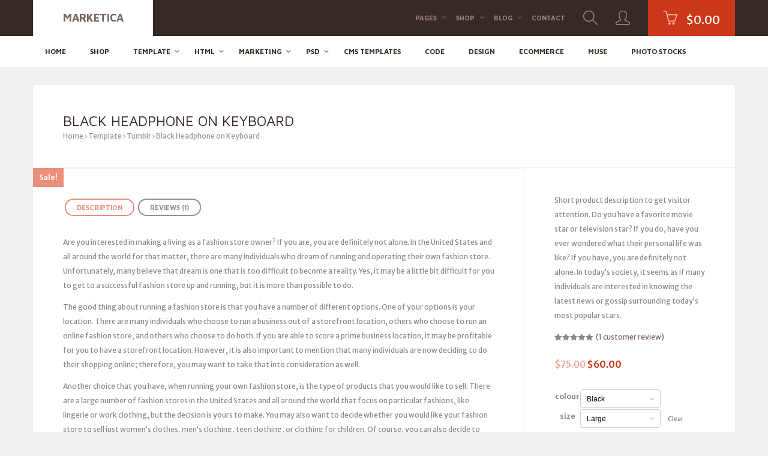

--- FILE ---
content_type: text/html; charset=UTF-8
request_url: https://demo.tokopress.com/marketica4/product/everyone-multi-purpose-psd-template/
body_size: 41137
content:
<!DOCTYPE html>
<!--[if lt IE 7]>      <html class="no-js lt-ie9 lt-ie8 lt-ie7"> <![endif]-->
<!--[if IE 7]>         <html class="no-js lt-ie9 lt-ie8"> <![endif]-->
<!--[if IE 8]>         <html class="no-js lt-ie9"> <![endif]-->
<!--[if gt IE 8]><!-->
<html class="no-js" lang="en-US"> <!--<![endif]-->
<head>
<meta charset="UTF-8">
<meta name="viewport" content="width=device-width, initial-scale=1">
<title>Black Headphone on Keyboard &#8211; Marketica</title>
<link rel='preload' href='https://demo.tokopress.com/marketica4/wp-content/uploads/sites/3/2013/04/marketica-dummy-33-600x400.jpg' as='image' imagesrcset='' imagesizes='' />
<link rel='preload' href='https://demo.tokopress.com/marketica4/wp-content/uploads/sites/3/2013/04/marketica-dummy-46-600x396.jpg' as='image' imagesrcset='' imagesizes='' />

<meta name='robots' content='noindex, nofollow' />
<link rel='dns-prefetch' href='//fonts.googleapis.com' />
<link rel="alternate" type="application/rss+xml" title="Marketica &raquo; Feed" href="https://demo.tokopress.com/marketica4/feed/" />
<link rel="alternate" type="application/rss+xml" title="Marketica &raquo; Comments Feed" href="https://demo.tokopress.com/marketica4/comments/feed/" />
<link rel="alternate" type="application/rss+xml" title="Marketica &raquo; Black Headphone on Keyboard Comments Feed" href="https://demo.tokopress.com/marketica4/product/everyone-multi-purpose-psd-template/feed/" />
<style type='text/css'>@charset "UTF-8";.wp-block-avatar.aligncenter{text-align:center}.wp-block-button__link.aligncenter{text-align:center}:where(.wp-block-button__link){border-radius:9999px;box-shadow:none;padding:calc(.667em + 2px) calc(1.333em + 2px);text-decoration:none}.wp-block-buttons.is-content-justification-center{justify-content:center}.wp-block-buttons.is-content-justification-center.is-vertical{align-items:center}.wp-block-buttons.aligncenter{text-align:center}.wp-block-buttons:not(.is-content-justification-space-between,.is-content-justification-right,.is-content-justification-left,.is-content-justification-center) .wp-block-button.aligncenter{margin-left:auto;margin-right:auto;width:100%}.wp-block-button.aligncenter,.wp-block-calendar{text-align:center}:where(.wp-block-calendar table:not(.has-background) th){background:#ddd}.wp-block-categories.wp-block-categories-dropdown.aligncenter{text-align:center}@media (min-width:782px){.wp-block-columns{flex-wrap:nowrap!important}}.wp-block-columns.are-vertically-aligned-center{align-items:center}@media (max-width:781px){.wp-block-columns:not(.is-not-stacked-on-mobile)>.wp-block-column{flex-basis:100%!important}}@media (min-width:782px){.wp-block-columns:not(.is-not-stacked-on-mobile)>.wp-block-column{flex-basis:0%;flex-grow:1}}:where(.wp-block-columns){margin-bottom:1.75em}:where(.wp-block-columns.has-background){padding:1.25em 2.375em}.wp-block-column.is-vertically-aligned-center{align-self:center}.wp-block-column.is-vertically-aligned-bottom,.wp-block-column.is-vertically-aligned-center,.wp-block-column.is-vertically-aligned-top{width:100%}:where(.wp-block-post-comments input[type=submit]){border:none}.wp-block-comments-pagination.aligncenter{justify-content:center}.wp-block-comment-template.aligncenter{margin-left:auto;margin-right:auto;width:-moz-fit-content;width:fit-content}@supports (position:sticky){.wp-block-cover-image:after,.wp-block-cover:after{content:none}}.wp-block-cover-image.aligncenter,.wp-block-cover-image.alignleft,.wp-block-cover-image.alignright,.wp-block-cover.aligncenter,.wp-block-cover.alignleft,.wp-block-cover.alignright{display:flex}.wp-block-cover-image.is-position-top-center,.wp-block-cover.is-position-top-center{align-items:flex-start;justify-content:center}.wp-block-cover-image.is-position-center-left,.wp-block-cover.is-position-center-left{align-items:center;justify-content:flex-start}.wp-block-cover-image.is-position-center-center,.wp-block-cover.is-position-center-center{align-items:center;justify-content:center}.wp-block-cover-image.is-position-center-right,.wp-block-cover.is-position-center-right{align-items:center;justify-content:flex-end}.wp-block-cover-image.is-position-bottom-center,.wp-block-cover.is-position-bottom-center{align-items:flex-end;justify-content:center}@supports (-webkit-touch-callout:inherit){.wp-block-cover-image.has-parallax,.wp-block-cover.has-parallax,.wp-block-cover__image-background.has-parallax,video.wp-block-cover__video-background.has-parallax{background-attachment:scroll}}@media (prefers-reduced-motion:reduce){.wp-block-cover-image.has-parallax,.wp-block-cover.has-parallax,.wp-block-cover__image-background.has-parallax,video.wp-block-cover__video-background.has-parallax{background-attachment:scroll}}.wp-block-cover-image-text,.wp-block-cover-image-text a,.wp-block-cover-image-text a:active,.wp-block-cover-image-text a:focus,.wp-block-cover-image-text a:hover,.wp-block-cover-text,.wp-block-cover-text a,.wp-block-cover-text a:active,.wp-block-cover-text a:focus,.wp-block-cover-text a:hover,section.wp-block-cover-image h2,section.wp-block-cover-image h2 a,section.wp-block-cover-image h2 a:active,section.wp-block-cover-image h2 a:focus,section.wp-block-cover-image h2 a:hover{color:#fff}:where(.wp-block-cover-image:not(.has-text-color)),:where(.wp-block-cover:not(.has-text-color)){color:#fff}:where(.wp-block-cover-image.is-light:not(.has-text-color)),:where(.wp-block-cover.is-light:not(.has-text-color)){color:#000}.wp-block-file.aligncenter{text-align:center}:where(.wp-block-file){margin-bottom:1.5em}:where(.wp-block-file__button){border-radius:2em;display:inline-block;padding:.5em 1em}:where(.wp-block-file__button):is(a):active,:where(.wp-block-file__button):is(a):focus,:where(.wp-block-file__button):is(a):hover,:where(.wp-block-file__button):is(a):visited{box-shadow:none;color:#fff;opacity:.85;text-decoration:none}@media (min-width:600px){.blocks-gallery-grid:not(.has-nested-images).columns-3 .blocks-gallery-image,.blocks-gallery-grid:not(.has-nested-images).columns-3 .blocks-gallery-item,.wp-block-gallery:not(.has-nested-images).columns-3 .blocks-gallery-image,.wp-block-gallery:not(.has-nested-images).columns-3 .blocks-gallery-item{margin-right:1em;width:calc(33.33333% - .66667em)}}.blocks-gallery-grid:not(.has-nested-images).aligncenter .blocks-gallery-item figure,.wp-block-gallery:not(.has-nested-images).aligncenter .blocks-gallery-item figure{justify-content:center}@media (min-width:600px){.wp-block-gallery.has-nested-images.columns-3 figure.wp-block-image:not(#individual-image){width:calc(33.33333% - var(--wp--style--unstable-gallery-gap, 16px)*.66667)}}.wp-block-gallery.has-nested-images.aligncenter{justify-content:center}.wp-block-image.aligncenter{text-align:center}.wp-block-image .aligncenter,.wp-block-image .alignleft,.wp-block-image .alignright,.wp-block-image.aligncenter,.wp-block-image.alignleft,.wp-block-image.alignright{display:table}.wp-block-image .aligncenter>figcaption,.wp-block-image .alignleft>figcaption,.wp-block-image .alignright>figcaption,.wp-block-image.aligncenter>figcaption,.wp-block-image.alignleft>figcaption,.wp-block-image.alignright>figcaption{caption-side:bottom;display:table-caption}.wp-block-image .aligncenter{margin-left:auto;margin-right:auto}@supports ((-webkit-mask-image:none) or (mask-image:none)) or (-webkit-mask-image:none){.wp-block-image.is-style-circle-mask img{border-radius:0;-webkit-mask-image:url('data:image/svg+xml;utf8,<svg viewBox="0 0 100 100" xmlns="http://www.w3.org/2000/svg"><circle cx="50" cy="50" r="50"/></svg>');mask-image:url('data:image/svg+xml;utf8,<svg viewBox="0 0 100 100" xmlns="http://www.w3.org/2000/svg"><circle cx="50" cy="50" r="50"/></svg>');mask-mode:alpha;-webkit-mask-position:center;mask-position:center;-webkit-mask-repeat:no-repeat;mask-repeat:no-repeat;-webkit-mask-size:contain;mask-size:contain}}.wp-lightbox-overlay.fade.active{animation:turn-on-visibility .25s both;visibility:visible}.wp-lightbox-overlay.fade.active img{animation:turn-on-visibility .3s both}.wp-lightbox-overlay.fade.hideanimationenabled:not(.active){animation:turn-off-visibility .3s both}.wp-lightbox-overlay.fade.hideanimationenabled:not(.active) img{animation:turn-off-visibility .25s both}.wp-lightbox-overlay.zoom img{height:var(--lightbox-image-max-height);position:absolute;transform-origin:top left;width:var(--lightbox-image-max-width)}.wp-lightbox-overlay.zoom.active{opacity:1;visibility:visible}.wp-lightbox-overlay.zoom.active .wp-block-image img{animation:lightbox-zoom-in .4s forwards}@media (prefers-reduced-motion){.wp-lightbox-overlay.zoom.active .wp-block-image img{animation:turn-on-visibility .4s both}}.wp-lightbox-overlay.zoom.active .scrim{animation:turn-on-visibility .4s forwards}.wp-lightbox-overlay.zoom.hideanimationenabled:not(.active) .wp-block-image img{animation:lightbox-zoom-out .4s forwards}@media (prefers-reduced-motion){.wp-lightbox-overlay.zoom.hideanimationenabled:not(.active) .wp-block-image img{animation:turn-off-visibility .4s both}}.wp-lightbox-overlay.zoom.hideanimationenabled:not(.active) .scrim{animation:turn-off-visibility .4s forwards}@keyframes turn-on-visibility{0%{opacity:0}to{opacity:1}}@keyframes turn-off-visibility{0%{opacity:1;visibility:visible}99%{opacity:0;visibility:visible}to{opacity:0;visibility:hidden}}@keyframes lightbox-zoom-in{0%{left:var(--lightbox-initial-left-position);top:var(--lightbox-initial-top-position);transform:scale(var(--lightbox-scale-width),var(--lightbox-scale-height))}to{left:var(--lightbox-target-left-position);top:var(--lightbox-target-top-position);transform:scale(1)}}@keyframes lightbox-zoom-out{0%{left:var(--lightbox-target-left-position);top:var(--lightbox-target-top-position);transform:scale(1);visibility:visible}99%{visibility:visible}to{left:var(--lightbox-initial-left-position);top:var(--lightbox-initial-top-position);transform:scale(var(--lightbox-scale-width),var(--lightbox-scale-height))}}:where(.wp-block-latest-comments:not([style*=line-height] .wp-block-latest-comments__comment)){line-height:1.1}:where(.wp-block-latest-comments:not([style*=line-height] .wp-block-latest-comments__comment-excerpt p)){line-height:1.8}@media (min-width:600px){.wp-block-latest-posts.columns-2 li{width:calc(50% - .625em)}}.wp-block-latest-posts__featured-image.aligncenter{margin-bottom:1em;text-align:center}ol,ul{box-sizing:border-box}.wp-block-media-text{box-sizing:border-box;/*!rtl:begin:ignore*/direction:ltr;/*!rtl:end:ignore*/display:grid;grid-template-columns:50% 1fr;grid-template-rows:auto}.wp-block-media-text .wp-block-media-text__content,.wp-block-media-text .wp-block-media-text__media,.wp-block-media-text.is-vertically-aligned-center .wp-block-media-text__content,.wp-block-media-text.is-vertically-aligned-center .wp-block-media-text__media{align-self:center}.wp-block-media-text .wp-block-media-text__media{/*!rtl:begin:ignore*/grid-column:1;grid-row:1;/*!rtl:end:ignore*/margin:0}.wp-block-media-text .wp-block-media-text__content{direction:ltr;/*!rtl:begin:ignore*/grid-column:2;grid-row:1;/*!rtl:end:ignore*/padding:0 8%;word-break:break-word}.wp-block-media-text.has-media-on-the-right .wp-block-media-text__media{/*!rtl:begin:ignore*/grid-column:2;grid-row:1 /*!rtl:end:ignore*/}.wp-block-media-text.has-media-on-the-right .wp-block-media-text__content{/*!rtl:begin:ignore*/grid-column:1;grid-row:1 /*!rtl:end:ignore*/}@media (max-width:600px){.wp-block-media-text.is-stacked-on-mobile{grid-template-columns:100%!important}}.wp-block-navigation.has-text-decoration-underline .wp-block-navigation-item__content,.wp-block-navigation.has-text-decoration-underline .wp-block-navigation-item__content:active,.wp-block-navigation.has-text-decoration-underline .wp-block-navigation-item__content:focus{text-decoration:underline}.wp-block-navigation.has-text-decoration-line-through .wp-block-navigation-item__content,.wp-block-navigation.has-text-decoration-line-through .wp-block-navigation-item__content:active,.wp-block-navigation.has-text-decoration-line-through .wp-block-navigation-item__content:focus{text-decoration:line-through}.wp-block-navigation:where(:not([class*=has-text-decoration])) a:active,.wp-block-navigation:where(:not([class*=has-text-decoration])) a:focus{text-decoration:none}.wp-block-navigation.items-justified-center{--navigation-layout-justification-setting:center;--navigation-layout-justify:center}.wp-block-navigation.items-justified-center.is-vertical{--navigation-layout-align:center}@media (min-width:782px){.wp-block-navigation .has-child .wp-block-navigation__submenu-container .wp-block-navigation__submenu-container{left:100%;top:-1px}}@media (min-width:782px){.wp-block-navigation.has-background .has-child .wp-block-navigation__submenu-container .wp-block-navigation__submenu-container{left:100%;top:0}}:where(.wp-block-navigation.has-background .wp-block-navigation-item a:not(.wp-element-button)),:where(.wp-block-navigation.has-background .wp-block-navigation-submenu a:not(.wp-element-button)){padding:.5em 1em}:where(.wp-block-navigation .wp-block-navigation__submenu-container .wp-block-navigation-item a:not(.wp-element-button)),:where(.wp-block-navigation .wp-block-navigation__submenu-container .wp-block-navigation-submenu a:not(.wp-element-button)),:where(.wp-block-navigation .wp-block-navigation__submenu-container .wp-block-navigation-submenu button.wp-block-navigation-item__content),:where(.wp-block-navigation .wp-block-navigation__submenu-container .wp-block-pages-list__item button.wp-block-navigation-item__content){padding:.5em 1em}@media (min-width:782px){.wp-block-navigation.items-justified-right .wp-block-navigation__container .has-child .wp-block-navigation__submenu-container .wp-block-navigation__submenu-container,.wp-block-navigation.items-justified-right .wp-block-page-list>.has-child .wp-block-navigation__submenu-container .wp-block-navigation__submenu-container,.wp-block-navigation.items-justified-space-between .wp-block-page-list>.has-child:last-child .wp-block-navigation__submenu-container .wp-block-navigation__submenu-container,.wp-block-navigation.items-justified-space-between>.wp-block-navigation__container>.has-child:last-child .wp-block-navigation__submenu-container .wp-block-navigation__submenu-container{left:auto;right:100%}}@keyframes overlay-menu__fade-in-animation{0%{opacity:0;transform:translateY(.5em)}to{opacity:1;transform:translateY(0)}}@media (prefers-reduced-motion:reduce){.wp-block-navigation__responsive-container.is-menu-open{animation-delay:0s;animation-duration:1ms}}@media (min-width:600px){.wp-block-navigation__responsive-container:not(.hidden-by-default):not(.is-menu-open){background-color:inherit;display:block;position:relative;width:100%;z-index:auto}}@media (min-width:600px){.wp-block-navigation__responsive-container-open:not(.always-shown){display:none}}@media (min-width:782px){.has-modal-open .admin-bar .is-menu-open .wp-block-navigation__responsive-dialog{margin-top:32px}}:where(p.has-text-color:not(.has-link-color)) a{color:inherit}:where(.wp-block-post-excerpt){margin-bottom:var(--wp--style--block-gap);margin-top:var(--wp--style--block-gap)}:where(.wp-block-pullquote){margin:0 0 1em}@media (min-width:600px){.wp-block-post-template.is-flex-container.is-flex-container.columns-2>li{width:calc(50% - .625em)}}@media (max-width:600px){.wp-block-post-template-is-layout-grid.wp-block-post-template-is-layout-grid.wp-block-post-template-is-layout-grid.wp-block-post-template-is-layout-grid{grid-template-columns:1fr}}.wp-block-query-pagination.aligncenter{justify-content:center}.wp-block-read-more:not([style*=text-decoration]),.wp-block-read-more:not([style*=text-decoration]):active,.wp-block-read-more:not([style*=text-decoration]):focus{text-decoration:none}@media (min-width:600px){ul.wp-block-rss.columns-2 li{width:calc(50% - 1em)}}:where(.wp-block-search__button){border:1px solid #ccc;padding:6px 10px}:where(.wp-block-search__button-inside .wp-block-search__inside-wrapper){border:1px solid #949494;box-sizing:border-box;padding:4px}:where(.wp-block-search__button-inside .wp-block-search__inside-wrapper) :where(.wp-block-search__button){padding:4px 8px}.wp-block-search.aligncenter .wp-block-search__inside-wrapper{margin:auto}.wp-block-site-logo.aligncenter{margin-left:auto;margin-right:auto;text-align:center}.wp-block-social-links.aligncenter{display:flex;justify-content:center}@media (prefers-reduced-motion:reduce){.wp-block-social-link{transition-delay:0s;transition-duration:0s}}.wp-block-social-links .wp-block-social-link .wp-block-social-link-anchor,.wp-block-social-links .wp-block-social-link .wp-block-social-link-anchor svg,.wp-block-social-links .wp-block-social-link .wp-block-social-link-anchor:active,.wp-block-social-links .wp-block-social-link .wp-block-social-link-anchor:hover,.wp-block-social-links .wp-block-social-link .wp-block-social-link-anchor:visited{fill:currentColor;color:currentColor}.wp-block-tag-cloud.aligncenter{justify-content:center;text-align:center}.wp-block-table.aligncenter,.wp-block-table.alignleft,.wp-block-table.alignright{display:table;width:auto}.wp-block-table.aligncenter td,.wp-block-table.aligncenter th,.wp-block-table.alignleft td,.wp-block-table.alignleft th,.wp-block-table.alignright td,.wp-block-table.alignright th{word-break:break-word}:where(.wp-block-term-description){margin-bottom:var(--wp--style--block-gap);margin-top:var(--wp--style--block-gap)}.wp-block-text-columns,.wp-block-text-columns.aligncenter{display:flex}:where(pre.wp-block-verse){font-family:inherit}@supports (position:sticky){.wp-block-video [poster]{object-fit:cover}}.wp-block-video.aligncenter{text-align:center}.editor-styles-wrapper,.entry-content{counter-reset:footnotes}:root{--wp--preset--font-size--normal:16px;--wp--preset--font-size--huge:42px}.has-text-align-center{text-align:center}.aligncenter{clear:both}.items-justified-center{justify-content:center}.screen-reader-text{clip:rect(1px,1px,1px,1px);word-wrap:normal!important;border:0;-webkit-clip-path:inset(50%);clip-path:inset(50%);height:1px;margin:-1px;overflow:hidden;padding:0;position:absolute;width:1px}.screen-reader-text:focus{clip:auto!important;background-color:#ddd;-webkit-clip-path:none;clip-path:none;color:#444;display:block;font-size:1em;height:auto;left:5px;line-height:normal;padding:15px 23px 14px;text-decoration:none;top:5px;width:auto;z-index:100000}html :where(.has-border-color){border-style:solid}html :where([style*=border-top-color]){border-top-style:solid}html :where([style*=border-right-color]){border-right-style:solid}html :where([style*=border-bottom-color]){border-bottom-style:solid}html :where([style*=border-left-color]){border-left-style:solid}html :where([style*=border-width]){border-style:solid}html :where([style*=border-top-width]){border-top-style:solid}html :where([style*=border-right-width]){border-right-style:solid}html :where([style*=border-bottom-width]){border-bottom-style:solid}html :where([style*=border-left-width]){border-left-style:solid}html :where(img[class*=wp-image-]){height:auto;max-width:100%}:where(figure){margin:0 0 1em}html :where(.is-position-sticky){--wp-admin--admin-bar--position-offset:var(--wp-admin--admin-bar--height,0px)}@media screen and (max-width:600px){html :where(.is-position-sticky){--wp-admin--admin-bar--position-offset:0px}}</style><link rel='stylesheet' id='wp-block-library-css' type='text/css' media='all'  data-href="https://demo.tokopress.com/marketica4/assets/css/style-ee3d3bc91f05.min.css"/>
<style id='classic-theme-styles-inline-css' type='text/css'>/*! This file is auto-generated */ .wp-block-button__link{color:#fff;background-color:#32373c;border-radius:9999px;box-shadow:none;text-decoration:none;padding:calc(.667em + 2px) calc(1.333em + 2px);font-size:1.125em}.wp-block-file__button{background:#32373c;color:#fff;text-decoration:none}</style>
<style id='global-styles-inline-css' type='text/css'>body{--wp--preset--color--black: #000000;--wp--preset--color--cyan-bluish-gray: #abb8c3;--wp--preset--color--white: #ffffff;--wp--preset--color--pale-pink: #f78da7;--wp--preset--color--vivid-red: #cf2e2e;--wp--preset--color--luminous-vivid-orange: #ff6900;--wp--preset--color--luminous-vivid-amber: #fcb900;--wp--preset--color--light-green-cyan: #7bdcb5;--wp--preset--color--vivid-green-cyan: #00d084;--wp--preset--color--pale-cyan-blue: #8ed1fc;--wp--preset--color--vivid-cyan-blue: #0693e3;--wp--preset--color--vivid-purple: #9b51e0;--wp--preset--gradient--vivid-cyan-blue-to-vivid-purple: linear-gradient(135deg,rgba(6,147,227,1) 0%,rgb(155,81,224) 100%);--wp--preset--gradient--light-green-cyan-to-vivid-green-cyan: linear-gradient(135deg,rgb(122,220,180) 0%,rgb(0,208,130) 100%);--wp--preset--gradient--luminous-vivid-amber-to-luminous-vivid-orange: linear-gradient(135deg,rgba(252,185,0,1) 0%,rgba(255,105,0,1) 100%);--wp--preset--gradient--luminous-vivid-orange-to-vivid-red: linear-gradient(135deg,rgba(255,105,0,1) 0%,rgb(207,46,46) 100%);--wp--preset--gradient--very-light-gray-to-cyan-bluish-gray: linear-gradient(135deg,rgb(238,238,238) 0%,rgb(169,184,195) 100%);--wp--preset--gradient--cool-to-warm-spectrum: linear-gradient(135deg,rgb(74,234,220) 0%,rgb(151,120,209) 20%,rgb(207,42,186) 40%,rgb(238,44,130) 60%,rgb(251,105,98) 80%,rgb(254,248,76) 100%);--wp--preset--gradient--blush-light-purple: linear-gradient(135deg,rgb(255,206,236) 0%,rgb(152,150,240) 100%);--wp--preset--gradient--blush-bordeaux: linear-gradient(135deg,rgb(254,205,165) 0%,rgb(254,45,45) 50%,rgb(107,0,62) 100%);--wp--preset--gradient--luminous-dusk: linear-gradient(135deg,rgb(255,203,112) 0%,rgb(199,81,192) 50%,rgb(65,88,208) 100%);--wp--preset--gradient--pale-ocean: linear-gradient(135deg,rgb(255,245,203) 0%,rgb(182,227,212) 50%,rgb(51,167,181) 100%);--wp--preset--gradient--electric-grass: linear-gradient(135deg,rgb(202,248,128) 0%,rgb(113,206,126) 100%);--wp--preset--gradient--midnight: linear-gradient(135deg,rgb(2,3,129) 0%,rgb(40,116,252) 100%);--wp--preset--font-size--small: 13px;--wp--preset--font-size--medium: 20px;--wp--preset--font-size--large: 36px;--wp--preset--font-size--x-large: 42px;--wp--preset--spacing--20: 0.44rem;--wp--preset--spacing--30: 0.67rem;--wp--preset--spacing--40: 1rem;--wp--preset--spacing--50: 1.5rem;--wp--preset--spacing--60: 2.25rem;--wp--preset--spacing--70: 3.38rem;--wp--preset--spacing--80: 5.06rem;--wp--preset--shadow--natural: 6px 6px 9px rgba(0, 0, 0, 0.2);--wp--preset--shadow--deep: 12px 12px 50px rgba(0, 0, 0, 0.4);--wp--preset--shadow--sharp: 6px 6px 0px rgba(0, 0, 0, 0.2);--wp--preset--shadow--outlined: 6px 6px 0px -3px rgba(255, 255, 255, 1), 6px 6px rgba(0, 0, 0, 1);--wp--preset--shadow--crisp: 6px 6px 0px rgba(0, 0, 0, 1);}:where(.is-layout-flex){gap: 0.5em;}:where(.is-layout-grid){gap: 0.5em;}body .is-layout-flow > .alignleft{float: left;margin-inline-start: 0;margin-inline-end: 2em;}body .is-layout-flow > .alignright{float: right;margin-inline-start: 2em;margin-inline-end: 0;}body .is-layout-flow > .aligncenter{margin-left: auto !important;margin-right: auto !important;}body .is-layout-constrained > .alignleft{float: left;margin-inline-start: 0;margin-inline-end: 2em;}body .is-layout-constrained > .alignright{float: right;margin-inline-start: 2em;margin-inline-end: 0;}body .is-layout-constrained > .aligncenter{margin-left: auto !important;margin-right: auto !important;}body .is-layout-constrained > :where(:not(.alignleft):not(.alignright):not(.alignfull)){max-width: var(--wp--style--global--content-size);margin-left: auto !important;margin-right: auto !important;}body .is-layout-constrained > .alignwide{max-width: var(--wp--style--global--wide-size);}body .is-layout-flex{display: flex;}body .is-layout-flex{flex-wrap: wrap;align-items: center;}body .is-layout-flex > *{margin: 0;}body .is-layout-grid{display: grid;}body .is-layout-grid > *{margin: 0;}:where(.wp-block-columns.is-layout-flex){gap: 2em;}:where(.wp-block-columns.is-layout-grid){gap: 2em;}:where(.wp-block-post-template.is-layout-flex){gap: 1.25em;}:where(.wp-block-post-template.is-layout-grid){gap: 1.25em;}.has-black-color{color: var(--wp--preset--color--black) !important;}.has-cyan-bluish-gray-color{color: var(--wp--preset--color--cyan-bluish-gray) !important;}.has-white-color{color: var(--wp--preset--color--white) !important;}.has-pale-pink-color{color: var(--wp--preset--color--pale-pink) !important;}.has-vivid-red-color{color: var(--wp--preset--color--vivid-red) !important;}.has-luminous-vivid-orange-color{color: var(--wp--preset--color--luminous-vivid-orange) !important;}.has-luminous-vivid-amber-color{color: var(--wp--preset--color--luminous-vivid-amber) !important;}.has-light-green-cyan-color{color: var(--wp--preset--color--light-green-cyan) !important;}.has-vivid-green-cyan-color{color: var(--wp--preset--color--vivid-green-cyan) !important;}.has-pale-cyan-blue-color{color: var(--wp--preset--color--pale-cyan-blue) !important;}.has-vivid-cyan-blue-color{color: var(--wp--preset--color--vivid-cyan-blue) !important;}.has-vivid-purple-color{color: var(--wp--preset--color--vivid-purple) !important;}.has-black-background-color{background-color: var(--wp--preset--color--black) !important;}.has-cyan-bluish-gray-background-color{background-color: var(--wp--preset--color--cyan-bluish-gray) !important;}.has-white-background-color{background-color: var(--wp--preset--color--white) !important;}.has-pale-pink-background-color{background-color: var(--wp--preset--color--pale-pink) !important;}.has-vivid-red-background-color{background-color: var(--wp--preset--color--vivid-red) !important;}.has-luminous-vivid-orange-background-color{background-color: var(--wp--preset--color--luminous-vivid-orange) !important;}.has-luminous-vivid-amber-background-color{background-color: var(--wp--preset--color--luminous-vivid-amber) !important;}.has-light-green-cyan-background-color{background-color: var(--wp--preset--color--light-green-cyan) !important;}.has-vivid-green-cyan-background-color{background-color: var(--wp--preset--color--vivid-green-cyan) !important;}.has-pale-cyan-blue-background-color{background-color: var(--wp--preset--color--pale-cyan-blue) !important;}.has-vivid-cyan-blue-background-color{background-color: var(--wp--preset--color--vivid-cyan-blue) !important;}.has-vivid-purple-background-color{background-color: var(--wp--preset--color--vivid-purple) !important;}.has-black-border-color{border-color: var(--wp--preset--color--black) !important;}.has-cyan-bluish-gray-border-color{border-color: var(--wp--preset--color--cyan-bluish-gray) !important;}.has-white-border-color{border-color: var(--wp--preset--color--white) !important;}.has-pale-pink-border-color{border-color: var(--wp--preset--color--pale-pink) !important;}.has-vivid-red-border-color{border-color: var(--wp--preset--color--vivid-red) !important;}.has-luminous-vivid-orange-border-color{border-color: var(--wp--preset--color--luminous-vivid-orange) !important;}.has-luminous-vivid-amber-border-color{border-color: var(--wp--preset--color--luminous-vivid-amber) !important;}.has-light-green-cyan-border-color{border-color: var(--wp--preset--color--light-green-cyan) !important;}.has-vivid-green-cyan-border-color{border-color: var(--wp--preset--color--vivid-green-cyan) !important;}.has-pale-cyan-blue-border-color{border-color: var(--wp--preset--color--pale-cyan-blue) !important;}.has-vivid-cyan-blue-border-color{border-color: var(--wp--preset--color--vivid-cyan-blue) !important;}.has-vivid-purple-border-color{border-color: var(--wp--preset--color--vivid-purple) !important;}.has-vivid-cyan-blue-to-vivid-purple-gradient-background{background: var(--wp--preset--gradient--vivid-cyan-blue-to-vivid-purple) !important;}.has-light-green-cyan-to-vivid-green-cyan-gradient-background{background: var(--wp--preset--gradient--light-green-cyan-to-vivid-green-cyan) !important;}.has-luminous-vivid-amber-to-luminous-vivid-orange-gradient-background{background: var(--wp--preset--gradient--luminous-vivid-amber-to-luminous-vivid-orange) !important;}.has-luminous-vivid-orange-to-vivid-red-gradient-background{background: var(--wp--preset--gradient--luminous-vivid-orange-to-vivid-red) !important;}.has-very-light-gray-to-cyan-bluish-gray-gradient-background{background: var(--wp--preset--gradient--very-light-gray-to-cyan-bluish-gray) !important;}.has-cool-to-warm-spectrum-gradient-background{background: var(--wp--preset--gradient--cool-to-warm-spectrum) !important;}.has-blush-light-purple-gradient-background{background: var(--wp--preset--gradient--blush-light-purple) !important;}.has-blush-bordeaux-gradient-background{background: var(--wp--preset--gradient--blush-bordeaux) !important;}.has-luminous-dusk-gradient-background{background: var(--wp--preset--gradient--luminous-dusk) !important;}.has-pale-ocean-gradient-background{background: var(--wp--preset--gradient--pale-ocean) !important;}.has-electric-grass-gradient-background{background: var(--wp--preset--gradient--electric-grass) !important;}.has-midnight-gradient-background{background: var(--wp--preset--gradient--midnight) !important;}.has-small-font-size{font-size: var(--wp--preset--font-size--small) !important;}.has-medium-font-size{font-size: var(--wp--preset--font-size--medium) !important;}.has-large-font-size{font-size: var(--wp--preset--font-size--large) !important;}.has-x-large-font-size{font-size: var(--wp--preset--font-size--x-large) !important;} .wp-block-navigation a:where(:not(.wp-element-button)){color: inherit;} :where(.wp-block-post-template.is-layout-flex){gap: 1.25em;}:where(.wp-block-post-template.is-layout-grid){gap: 1.25em;} :where(.wp-block-columns.is-layout-flex){gap: 2em;}:where(.wp-block-columns.is-layout-grid){gap: 2em;} .wp-block-pullquote{font-size: 1.5em;line-height: 1.6;}</style>
<style type='text/css'>rs-module-wrap.hideallscrollbars.rs-modal{overflow:hidden!important;max-width:100%!important}body>rs-modal-cover{position:fixed;z-index:9999995!important}.rs-forcehidden *{visibility:hidden!important}.rs-go-fullscreen{position:fixed!important;width:100%!important;height:100%!important;top:0px!important;left:0px!important;z-index:9999999!important;background:#fff}@font-face{font-display:swap;font-family:'revicons';src:url(/assets/fonts/7d8a1a327684-revicons.eot?5510888);src:url('/assets/fonts/7d8a1a327684-revicons.eot?5510888#iefix') format('embedded-opentype'),url(/assets/fonts/7d8a1a327684-revicons.woff?5510888) format('woff'),url(/assets/fonts/7d8a1a327684-revicons.ttf?5510888) format('truetype'),url('https://demo.tokopress.com/marketica4/wp-content/plugins/revslider/public/assets/fonts/revicons/revicons.svg?5510888#revicons') format('svg');font-weight:400;font-style:normal}[class^="revicon-"]:before,[class*=" revicon-"]:before{font-family:"revicons";font-style:normal;font-weight:400;speak:none;display:inline-block;text-decoration:inherit;width:1em;margin-right:.2em;text-align:center;font-variant:normal;text-transform:none;line-height:1em;margin-left:.2em}rs-module .sr-only-focusable:active,rs-module .sr-only-focusable:focus,#waitaminute .sr-only-focusable:active,#waitaminute .sr-only-focusable:focus,#objectlibrary .sr-only-focusable:active,#objectlibrary .sr-only-focusable:focus,#rs_overview .sr-only-focusable:active,#rs_overview .sr-only-focusable:focus,#rs_overview_menu .sr-only-focusable:active,#rs_overview_menu .sr-only-focusable:focus,.rb-modal-wrapper .sr-only-focusable:active,.rb-modal-wrapper .sr-only-focusable:focus,#builderView .sr-only-focusable:active,#builderView .sr-only-focusable:focus{position:static;width:auto;height:auto;margin:0;overflow:visible;clip:auto}.rs-fixedscrollon rs-module-wrap{position:fixed!important;top:0px!important;z-index:1000;left:0!important}.rs-stickyscrollon rs-module-wrap{position:sticky!important;top:0;z-index:1000}.rs-stickyscrollon{overflow:visible!important}rs-module.disableVerticalScroll{-ms-touch-action:pan-x;touch-action:pan-x}rs-carousel-wrap rs-column rs-layer img{width:0;height:0}a.rs-layer,a.rs-layer:-webkit-any-link{text-decoration:none}.rs-forceoverflow,.rs-forceoverflow rs-module-wrap,.rs-forceoverflow rs-module,.rs-forceoverflow rs-slides,.rs-forceoverflow rs-slide{overflow:visible!important}.rs-layer .rs-untoggled-content{display:block}.rs-layer .rs-toggled-content{display:none}.rs-tc-active.rs-layer>.rs-toggled-content{display:block}.rs-tc-active.rs-layer>.rs-untoggled-content{display:none}.rs-layer-video{overflow:hidden}rs-module rs-layer,rs-module .rs-layer{opacity:0;position:relative;visibility:hidden;white-space:nowrap;display:block;-webkit-font-smoothing:antialiased!important;-webkit-tap-highlight-color:#fff0;-moz-osx-font-smoothing:grayscale;z-index:1}rs-layer-wrap,rs-mask,rs-module-wrap,rs-module .rs-layer,rs-module img{-moz-user-select:none;-khtml-user-select:none;-webkit-user-select:none;-o-user-select:none}rs-module rs-mask-wrap .rs-layer,rs-module rs-mask-wrap *:last-child,.wpb_text_column rs-module rs-mask-wrap .rs-layer,.wpb_text_column rs-module rs-mask-wrap *:last-child{margin-bottom:0}rs-layer:not(.rs-wtbindex),.rs-layer:not(.rs-wtbindex),rs-alyer *:not(.rs-wtbindex),.rs-layer *:not(.rs-wtbindex){outline:none!important}rs-carousel-wrap.dragged{cursor:url(https://demo.tokopress.com/marketica4/wp-content/plugins/revslider/public/assets/css/closedhand.cur),move}rs-carousel-wrap.noswipe{cursor:default}.rs-layer.rs-selectable{-moz-user-select:text;-khtml-user-select:text;-webkit-user-select:text;-o-user-select:text}rs-layer-wrap,rs-parallax-wrap,rs-loop-wrap,rs-mask-wrap{display:block}rs-layer-wrap,rs-mask-wrap,rs-cbg-mask-wrap{transform-style:flat}@media not all and (min-resolution:.001dpcm){@media{rs-carousel-wrap rs-layer-wrap,rs-carousel-wrap rs-loop-wrap{-webkit-backface-visibility:hidden;-webkit-transform-style:preserve-3d}}}.safarifix rs-layer-wrap{perspective:1000000}@-moz-document url-prefix(){rs-layer-wrap,rs-mask-wrap,rs-cbg-mask-wrap{perspective:none}}.rs-layer img,rs-layer img{vertical-align:top}rs-row,rs-row.rs-layer{display:table;position:relative;width:100%!important;table-layout:fixed;box-sizing:border-box;vertical-align:top;height:auto;font-size:0}.rs-pelock *{pointer-events:none!important}.rev_break_columns{display:block!important}.rev_break_columns rs-column-wrap.rs-parallax-wrap{display:block!important;width:100%!important}.rev_break_columns rs-column-wrap.rs-parallax-wrap.rs-layer-hidden,.tp-forcenotvisible,.tp-hide-revslider,rs-row-wrap.rs-layer-hidden,rs-column-wrap.rs-layer-hidden,.rs-layer.rs-layer-hidden,.rs-layer-audio.rs-layer-hidden,.rs-parallax-wrap.rs-layer-hidden{visibility:hidden!important;display:none!important}rs-layer.rs-nointeraction,.rs-layer.rs-nointeraction{pointer-events:none!important}.rs-layer rs-fcr{width:0;height:0;border-left:40px solid #fff0;border-right:0 solid #fff0;border-top:40px solid #00A8FF;position:absolute;right:100%;top:0}.rs-layer rs-fcrt{width:0;height:0;border-left:40px solid #fff0;border-right:0 solid #fff0;border-bottom:40px solid #00A8FF;position:absolute;right:100%;top:0}.rs-layer rs-bcr{width:0;height:0;border-left:0 solid #fff0;border-right:40px solid #fff0;border-bottom:40px solid #00A8FF;position:absolute;left:100%;top:0}.rs-layer rs-bcrt{width:0;height:0;border-left:0 solid #fff0;border-right:40px solid #fff0;border-top:40px solid #00A8FF;position:absolute;left:100%;top:0}.rs-layer.rs-fsv{top:0;left:0;position:absolute;width:100%;height:100%}.rs-layer.rs-fsv audio,.rs-layer.rs-fsv video,.rs-layer.rs-fsv iframe,.rs-layer.rs-fsv iframe audio,.rs-layer.rs-fsv iframe video{width:100%;height:100%}.rs-fsv video{background:#000}.fullcoveredvideo rs-poster{background-position:center center;background-size:cover;width:100%;height:100%;top:0;left:0}.videoisplaying .html5vid rs-poster{display:none}.rs-audio .tp-video-play-button{display:none!important}.rs-layer .html5vid{width:100%!important;height:100%!important}.rs-layer:hover .tp-video-play-button{opacity:1;display:block;z-index:6}.rs-layer .tp-revstop{display:none;width:15px;border-right:5px solid #fff!important;border-left:5px solid #fff!important;transform:translateX(50%) translateY(50%);height:20px;margin-left:11px!important;margin-top:5px!important}.videoisplaying .revicon-right-dir{display:none}.videoisplaying .tp-revstop{display:block}.videoisplaying .tp-video-play-button{display:none}.fullcoveredvideo .tp-video-play-button{display:none!important}.rs-fsv .rs-fsv audio{object-fit:contain!important}.rs-fsv .rs-fsv video{object-fit:contain!important}.rs-layer-video .html5vid.hidefullscreen video::-webkit-media-controls-fullscreen-button{display:none}@supports not (-ms-high-contrast:none){.rs-fsv .fullcoveredvideo audio{object-fit:cover!important}.rs-fsv .fullcoveredvideo video{object-fit:cover!important}}.rs-audio .tp-video-controls{opacity:1!important;visibility:visible!important}rs-module h1.rs-layer,rs-module h2.rs-layer,rs-module h3.rs-layer,rs-module h4.rs-layer,rs-module h5.rs-layer,rs-module h6.rs-layer,rs-module div.rs-layer,rs-module span.rs-layer,rs-module p.rs-layer{margin:0;padding:0;margin-block-start:0;margin-block-end:0;margin-inline-start:0;margin-inline-end:0}rs-module h1.rs-layer:before,rs-module h2.rs-layer:before,rs-module h3.rs-layer:before,rs-module h4.rs-layer:before,rs-module h5.rs-layer:before,rs-module h6.rs-layer:before{content:none}.tp-shadowcover{width:100%;height:100%;top:0;left:0;background:#fff;position:absolute;z-index:-1}.tp-shadow1{box-shadow:0 10px 6px -6px rgb(0 0 0 / .8)}.tp-shadow2:before,.tp-shadow2:after,.tp-shadow3:before,.tp-shadow4:after{z-index:-2;position:absolute;content:"";bottom:10px;left:10px;width:50%;top:85%;max-width:300px;background:#fff0;box-shadow:0 15px 10px rgb(0 0 0 / .8);transform:rotate(-3deg)}.tp-shadow2:after,.tp-shadow4:after{transform:rotate(3deg);right:10px;left:auto}.tp-shadow5{position:relative;box-shadow:0 1px 4px rgb(0 0 0 / .3),0 0 40px rgb(0 0 0 / .1) inset}.tp-shadow5:before,.tp-shadow5:after{content:"";position:absolute;z-index:-2;box-shadow:0 0 25px 0 rgb(0 0 0 / .6);top:30%;bottom:0;left:20px;right:20px;border-radius:100px / 20px}@keyframes rev-ani-mouse{0%{opacity:1;top:29%}15%{opacity:1;top:70%}50%{opacity:0;top:70%}100%{opacity:0;top:29%}}.rev-scroll-btn>*:hover,.rev-scroll-btn>*:focus,.rev-scroll-btn>*.active{color:#fff}.rev-scroll-btn>*:hover,.rev-scroll-btn>*:focus,.rev-scroll-btn>*:active,.rev-scroll-btn>*.active{opacity:.8}.rs-layer img{background:#fff0;-ms-filter:"progid:DXImageTransform.Microsoft.gradient(startColorstr=#00FFFFFF,endColorstr=#00FFFFFF)";filter:progid:DXImageTransform.Microsoft.gradient(startColorstr=#00FFFFFF,endColorstr=#00FFFFFF)}.rs-layer.slidelink{cursor:pointer;width:100%;height:100%}.rs-layer.slidelink a{width:100%;height:100%;display:block}.rs-layer.slidelink a div{width:3000px;height:1500px;background:url(https://demo.tokopress.com/marketica4/wp-content/plugins/revslider/public/assets/assets/coloredbg.png) repeat}.rs-layer.slidelink a span{background:url(https://demo.tokopress.com/marketica4/wp-content/plugins/revslider/public/assets/assets/coloredbg.png) repeat;width:100%;height:100%;display:block}.rs-layer .rs-starring{display:inline-block}.rs-layer .rs-starring .star-rating{float:none;display:inline-block;vertical-align:top;color:#FFC321!important}.rs-layer .rs-starring .star-rating,.rs-layer .rs-starring-page .star-rating{position:relative;height:1em;width:5.4em;font-family:star;font-size:1em!important}.rs-layer .rs-starring .star-rating:before,.rs-layer .rs-starring-page .star-rating:before{content:"\73\73\73\73\73";color:#E0DADF;float:left;top:0;left:0;position:absolute}.rs-layer .rs-starring .star-rating span{overflow:hidden;float:left;top:0;left:0;position:absolute;padding-top:1.5em;font-size:1em!important}.rs-layer .rs-starring .star-rating span:before,.rs-layer .rs-starring .star-rating span:before{content:"\53\53\53\53\53";top:0;position:absolute;left:0}@keyframes tp-rotateplane{0%{transform:perspective(120px) rotateX(0deg) rotateY(0deg)}50%{transform:perspective(120px) rotateX(-180.1deg) rotateY(0deg)}100%{transform:perspective(120px) rotateX(-180deg) rotateY(-179.9deg)}}@keyframes tp-scaleout{0%{transform:scale(0)}100%{transform:scale(1);opacity:0}}rs-loader.spinner3 .bounce1,rs-loader.spinner3 .bounce2,rs-loader.spinner3 .bounce3{width:18px;height:18px;background-color:#fff;box-shadow:0 0 20px 0 rgb(0 0 0 / .15);border-radius:100%;display:inline-block;animation:tp-bouncedelay 1.4s infinite ease-in-out;animation-fill-mode:both}rs-loader.spinner3 .bounce1{animation-delay:-0.32s}rs-loader.spinner3 .bounce2{animation-delay:-0.16s}@keyframes tp-bouncedelay{0%,80%,100%{transform:scale(0)}40%{transform:scale(1)}}@keyframes tp-rotate{100%{transform:rotate(360deg)}}@keyframes tp-bounce{0%,100%{transform:scale(0)}50%{transform:scale(1)}}rs-layer iframe{visibility:hidden}rs-layer.rs-ii-o iframe{visibility:visible}rs-layer input[type="text"],rs-layer input[type="email"],rs-layer input[type="url"],rs-layer input[type="password"],rs-layer input[type="search"],rs-layer input[type="number"],rs-layer input[type="tel"],rs-layer input[type="range"],rs-layer input[type="date"],rs-layer input[type="month"],rs-layer input[type="week"],rs-layer input[type="time"],rs-layer input[type="datetime"],rs-layer input[type="datetime-local"]{display:inline-block}rs-layer input::placeholder{vertical-align:middle;line-height:inherit!important}a.rs-layer{transition:none}.tp-tab.rs-touchhover,.tp-tab.selected,.tp-thumb.rs-touchhover,.tp-thumb.selected{opacity:1}.tp-bullet.selected,.tp-bullet.rs-touchhover{background:#fff}.tparrows.rs-touchhover{background:#000}.rs-layer [class^="pe-7s-"]:before,.rs-layer [class*=" pe-7s-"]:before,.rs-layer [class^="pe-7s-"],.rs-layer [class*=" pe-7s-"]{width:auto;margin:0;line-height:inherit;box-sizing:inherit}.dddwrappershadow{box-shadow:0 45px 100px rgb(0 0 0 / .4)}.indebugmode .rs-layer:hover{border:1px dashed #c0392b!important}@media not all and (min-resolution:.001dpcm){@supports (-webkit-appearance:none){.willow{filter:grayscale(1) contrast(.95) brightness(.9)}}}@keyframes rs-revealer-6{from{transform:rotate(0)}to{transform:rotate(360deg)}}@-webkit-keyframes rs-revealer-6{from{-webkit-transform:rotate(0)}to{-webkit-transform:rotate(360deg)}}@keyframes rs-revealer-7{from{transform:rotate(0)}to{transform:rotate(360deg)}}@-webkit-keyframes rs-revealer-7{from{-webkit-transform:rotate(0)}to{-webkit-transform:rotate(360deg)}}@keyframes rs-revealer-8{0%{transform:scale(0,0);opacity:.5}100%{transform:scale(1,1);opacity:0}}@-webkit-keyframes rs-revealer-8{0%{-webkit-transform:scale(0,0);opacity:.5}100%{-webkit-transform:scale(1,1);opacity:0}}@-webkit-keyframes rs-revealer-9{0%,100%{-webkit-transform:scale(0)}50%{-webkit-transform:scale(1)}}@keyframes rs-revealer-9{0%,100%{transform:scale(0);-webkit-transform:scale(0)}50%{transform:scale(1);-webkit-transform:scale(1)}}@-webkit-keyframes rs-revealer-10{0%,100%,40%{-webkit-transform:scaleY(.4)}20%{-webkit-transform:scaleY(1)}}@keyframes rs-revealer-10{0%,100%,40%{transform:scaleY(.4);-webkit-transform:scaleY(.4)}20%{transform:scaleY(1);-webkit-transform:scaleY(1)}}@-webkit-keyframes rs-revealer-11{0%,100%,70%{-webkit-transform:scale3D(1,1,1);transform:scale3D(1,1,1)}35%{-webkit-transform:scale3D(0,0,1);transform:scale3D(0,0,1)}}@keyframes rs-revealer-11{0%,100%,70%{-webkit-transform:scale3D(1,1,1);transform:scale3D(1,1,1)}35%{-webkit-transform:scale3D(0,0,1);transform:scale3D(0,0,1)}}@-webkit-keyframes rs-revealer-12{0%{-webkit-transform:rotate(0)}100%{-webkit-transform:rotate(360deg)}}@keyframes rs-revealer-12{0%{transform:rotate(0)}100%{transform:rotate(360deg)}}@keyframes rs-revealer-13{0%,100%{transform:translate(0)}25%{transform:translate(160%)}50%{transform:translate(160%,160%)}75%{transform:translate(0,160%)}}@-webkit-keyframes rs-revealer-13{0%,100%{-webkit-transform:translate(0)}25%{-webkit-transform:translate(160%)}50%{-webkit-transform:translate(160%,160%)}75%{-webkit-transform:translate(0,160%)}}@-webkit-keyframes rs-revealer-14-1{0%{-webkit-transform:rotate3d(0,0,1,0deg) translate3d(0,0,0)}20%{-webkit-transform:rotate3d(0,0,1,0deg) translate3d(80%,80%,0)}80%{-webkit-transform:rotate3d(0,0,1,360deg) translate3d(80%,80%,0)}100%{-webkit-transform:rotate3d(0,0,1,360deg) translate3d(0,0,0)}}@-webkit-keyframes rs-revealer-14-2{0%{-webkit-transform:rotate3d(0,0,1,0deg) translate3d(0,0,0)}20%{-webkit-transform:rotate3d(0,0,1,0deg) translate3d(80%,-80%,0)}80%{-webkit-transform:rotate3d(0,0,1,360deg) translate3d(80%,-80%,0)}100%{-webkit-transform:rotate3d(0,0,1,360deg) translate3d(0,0,0)}}@-webkit-keyframes rs-revealer-14-3{0%{-webkit-transform:rotate3d(0,0,1,0deg) translate3d(0,0,0)}20%{-webkit-transform:rotate3d(0,0,1,0deg) translate3d(-80%,-80%,0)}80%{-webkit-transform:rotate3d(0,0,1,360deg) translate3d(-80%,-80%,0)}100%{-webkit-transform:rotate3d(0,0,1,360deg) translate3d(0,0,0)}}@-webkit-keyframes rs-revealer-14-4{0%{-webkit-transform:rotate3d(0,0,1,0deg) translate3d(0,0,0)}20%{-webkit-transform:rotate3d(0,0,1,0deg) translate3d(-80%,80%,0)}80%{-webkit-transform:rotate3d(0,0,1,360deg) translate3d(-80%,80%,0)}100%{-webkit-transform:rotate3d(0,0,1,360deg) translate3d(0,0,0)}}@keyframes rs-revealer-14-1{0%{transform:rotate3d(0,0,1,0deg) translate3d(0,0,0)}20%{transform:rotate3d(0,0,1,0deg) translate3d(80%,80%,0)}80%{transform:rotate3d(0,0,1,360deg) translate3d(80%,80%,0)}100%{transform:rotate3d(0,0,1,360deg) translate3d(0,0,0)}}@keyframes rs-revealer-14-2{0%{transform:rotate3d(0,0,1,0deg) translate3d(0,0,0)}20%{transform:rotate3d(0,0,1,0deg) translate3d(80%,-80%,0)}80%{transform:rotate3d(0,0,1,360deg) translate3d(80%,-80%,0)}100%{transform:rotate3d(0,0,1,360deg) translate3d(0,0,0)}}@keyframes rs-revealer-14-3{0%{transform:rotate3d(0,0,1,0deg) translate3d(0,0,0)}20%{transform:rotate3d(0,0,1,0deg) translate3d(-80%,-80%,0)}80%{transform:rotate3d(0,0,1,360deg) translate3d(-80%,-80%,0)}100%{transform:rotate3d(0,0,1,360deg) translate3d(0,0,0)}}@keyframes rs-revealer-14-4{0%{transform:rotate3d(0,0,1,0deg) translate3d(0,0,0)}20%{transform:rotate3d(0,0,1,0deg) translate3d(-80%,80%,0)}80%{transform:rotate3d(0,0,1,360deg) translate3d(-80%,80%,0)}100%{transform:rotate3d(0,0,1,360deg) translate3d(0,0,0)}}@-webkit-keyframes rs-revealer-15{25%{-webkit-transform:translateX(30px) rotate(-90deg) scale(.5)}50%{-webkit-transform:translateX(30px) translateY(30px) rotate(-180deg)}75%{-webkit-transform:translateX(0) translateY(30px) rotate(-270deg) scale(.5)}100%{-webkit-transform:rotate(-360deg)}}@keyframes rs-revealer-15{25%{transform:translateX(30px) rotate(-90deg) scale(.5);-webkit-transform:translateX(30px) rotate(-90deg) scale(.5)}50%{transform:translateX(30px) translateY(30px) rotate(-179deg);-webkit-transform:translateX(30px) translateY(30px) rotate(-179deg)}50.1%{transform:translateX(30px) translateY(30px) rotate(-180deg);-webkit-transform:translateX(30px) translateY(30px) rotate(-180deg)}75%{transform:translateX(0) translateY(30px) rotate(-270deg) scale(.5);-webkit-transform:translateX(0) translateY(30px) rotate(-270deg) scale(.5)}100%{transform:rotate(-360deg);-webkit-transform:rotate(-360deg)}}</style><link rel='stylesheet' id='rs-plugin-settings-css' type='text/css' media='all'  data-href="https://demo.tokopress.com/marketica4/assets/css/rs6-7d8a1a327684.min.css"/>
<style id='rs-plugin-settings-inline-css' type='text/css'>#rs-demo-id {}</style>
<style type='text/css'>:root{--woocommerce:#7F54B3;--wc-green:#7ad03a;--wc-red:#a00;--wc-orange:#ffba00;--wc-blue:#2ea2cc;--wc-primary:#7F54B3;--wc-primary-text:white;--wc-secondary:#e9e6ed;--wc-secondary-text:#515151;--wc-highlight:#b3af54;--wc-highligh-text:white;--wc-content-bg:#fff;--wc-subtext:#767676}.woocommerce img,.woocommerce-page img{height:auto;max-width:100%}.woocommerce #content div.product div.thumbnails::after,.woocommerce #content div.product div.thumbnails::before,.woocommerce div.product div.thumbnails::after,.woocommerce div.product div.thumbnails::before,.woocommerce-page #content div.product div.thumbnails::after,.woocommerce-page #content div.product div.thumbnails::before,.woocommerce-page div.product div.thumbnails::after,.woocommerce-page div.product div.thumbnails::before{content:" ";display:table}.woocommerce #content div.product div.thumbnails::after,.woocommerce div.product div.thumbnails::after,.woocommerce-page #content div.product div.thumbnails::after,.woocommerce-page div.product div.thumbnails::after{clear:both}.woocommerce #content div.product div.thumbnails a,.woocommerce div.product div.thumbnails a,.woocommerce-page #content div.product div.thumbnails a,.woocommerce-page div.product div.thumbnails a{float:left;width:30.75%;margin-right:3.8%;margin-bottom:1em}.woocommerce #content div.product div.thumbnails a.last,.woocommerce div.product div.thumbnails a.last,.woocommerce-page #content div.product div.thumbnails a.last,.woocommerce-page div.product div.thumbnails a.last{margin-right:0}.woocommerce #content div.product div.thumbnails a.first,.woocommerce div.product div.thumbnails a.first,.woocommerce-page #content div.product div.thumbnails a.first,.woocommerce-page div.product div.thumbnails a.first{clear:both}.woocommerce #content div.product div.thumbnails.columns-4 a,.woocommerce div.product div.thumbnails.columns-4 a,.woocommerce-page #content div.product div.thumbnails.columns-4 a,.woocommerce-page div.product div.thumbnails.columns-4 a{width:22.05%}.woocommerce #content div.product div.summary,.woocommerce div.product div.summary,.woocommerce-page #content div.product div.summary,.woocommerce-page div.product div.summary{float:right;width:48%;clear:none}.woocommerce #content div.product .woocommerce-tabs,.woocommerce div.product .woocommerce-tabs,.woocommerce-page #content div.product .woocommerce-tabs,.woocommerce-page div.product .woocommerce-tabs{clear:both}.woocommerce #content div.product .woocommerce-tabs ul.tabs::after,.woocommerce #content div.product .woocommerce-tabs ul.tabs::before,.woocommerce div.product .woocommerce-tabs ul.tabs::after,.woocommerce div.product .woocommerce-tabs ul.tabs::before,.woocommerce-page #content div.product .woocommerce-tabs ul.tabs::after,.woocommerce-page #content div.product .woocommerce-tabs ul.tabs::before,.woocommerce-page div.product .woocommerce-tabs ul.tabs::after,.woocommerce-page div.product .woocommerce-tabs ul.tabs::before{content:" ";display:table}.woocommerce #content div.product .woocommerce-tabs ul.tabs::after,.woocommerce div.product .woocommerce-tabs ul.tabs::after,.woocommerce-page #content div.product .woocommerce-tabs ul.tabs::after,.woocommerce-page div.product .woocommerce-tabs ul.tabs::after{clear:both}.woocommerce #content div.product .woocommerce-tabs ul.tabs li,.woocommerce div.product .woocommerce-tabs ul.tabs li,.woocommerce-page #content div.product .woocommerce-tabs ul.tabs li,.woocommerce-page div.product .woocommerce-tabs ul.tabs li{display:inline-block}.woocommerce ul.products,.woocommerce-page ul.products{clear:both}.woocommerce ul.products::after,.woocommerce ul.products::before,.woocommerce-page ul.products::after,.woocommerce-page ul.products::before{content:" ";display:table}.woocommerce ul.products::after,.woocommerce-page ul.products::after{clear:both}.woocommerce ul.products li.product,.woocommerce-page ul.products li.product{float:left;margin:0 3.8% 2.992em 0;padding:0;position:relative;width:22.05%;margin-left:0}.woocommerce ul.products li.first,.woocommerce-page ul.products li.first{clear:both}.woocommerce ul.products li.last,.woocommerce-page ul.products li.last{margin-right:0}.woocommerce #content table.cart img,.woocommerce table.cart img,.woocommerce-page #content table.cart img,.woocommerce-page table.cart img{height:auto}.woocommerce form .password-input,.woocommerce-page form .password-input{display:flex;flex-direction:column;justify-content:center;position:relative}.woocommerce form .password-input input[type=password],.woocommerce-page form .password-input input[type=password]{padding-right:2.5rem}.woocommerce form .password-input input::-ms-reveal,.woocommerce-page form .password-input input::-ms-reveal{display:none}.woocommerce form .show-password-input,.woocommerce-page form .show-password-input{position:absolute;right:.7em;top:.7em;cursor:pointer}.woocommerce form .show-password-input::after,.woocommerce-page form .show-password-input::after{font-family:WooCommerce;speak:never;font-weight:400;font-variant:normal;text-transform:none;line-height:1;-webkit-font-smoothing:antialiased;margin-left:.618em;content:"\e010";text-decoration:none}.woocommerce form .show-password-input.display-password::after,.woocommerce-page form .show-password-input.display-password::after{color:#585858}@media screen and (min-width:673px){.twentyfourteen .tfwc{padding-right:30px;padding-left:30px}}@media screen and (min-width:1040px){.twentyfourteen .tfwc{padding-right:15px;padding-left:15px}}@media screen and (min-width:1110px){.twentyfourteen .tfwc{padding-right:30px;padding-left:30px}}@media screen and (min-width:1218px){.twentyfourteen .tfwc{margin-right:54px}}@media screen and (min-width:38.75em){.twentyfifteen .t15wc{margin-right:7.6923%;margin-left:7.6923%;margin-top:8.3333%}}@media screen and (min-width:59.6875em){.twentyfifteen .t15wc{margin-left:8.3333%;margin-right:8.3333%;padding:10%}}@media screen and (min-width:44.375em){.twentysixteen .site-main{margin-right:23.0769%}}@media screen and (min-width:56.875em){.twentysixteen .site-main{margin-right:0;margin-left:0}}</style><link rel='stylesheet' id='woocommerce-layout-css' type='text/css' media='all'  data-href="https://demo.tokopress.com/marketica4/assets/css/woocommerce-layout-ecee38cfff80.min.css"/>
<style type='text/css'>@media (max-width :768px){.woocommerce table.shop_table_responsive tbody th,.woocommerce table.shop_table_responsive thead,.woocommerce-page table.shop_table_responsive tbody th,.woocommerce-page table.shop_table_responsive thead{display:none}.woocommerce #content table.cart .product-thumbnail,.woocommerce table.cart .product-thumbnail,.woocommerce table.my_account_orders tr td.order-actions::before,.woocommerce table.shop_table_responsive tr td.actions::before,.woocommerce table.shop_table_responsive tr td.product-remove::before,.woocommerce-page #content table.cart .product-thumbnail,.woocommerce-page table.cart .product-thumbnail,.woocommerce-page table.my_account_orders tr td.order-actions::before,.woocommerce-page table.shop_table_responsive tr td.actions::before,.woocommerce-page table.shop_table_responsive tr td.product-remove::before{display:none}.woocommerce ul.products li.product,.woocommerce-page ul.products li.product,.woocommerce-page[class*=columns-] ul.products li.product,.woocommerce[class*=columns-] ul.products li.product{width:48%;float:left;clear:both;margin:0 0 2.992em}.woocommerce ul.products li.product:nth-child(2n),.woocommerce-page ul.products li.product:nth-child(2n),.woocommerce-page[class*=columns-] ul.products li.product:nth-child(2n),.woocommerce[class*=columns-] ul.products li.product:nth-child(2n){float:right;clear:none!important}.woocommerce #content div.product div.images,.woocommerce #content div.product div.summary,.woocommerce div.product div.images,.woocommerce div.product div.summary,.woocommerce-page #content div.product div.images,.woocommerce-page #content div.product div.summary,.woocommerce-page div.product div.images,.woocommerce-page div.product div.summary{float:none;width:100%}}</style><link rel='stylesheet' id='woocommerce-smallscreen-css' type='text/css' media='all'  data-href="https://demo.tokopress.com/marketica4/assets/css/woocommerce-smallscreen-7ec503681ce5.min.css"/>
<style type='text/css'>@charset "UTF-8";:root{--woocommerce:#7F54B3;--wc-green:#7ad03a;--wc-red:#a00;--wc-orange:#ffba00;--wc-blue:#2ea2cc;--wc-primary:#7F54B3;--wc-primary-text:white;--wc-secondary:#e9e6ed;--wc-secondary-text:#515151;--wc-highlight:#b3af54;--wc-highligh-text:white;--wc-content-bg:#fff;--wc-subtext:#767676}@keyframes spin{100%{transform:rotate(360deg)}}@font-face{font-display:swap;font-family:star;src:url(/assets/fonts/566ff795b5d6-star.eot);src:url(/assets/fonts/566ff795b5d6-star.eot#iefix) format("embedded-opentype"),url(/assets/fonts/566ff795b5d6-star.woff) format("woff"),url(/assets/fonts/566ff795b5d6-star.ttf) format("truetype"),url(/assets/fonts/566ff795b5d6-star.svg#star) format("svg");font-weight:400;font-style:normal}@font-face{font-display:swap;font-family:WooCommerce;src:url(/assets/fonts/566ff795b5d6-WooCommerce.eot);src:url(/assets/fonts/566ff795b5d6-WooCommerce.eot#iefix) format("embedded-opentype"),url(/assets/fonts/566ff795b5d6-WooCommerce.woff) format("woff"),url(/assets/fonts/566ff795b5d6-WooCommerce.ttf) format("truetype"),url(/assets/fonts/566ff795b5d6-WooCommerce.svg#WooCommerce) format("svg");font-weight:400;font-style:normal}.screen-reader-text{clip:rect(1px,1px,1px,1px);height:1px;overflow:hidden;position:absolute!important;width:1px;word-wrap:normal!important}.clear{clear:both}.woocommerce .quantity .qty{width:3.631em;text-align:center}.woocommerce div.product{margin-bottom:0;position:relative}.woocommerce div.product p.price,.woocommerce div.product span.price{color:#b3af54;font-size:1.25em}.woocommerce div.product p.price ins,.woocommerce div.product span.price ins{background:inherit;font-weight:700;display:inline-block}.woocommerce div.product p.price del,.woocommerce div.product span.price del{opacity:.5;display:inline-block}.woocommerce div.product .woocommerce-product-rating{margin-bottom:1.618em}.woocommerce div.product div.images.woocommerce-product-gallery{position:relative}.woocommerce div.product div.images .woocommerce-product-gallery__wrapper{transition:all cubic-bezier(.795,-.035,0,1) .5s;margin:0;padding:0}.woocommerce div.product div.images .woocommerce-product-gallery__wrapper .zoomImg{background-color:#fff;opacity:0}.woocommerce div.product div.images .woocommerce-product-gallery__image--placeholder{border:1px solid #f2f2f2}.woocommerce div.product div.images .woocommerce-product-gallery__image:nth-child(n+2){width:25%;display:inline-block}.woocommerce div.product div.images .woocommerce-product-gallery__trigger{position:absolute;top:.5em;right:.5em;font-size:2em;z-index:9;width:36px;height:36px;background:#fff;text-indent:-9999px;border-radius:100%;box-sizing:content-box}.woocommerce div.product div.images .woocommerce-product-gallery__trigger::before{content:"";display:block;width:10px;height:10px;border:2px solid #000;border-radius:100%;position:absolute;top:9px;left:9px;box-sizing:content-box}.woocommerce div.product div.images .woocommerce-product-gallery__trigger::after{content:"";display:block;width:2px;height:8px;background:#000;border-radius:6px;position:absolute;top:19px;left:22px;transform:rotate(-45deg);box-sizing:content-box}.woocommerce div.product div.images .flex-control-thumbs{overflow:hidden;zoom:1;margin:0;padding:0}.woocommerce div.product div.images .flex-control-thumbs li{width:25%;float:left;margin:0;list-style:none}.woocommerce div.product div.images .flex-control-thumbs li img{cursor:pointer;opacity:.5;margin:0}.woocommerce div.product div.images .flex-control-thumbs li img.flex-active,.woocommerce div.product div.images .flex-control-thumbs li img:hover{opacity:1}.woocommerce div.product .woocommerce-product-gallery--columns-3 .flex-control-thumbs li:nth-child(3n+1){clear:left}.woocommerce div.product .woocommerce-product-gallery--columns-4 .flex-control-thumbs li:nth-child(4n+1){clear:left}.woocommerce div.product .woocommerce-product-gallery--columns-5 .flex-control-thumbs li:nth-child(5n+1){clear:left}.woocommerce div.product div.summary{margin-bottom:2em}.woocommerce div.product .woocommerce-tabs ul.tabs{list-style:none;padding:0 0 0 1em;margin:0 0 1.618em;overflow:hidden;position:relative}.woocommerce div.product .woocommerce-tabs ul.tabs li{border:1px solid #cfc8d8;background-color:#e9e6ed;color:#515151;display:inline-block;position:relative;z-index:0;border-radius:4px 4px 0 0;margin:0 -5px;padding:0 1em}.woocommerce div.product .woocommerce-tabs ul.tabs li a{display:inline-block;padding:.5em 0;font-weight:700;color:#515151;text-decoration:none}.woocommerce div.product .woocommerce-tabs ul.tabs li a:hover{text-decoration:none;color:#6a6a6a}.woocommerce div.product .woocommerce-tabs ul.tabs li.active{background:#fff;color:#515151;z-index:2;border-bottom-color:#fff}.woocommerce div.product .woocommerce-tabs ul.tabs li.active a{color:inherit;text-shadow:inherit}.woocommerce div.product .woocommerce-tabs ul.tabs li.active::before{box-shadow:2px 2px 0 #fff}.woocommerce div.product .woocommerce-tabs ul.tabs li.active::after{box-shadow:-2px 2px 0 #fff}.woocommerce div.product .woocommerce-tabs ul.tabs li::after,.woocommerce div.product .woocommerce-tabs ul.tabs li::before{border:1px solid #cfc8d8;position:absolute;bottom:-1px;width:5px;height:5px;content:" ";box-sizing:border-box}.woocommerce div.product .woocommerce-tabs ul.tabs li::before{left:-5px;border-bottom-right-radius:4px;border-width:0 1px 1px 0;box-shadow:2px 2px 0 #e9e6ed}.woocommerce div.product .woocommerce-tabs ul.tabs li::after{right:-5px;border-bottom-left-radius:4px;border-width:0 0 1px 1px;box-shadow:-2px 2px 0 #e9e6ed}.woocommerce div.product .woocommerce-tabs ul.tabs::before{position:absolute;content:" ";width:100%;bottom:0;left:0;border-bottom:1px solid #cfc8d8;z-index:1}.woocommerce div.product .woocommerce-tabs .panel{margin:0 0 2em;padding:0}.woocommerce div.product p.cart{margin-bottom:2em}.woocommerce div.product p.cart::after,.woocommerce div.product p.cart::before{content:" ";display:table}.woocommerce div.product p.cart::after{clear:both}.woocommerce div.product form.cart{margin-bottom:2em}.woocommerce div.product form.cart::after,.woocommerce div.product form.cart::before{content:" ";display:table}.woocommerce div.product form.cart::after{clear:both}.woocommerce div.product form.cart div.quantity{float:left;margin:0 4px 0 0}.woocommerce div.product form.cart table{border-width:0 0 1px}.woocommerce div.product form.cart table td{padding-left:0}.woocommerce div.product form.cart table div.quantity{float:none;margin:0}.woocommerce div.product form.cart .variations{margin-bottom:1em;border:0;width:100%}.woocommerce div.product form.cart .variations td,.woocommerce div.product form.cart .variations th{border:0;line-height:2em;vertical-align:top}.woocommerce div.product form.cart .variations label{font-weight:700;text-align:left}.woocommerce div.product form.cart .variations select{max-width:100%;min-width:75%;display:inline-block;margin-right:1em}.woocommerce div.product form.cart .variations td.label{padding-right:1em}.woocommerce div.product form.cart .reset_variations{visibility:hidden;font-size:.83em}.woocommerce div.product form.cart .button{vertical-align:middle;float:left}.woocommerce span.onsale{min-height:3.236em;min-width:3.236em;padding:.202em;font-size:1em;font-weight:700;position:absolute;text-align:center;line-height:3.236;top:-.5em;left:-.5em;margin:0;border-radius:100%;background-color:#b3af54;color:#fff;font-size:.857em;z-index:9}.woocommerce .products ul,.woocommerce ul.products{margin:0 0 1em;padding:0;list-style:none outside;clear:both}.woocommerce .products ul::after,.woocommerce .products ul::before,.woocommerce ul.products::after,.woocommerce ul.products::before{content:" ";display:table}.woocommerce .products ul::after,.woocommerce ul.products::after{clear:both}.woocommerce .products ul li,.woocommerce ul.products li{list-style:none outside}.woocommerce ul.products li.product .onsale{top:0;right:0;left:auto;margin:-.5em -.5em 0 0}.woocommerce ul.products li.product .woocommerce-loop-category__title,.woocommerce ul.products li.product .woocommerce-loop-product__title,.woocommerce ul.products li.product h3{padding:.5em 0;margin:0;font-size:1em}.woocommerce ul.products li.product a{text-decoration:none}.woocommerce ul.products li.product a img{width:100%;height:auto;display:block;margin:0 0 1em;box-shadow:none}.woocommerce ul.products li.product strong{display:block}.woocommerce ul.products li.product .star-rating{font-size:.857em}.woocommerce ul.products li.product .button{display:inline-block;margin-top:1em}.woocommerce ul.products li.product .price{color:#b3af54;display:block;font-weight:400;margin-bottom:.5em;font-size:.857em}.woocommerce ul.products li.product .price del{color:inherit;opacity:.5;display:inline-block}.woocommerce ul.products li.product .price ins{background:0 0;font-weight:700;display:inline-block}.woocommerce .cart .button,.woocommerce .cart input.button{float:none}.woocommerce a.added_to_cart{padding-top:.5em;display:inline-block}.woocommerce #reviews h2 small{float:right;color:#767676;font-size:15px;margin:10px 0 0}.woocommerce #reviews h2 small a{text-decoration:none;color:#767676}.woocommerce #reviews h3{margin:0}.woocommerce #reviews #respond{margin:0;border:0;padding:0}.woocommerce #reviews #comment{height:75px}.woocommerce #reviews #comments h2{clear:none}.woocommerce #reviews #comments ol.commentlist{margin:0;width:100%;background:0 0;list-style:none}.woocommerce #reviews #comments ol.commentlist::after,.woocommerce #reviews #comments ol.commentlist::before{content:" ";display:table}.woocommerce #reviews #comments ol.commentlist::after{clear:both}.woocommerce #reviews #comments ol.commentlist li{padding:0;margin:0 0 20px;border:0;position:relative;background:0;border:0}.woocommerce #reviews #comments ol.commentlist li .meta{color:#767676;font-size:.75em}.woocommerce #reviews #comments ol.commentlist li img.avatar{float:left;position:absolute;top:0;left:0;padding:3px;width:32px;height:auto;background:#e9e6ed;border:1px solid #e1dde7;margin:0;box-shadow:none}.woocommerce #reviews #comments ol.commentlist li .comment-text{margin:0 0 0 50px;border:1px solid #e1dde7;border-radius:4px;padding:1em 1em 0}.woocommerce #reviews #comments ol.commentlist li .comment-text::after,.woocommerce #reviews #comments ol.commentlist li .comment-text::before{content:" ";display:table}.woocommerce #reviews #comments ol.commentlist li .comment-text::after{clear:both}.woocommerce #reviews #comments ol.commentlist li .comment-text p{margin:0 0 1em}.woocommerce #reviews #comments ol.commentlist li .comment-text p.meta{font-size:.83em}.woocommerce #reviews #comments ol.commentlist #respond{border:1px solid #e1dde7;border-radius:4px;padding:1em 1em 0;margin:20px 0 0 50px}.woocommerce #reviews #comments .commentlist>li::before{content:""}.woocommerce .star-rating{float:right;overflow:hidden;position:relative;height:1em;line-height:1;font-size:1em;width:5.4em;font-family:star}.woocommerce .star-rating::before{content:"sssss";color:#cfc8d8;float:left;top:0;left:0;position:absolute}.woocommerce .star-rating span{overflow:hidden;float:left;top:0;left:0;position:absolute;padding-top:1.5em}.woocommerce .star-rating span::before{content:"SSSSS";top:0;position:absolute;left:0}.woocommerce .woocommerce-product-rating{line-height:2;display:block}.woocommerce .woocommerce-product-rating::after,.woocommerce .woocommerce-product-rating::before{content:" ";display:table}.woocommerce .woocommerce-product-rating::after{clear:both}.woocommerce .woocommerce-product-rating .star-rating{margin:.5em 4px 0 0;float:left}.woocommerce .products .star-rating{display:block;margin:0 0 .5em;float:none}.woocommerce #review_form #respond{position:static;margin:0;width:auto;padding:0;background:#fff0 none;border:0}.woocommerce #review_form #respond::after,.woocommerce #review_form #respond::before{content:" ";display:table}.woocommerce #review_form #respond::after{clear:both}.woocommerce #review_form #respond p{margin:0 0 10px}.woocommerce #review_form #respond .form-submit input{left:auto}.woocommerce #review_form #respond textarea{box-sizing:border-box;width:100%}.woocommerce p.stars.selected a.active::before{content:"\e020"}.woocommerce p.stars.selected a.active~a::before{content:"\e021"}.woocommerce p.stars.selected a:not(.active)::before{content:"\e020"}.woocommerce .widget_price_filter .price_slider_wrapper .ui-widget-content{border-radius:1em;background-color:#35224c;border:0}.woocommerce:where(body:not(.woocommerce-block-theme-has-button-styles)) #respond input#submit,.woocommerce:where(body:not(.woocommerce-block-theme-has-button-styles)) a.button,.woocommerce:where(body:not(.woocommerce-block-theme-has-button-styles)) button.button,.woocommerce:where(body:not(.woocommerce-block-theme-has-button-styles)) input.button,:where(body:not(.woocommerce-block-theme-has-button-styles)) .woocommerce #respond input#submit,:where(body:not(.woocommerce-block-theme-has-button-styles)) .woocommerce a.button,:where(body:not(.woocommerce-block-theme-has-button-styles)) .woocommerce button.button,:where(body:not(.woocommerce-block-theme-has-button-styles)) .woocommerce input.button{font-size:100%;margin:0;line-height:1;cursor:pointer;position:relative;text-decoration:none;overflow:visible;padding:.618em 1em;font-weight:700;border-radius:3px;left:auto;color:#515151;background-color:#e9e6ed;border:0;display:inline-block;background-image:none;box-shadow:none;text-shadow:none}.woocommerce:where(body:not(.woocommerce-block-theme-has-button-styles)) #respond input#submit.loading,.woocommerce:where(body:not(.woocommerce-block-theme-has-button-styles)) a.button.loading,.woocommerce:where(body:not(.woocommerce-block-theme-has-button-styles)) button.button.loading,.woocommerce:where(body:not(.woocommerce-block-theme-has-button-styles)) input.button.loading,:where(body:not(.woocommerce-block-theme-has-button-styles)) .woocommerce #respond input#submit.loading,:where(body:not(.woocommerce-block-theme-has-button-styles)) .woocommerce a.button.loading,:where(body:not(.woocommerce-block-theme-has-button-styles)) .woocommerce button.button.loading,:where(body:not(.woocommerce-block-theme-has-button-styles)) .woocommerce input.button.loading{opacity:.25;padding-right:2.618em}.woocommerce:where(body:not(.woocommerce-block-theme-has-button-styles)) #respond input#submit.loading::after,.woocommerce:where(body:not(.woocommerce-block-theme-has-button-styles)) a.button.loading::after,.woocommerce:where(body:not(.woocommerce-block-theme-has-button-styles)) button.button.loading::after,.woocommerce:where(body:not(.woocommerce-block-theme-has-button-styles)) input.button.loading::after,:where(body:not(.woocommerce-block-theme-has-button-styles)) .woocommerce #respond input#submit.loading::after,:where(body:not(.woocommerce-block-theme-has-button-styles)) .woocommerce a.button.loading::after,:where(body:not(.woocommerce-block-theme-has-button-styles)) .woocommerce button.button.loading::after,:where(body:not(.woocommerce-block-theme-has-button-styles)) .woocommerce input.button.loading::after{font-family:WooCommerce;content:"\e01c";vertical-align:top;font-weight:400;position:absolute;top:.618em;right:1em;animation:spin 2s linear infinite}.woocommerce:where(body:not(.woocommerce-block-theme-has-button-styles)) #respond input#submit.added::after,.woocommerce:where(body:not(.woocommerce-block-theme-has-button-styles)) a.button.added::after,.woocommerce:where(body:not(.woocommerce-block-theme-has-button-styles)) button.button.added::after,.woocommerce:where(body:not(.woocommerce-block-theme-has-button-styles)) input.button.added::after,:where(body:not(.woocommerce-block-theme-has-button-styles)) .woocommerce #respond input#submit.added::after,:where(body:not(.woocommerce-block-theme-has-button-styles)) .woocommerce a.button.added::after,:where(body:not(.woocommerce-block-theme-has-button-styles)) .woocommerce button.button.added::after,:where(body:not(.woocommerce-block-theme-has-button-styles)) .woocommerce input.button.added::after{font-family:WooCommerce;content:"\e017";margin-left:.53em;vertical-align:bottom}.woocommerce:where(body:not(.woocommerce-block-theme-has-button-styles)) #respond input#submit:hover,.woocommerce:where(body:not(.woocommerce-block-theme-has-button-styles)) a.button:hover,.woocommerce:where(body:not(.woocommerce-block-theme-has-button-styles)) button.button:hover,.woocommerce:where(body:not(.woocommerce-block-theme-has-button-styles)) input.button:hover,:where(body:not(.woocommerce-block-theme-has-button-styles)) .woocommerce #respond input#submit:hover,:where(body:not(.woocommerce-block-theme-has-button-styles)) .woocommerce a.button:hover,:where(body:not(.woocommerce-block-theme-has-button-styles)) .woocommerce button.button:hover,:where(body:not(.woocommerce-block-theme-has-button-styles)) .woocommerce input.button:hover{background-color:#dcd7e3;text-decoration:none;background-image:none;color:#515151}.woocommerce:where(body:not(.woocommerce-block-theme-has-button-styles)) #respond input#submit.alt,.woocommerce:where(body:not(.woocommerce-block-theme-has-button-styles)) a.button.alt,.woocommerce:where(body:not(.woocommerce-block-theme-has-button-styles)) button.button.alt,.woocommerce:where(body:not(.woocommerce-block-theme-has-button-styles)) input.button.alt,:where(body:not(.woocommerce-block-theme-has-button-styles)) .woocommerce #respond input#submit.alt,:where(body:not(.woocommerce-block-theme-has-button-styles)) .woocommerce a.button.alt,:where(body:not(.woocommerce-block-theme-has-button-styles)) .woocommerce button.button.alt,:where(body:not(.woocommerce-block-theme-has-button-styles)) .woocommerce input.button.alt{background-color:#7f54b3;color:#fff;-webkit-font-smoothing:antialiased}.woocommerce:where(body:not(.woocommerce-block-theme-has-button-styles)) #respond input#submit.alt:hover,.woocommerce:where(body:not(.woocommerce-block-theme-has-button-styles)) a.button.alt:hover,.woocommerce:where(body:not(.woocommerce-block-theme-has-button-styles)) button.button.alt:hover,.woocommerce:where(body:not(.woocommerce-block-theme-has-button-styles)) input.button.alt:hover,:where(body:not(.woocommerce-block-theme-has-button-styles)) .woocommerce #respond input#submit.alt:hover,:where(body:not(.woocommerce-block-theme-has-button-styles)) .woocommerce a.button.alt:hover,:where(body:not(.woocommerce-block-theme-has-button-styles)) .woocommerce button.button.alt:hover,:where(body:not(.woocommerce-block-theme-has-button-styles)) .woocommerce input.button.alt:hover{background-color:#7249a4;color:#fff}.woocommerce:where(body:not(.woocommerce-block-theme-has-button-styles)) #respond input#submit.alt.disabled,.woocommerce:where(body:not(.woocommerce-block-theme-has-button-styles)) #respond input#submit.alt.disabled:hover,.woocommerce:where(body:not(.woocommerce-block-theme-has-button-styles)) #respond input#submit.alt:disabled,.woocommerce:where(body:not(.woocommerce-block-theme-has-button-styles)) #respond input#submit.alt:disabled:hover,.woocommerce:where(body:not(.woocommerce-block-theme-has-button-styles)) #respond input#submit.alt:disabled[disabled],.woocommerce:where(body:not(.woocommerce-block-theme-has-button-styles)) #respond input#submit.alt:disabled[disabled]:hover,.woocommerce:where(body:not(.woocommerce-block-theme-has-button-styles)) a.button.alt.disabled,.woocommerce:where(body:not(.woocommerce-block-theme-has-button-styles)) a.button.alt.disabled:hover,.woocommerce:where(body:not(.woocommerce-block-theme-has-button-styles)) a.button.alt:disabled,.woocommerce:where(body:not(.woocommerce-block-theme-has-button-styles)) a.button.alt:disabled:hover,.woocommerce:where(body:not(.woocommerce-block-theme-has-button-styles)) a.button.alt:disabled[disabled],.woocommerce:where(body:not(.woocommerce-block-theme-has-button-styles)) a.button.alt:disabled[disabled]:hover,.woocommerce:where(body:not(.woocommerce-block-theme-has-button-styles)) button.button.alt.disabled,.woocommerce:where(body:not(.woocommerce-block-theme-has-button-styles)) button.button.alt.disabled:hover,.woocommerce:where(body:not(.woocommerce-block-theme-has-button-styles)) button.button.alt:disabled,.woocommerce:where(body:not(.woocommerce-block-theme-has-button-styles)) button.button.alt:disabled:hover,.woocommerce:where(body:not(.woocommerce-block-theme-has-button-styles)) button.button.alt:disabled[disabled],.woocommerce:where(body:not(.woocommerce-block-theme-has-button-styles)) button.button.alt:disabled[disabled]:hover,.woocommerce:where(body:not(.woocommerce-block-theme-has-button-styles)) input.button.alt.disabled,.woocommerce:where(body:not(.woocommerce-block-theme-has-button-styles)) input.button.alt.disabled:hover,.woocommerce:where(body:not(.woocommerce-block-theme-has-button-styles)) input.button.alt:disabled,.woocommerce:where(body:not(.woocommerce-block-theme-has-button-styles)) input.button.alt:disabled:hover,.woocommerce:where(body:not(.woocommerce-block-theme-has-button-styles)) input.button.alt:disabled[disabled],.woocommerce:where(body:not(.woocommerce-block-theme-has-button-styles)) input.button.alt:disabled[disabled]:hover,:where(body:not(.woocommerce-block-theme-has-button-styles)) .woocommerce #respond input#submit.alt.disabled,:where(body:not(.woocommerce-block-theme-has-button-styles)) .woocommerce #respond input#submit.alt.disabled:hover,:where(body:not(.woocommerce-block-theme-has-button-styles)) .woocommerce #respond input#submit.alt:disabled,:where(body:not(.woocommerce-block-theme-has-button-styles)) .woocommerce #respond input#submit.alt:disabled:hover,:where(body:not(.woocommerce-block-theme-has-button-styles)) .woocommerce #respond input#submit.alt:disabled[disabled],:where(body:not(.woocommerce-block-theme-has-button-styles)) .woocommerce #respond input#submit.alt:disabled[disabled]:hover,:where(body:not(.woocommerce-block-theme-has-button-styles)) .woocommerce a.button.alt.disabled,:where(body:not(.woocommerce-block-theme-has-button-styles)) .woocommerce a.button.alt.disabled:hover,:where(body:not(.woocommerce-block-theme-has-button-styles)) .woocommerce a.button.alt:disabled,:where(body:not(.woocommerce-block-theme-has-button-styles)) .woocommerce a.button.alt:disabled:hover,:where(body:not(.woocommerce-block-theme-has-button-styles)) .woocommerce a.button.alt:disabled[disabled],:where(body:not(.woocommerce-block-theme-has-button-styles)) .woocommerce a.button.alt:disabled[disabled]:hover,:where(body:not(.woocommerce-block-theme-has-button-styles)) .woocommerce button.button.alt.disabled,:where(body:not(.woocommerce-block-theme-has-button-styles)) .woocommerce button.button.alt.disabled:hover,:where(body:not(.woocommerce-block-theme-has-button-styles)) .woocommerce button.button.alt:disabled,:where(body:not(.woocommerce-block-theme-has-button-styles)) .woocommerce button.button.alt:disabled:hover,:where(body:not(.woocommerce-block-theme-has-button-styles)) .woocommerce button.button.alt:disabled[disabled],:where(body:not(.woocommerce-block-theme-has-button-styles)) .woocommerce button.button.alt:disabled[disabled]:hover,:where(body:not(.woocommerce-block-theme-has-button-styles)) .woocommerce input.button.alt.disabled,:where(body:not(.woocommerce-block-theme-has-button-styles)) .woocommerce input.button.alt.disabled:hover,:where(body:not(.woocommerce-block-theme-has-button-styles)) .woocommerce input.button.alt:disabled,:where(body:not(.woocommerce-block-theme-has-button-styles)) .woocommerce input.button.alt:disabled:hover,:where(body:not(.woocommerce-block-theme-has-button-styles)) .woocommerce input.button.alt:disabled[disabled],:where(body:not(.woocommerce-block-theme-has-button-styles)) .woocommerce input.button.alt:disabled[disabled]:hover{background-color:#7f54b3;color:#fff}.woocommerce:where(body:not(.woocommerce-block-theme-has-button-styles)) #respond input#submit.disabled,.woocommerce:where(body:not(.woocommerce-block-theme-has-button-styles)) #respond input#submit:disabled,.woocommerce:where(body:not(.woocommerce-block-theme-has-button-styles)) #respond input#submit:disabled[disabled],.woocommerce:where(body:not(.woocommerce-block-theme-has-button-styles)) a.button.disabled,.woocommerce:where(body:not(.woocommerce-block-theme-has-button-styles)) a.button:disabled,.woocommerce:where(body:not(.woocommerce-block-theme-has-button-styles)) a.button:disabled[disabled],.woocommerce:where(body:not(.woocommerce-block-theme-has-button-styles)) button.button.disabled,.woocommerce:where(body:not(.woocommerce-block-theme-has-button-styles)) button.button:disabled,.woocommerce:where(body:not(.woocommerce-block-theme-has-button-styles)) button.button:disabled[disabled],.woocommerce:where(body:not(.woocommerce-block-theme-has-button-styles)) input.button.disabled,.woocommerce:where(body:not(.woocommerce-block-theme-has-button-styles)) input.button:disabled,.woocommerce:where(body:not(.woocommerce-block-theme-has-button-styles)) input.button:disabled[disabled],:where(body:not(.woocommerce-block-theme-has-button-styles)) .woocommerce #respond input#submit.disabled,:where(body:not(.woocommerce-block-theme-has-button-styles)) .woocommerce #respond input#submit:disabled,:where(body:not(.woocommerce-block-theme-has-button-styles)) .woocommerce #respond input#submit:disabled[disabled],:where(body:not(.woocommerce-block-theme-has-button-styles)) .woocommerce a.button.disabled,:where(body:not(.woocommerce-block-theme-has-button-styles)) .woocommerce a.button:disabled,:where(body:not(.woocommerce-block-theme-has-button-styles)) .woocommerce a.button:disabled[disabled],:where(body:not(.woocommerce-block-theme-has-button-styles)) .woocommerce button.button.disabled,:where(body:not(.woocommerce-block-theme-has-button-styles)) .woocommerce button.button:disabled,:where(body:not(.woocommerce-block-theme-has-button-styles)) .woocommerce button.button:disabled[disabled],:where(body:not(.woocommerce-block-theme-has-button-styles)) .woocommerce input.button.disabled,:where(body:not(.woocommerce-block-theme-has-button-styles)) .woocommerce input.button:disabled,:where(body:not(.woocommerce-block-theme-has-button-styles)) .woocommerce input.button:disabled[disabled]{color:inherit;cursor:not-allowed;opacity:.5;padding:.618em 1em}.woocommerce:where(body:not(.woocommerce-block-theme-has-button-styles)) #respond input#submit.disabled:hover,.woocommerce:where(body:not(.woocommerce-block-theme-has-button-styles)) #respond input#submit:disabled:hover,.woocommerce:where(body:not(.woocommerce-block-theme-has-button-styles)) #respond input#submit:disabled[disabled]:hover,.woocommerce:where(body:not(.woocommerce-block-theme-has-button-styles)) a.button.disabled:hover,.woocommerce:where(body:not(.woocommerce-block-theme-has-button-styles)) a.button:disabled:hover,.woocommerce:where(body:not(.woocommerce-block-theme-has-button-styles)) a.button:disabled[disabled]:hover,.woocommerce:where(body:not(.woocommerce-block-theme-has-button-styles)) button.button.disabled:hover,.woocommerce:where(body:not(.woocommerce-block-theme-has-button-styles)) button.button:disabled:hover,.woocommerce:where(body:not(.woocommerce-block-theme-has-button-styles)) button.button:disabled[disabled]:hover,.woocommerce:where(body:not(.woocommerce-block-theme-has-button-styles)) input.button.disabled:hover,.woocommerce:where(body:not(.woocommerce-block-theme-has-button-styles)) input.button:disabled:hover,.woocommerce:where(body:not(.woocommerce-block-theme-has-button-styles)) input.button:disabled[disabled]:hover,:where(body:not(.woocommerce-block-theme-has-button-styles)) .woocommerce #respond input#submit.disabled:hover,:where(body:not(.woocommerce-block-theme-has-button-styles)) .woocommerce #respond input#submit:disabled:hover,:where(body:not(.woocommerce-block-theme-has-button-styles)) .woocommerce #respond input#submit:disabled[disabled]:hover,:where(body:not(.woocommerce-block-theme-has-button-styles)) .woocommerce a.button.disabled:hover,:where(body:not(.woocommerce-block-theme-has-button-styles)) .woocommerce a.button:disabled:hover,:where(body:not(.woocommerce-block-theme-has-button-styles)) .woocommerce a.button:disabled[disabled]:hover,:where(body:not(.woocommerce-block-theme-has-button-styles)) .woocommerce button.button.disabled:hover,:where(body:not(.woocommerce-block-theme-has-button-styles)) .woocommerce button.button:disabled:hover,:where(body:not(.woocommerce-block-theme-has-button-styles)) .woocommerce button.button:disabled[disabled]:hover,:where(body:not(.woocommerce-block-theme-has-button-styles)) .woocommerce input.button.disabled:hover,:where(body:not(.woocommerce-block-theme-has-button-styles)) .woocommerce input.button:disabled:hover,:where(body:not(.woocommerce-block-theme-has-button-styles)) .woocommerce input.button:disabled[disabled]:hover{color:inherit;background-color:#e9e6ed}</style><link rel='stylesheet' id='woocommerce-general-css' type='text/css' media='all'  data-href="https://demo.tokopress.com/marketica4/assets/css/woocommerce-566ff795b5d6.min.css"/>
<style id='woocommerce-inline-inline-css' type='text/css'>.woocommerce form .form-row .required { visibility: visible; }</style>
<style type='text/css'>.mc4wp-form input[name^=_mc4wp_honey]{display:none!important}.mc4wp-form-basic{margin:1em 0}.mc4wp-form-basic label,.mc4wp-form-basic input{box-sizing:border-box;cursor:auto;vertical-align:baseline;width:auto;height:auto;line-height:normal;display:block}.mc4wp-form-basic label:after,.mc4wp-form-basic input:after{content:"";clear:both;display:table}.mc4wp-form-basic label{margin-bottom:6px;font-weight:700;display:block}.mc4wp-form-basic input[type=text],.mc4wp-form-basic input[type=email],.mc4wp-form-basic input[type=tel],.mc4wp-form-basic input[type=url],.mc4wp-form-basic input[type=date],.mc4wp-form-basic textarea,.mc4wp-form-basic select{width:100%;max-width:480px;min-height:32px}.mc4wp-form-basic input[type=number]{min-width:40px}.mc4wp-form-basic input[type=checkbox],.mc4wp-form-basic input[type=radio]{border:0;width:13px;height:13px;margin:0 6px 0 0;padding:0;display:inline-block;position:relative}.mc4wp-form-basic input[type=checkbox]{-webkit-appearance:checkbox;-moz-appearance:checkbox;appearance:checkbox}.mc4wp-form-basic input[type=radio]{-webkit-appearance:radio;-moz-appearance:radio;appearance:radio}.mc4wp-form-basic input[type=submit],.mc4wp-form-basic button,.mc4wp-form-basic input[type=button]{cursor:pointer;-webkit-appearance:none;-moz-appearance:none;appearance:none;display:inline-block}.mc4wp-form-basic label>span,.mc4wp-form-basic li>label{font-weight:400}</style><link rel='stylesheet' id='mc4wp-form-basic-css' type='text/css' media='all'  data-href="https://demo.tokopress.com/marketica4/assets/css/form-basic-92034fb37174.min.css"/>
<style type='text/css'>@font-face{font-display:swap;font-family:Simple-Line-Icons;src:url(/assets/fonts/db6be919695c-Simple-Line-Icons.eot);src:url(/assets/fonts/db6be919695c-Simple-Line-Icons.eot#iefix) format("embedded-opentype"),url(/assets/fonts/db6be919695c-Simple-Line-Icons.woff) format("woff"),url(/assets/fonts/db6be919695c-Simple-Line-Icons.ttf) format("truetype"),url(/assets/fonts/db6be919695c-Simple-Line-Icons.svg#Simple-Line-Icons) format("svg");font-weight:400;font-style:normal}.sli{font-family:Simple-Line-Icons;speak:none;font-style:normal;font-weight:400;font-variant:normal;text-transform:none;-webkit-font-smoothing:antialiased}.sli-user:before{content:"\e005"}.sli-basket:before{content:"\e04e"}.sli-login:before{content:"\e066"}.sli-close:before{content:"\e082"}.sli-magnifier:before{content:"\e090"}@font-face{font-display:swap;font-family:'FontAwesome';src:url(/assets/fonts/db6be919695c-fontawesome-webfont.eot?v=4.7.0);src:url('/assets/fonts/db6be919695c-fontawesome-webfont.eot#iefix&v=4.7.0') format('embedded-opentype'),url(/assets/fonts/db6be919695c-fontawesome-webfont.woff2?v=4.7.0) format('woff2'),url(/assets/fonts/db6be919695c-fontawesome-webfont.woff?v=4.7.0) format('woff'),url(/assets/fonts/db6be919695c-fontawesome-webfont.ttf?v=4.7.0) format('truetype'),url('https://demo.tokopress.com/marketica4/wp-content/themes/marketica-wp/fonts/fontawesome-webfont.svg?v=4.7.0#fontawesomeregular') format('svg');font-weight:400;font-style:normal}.fa{display:inline-block;font:normal normal normal 14px/1 FontAwesome;font-size:inherit;text-rendering:auto;-webkit-font-smoothing:antialiased;-moz-osx-font-smoothing:grayscale}@-webkit-keyframes fa-spin{0%{-webkit-transform:rotate(0deg);transform:rotate(0deg)}100%{-webkit-transform:rotate(359deg);transform:rotate(359deg)}}@keyframes fa-spin{0%{-webkit-transform:rotate(0deg);transform:rotate(0deg)}100%{-webkit-transform:rotate(359deg);transform:rotate(359deg)}}.fa-envelope-o:before{content:"\f003"}.fa-align-center:before{content:"\f037"}.fa-twitter:before{content:"\f099"}.fa-facebook-f:before,.fa-facebook:before{content:"\f09a"}.fa-navicon:before,.fa-reorder:before,.fa-bars:before{content:"\f0c9"}.fa-google-plus:before{content:"\f0d5"}.fa-angle-left:before{content:"\f104"}.fa-angle-right:before{content:"\f105"}.fa-angle-up:before{content:"\f106"}.fa-angle-down:before{content:"\f107"}.fa-youtube:before{content:"\f167"}.sr-only-focusable:active,.sr-only-focusable:focus{position:static;width:auto;height:auto;margin:0;overflow:visible;clip:auto}html,body,#sb-site,.sb-site-container,.sb-slidebar{margin:0;padding:0;-webkit-box-sizing:border-box;-moz-box-sizing:border-box;box-sizing:border-box}html,body{width:100%;overflow-x:hidden}html{height:100%}body{min-height:100%;height:auto;position:relative}html.sb-scroll-lock.sb-active:not(.sb-static){overflow:hidden}#sb-site,.sb-site-container{width:100%;position:relative;z-index:1}.sb-slidebar{height:100%;overflow-y:auto;position:fixed;top:0;z-index:0;display:none;background-color:#222;-webkit-transform:translate(0)}.sb-left{left:0}html.sb-static .sb-slidebar,.sb-slidebar.sb-static{position:absolute}.sb-slidebar.sb-active{display:block}.sb-slidebar{width:30%}@media (max-width:480px){.sb-slidebar{width:70%}}@media (min-width:481px){.sb-slidebar{width:55%}}@media (min-width:768px){.sb-slidebar{width:40%}}@media (min-width:992px){.sb-slidebar{width:30%}}@media (min-width:1200px){.sb-slidebar{width:20%}}.sb-slide,#sb-site,.sb-site-container,.sb-slidebar{-webkit-transition:-webkit-transform 400ms ease;-moz-transition:-moz-transform 400ms ease;-o-transition:-o-transform 400ms ease;transition:transform 400ms ease;-webkit-transition-property:-webkit-transform,left,right;-webkit-backface-visibility:hidden}.sb-hide{display:none}.owl-carousel{display:none;width:100%;-webkit-tap-highlight-color:#fff0;position:relative;z-index:1}.owl-carousel .owl-nav.disabled,.owl-carousel .owl-dots.disabled{display:none}.owl-carousel.owl-loading{opacity:0;display:block}.owl-carousel.owl-hidden{opacity:0}.no-js .owl-carousel{display:block}.owl-carousel .animated{animation-duration:1000ms;animation-fill-mode:both}.owl-carousel .owl-animated-in{z-index:0}.owl-carousel .owl-animated-out{z-index:1}.owl-carousel .fadeOut{animation-name:fadeOut}@keyframes fadeOut{0%{opacity:1}100%{opacity:0}}.owl-carousel .owl-video-playing .owl-video-tn,.owl-carousel .owl-video-playing .owl-video-play-icon{display:none}</style><link rel='stylesheet' id='style-vendors-css' type='text/css' media='all'  data-href="https://demo.tokopress.com/marketica4/assets/css/style-vendors-db6be919695c.min.css"/>
<link rel='stylesheet' id='googlefonts-css' href="https://fonts.googleapis.com/css?family=Merriweather+Sans%3A400%2C700%7CMaven+Pro%3A400%2C700&#038;ver=6.3.5&display=swap" type='text/css' media='all' />
<style type='text/css'>body,figure{margin:0}article,aside,details,figcaption,figure,footer,header,hgroup,nav,section,summary{display:block}a:focus{outline:none}a:active,a:hover{outline:0}img{max-width:100%;border:0;-ms-interpolation-mode:bicubic}a img{border:none}button::-moz-focus-inner,input::-moz-focus-inner{padding:0;border:0}button[disabled],input[disabled]{cursor:default}input[type="radio"]{vertical-align:text-bottom}input[type="checkbox"]{vertical-align:text-bottom}table{border-spacing:0;border-collapse:collapse}ul,ol{padding-left:1.5em}textarea,select,input[type="email"],input[type="password"],input[type="search"],input[type="text"],input[type="url"],input[class*="text"]{box-sizing:border-box;background-clip:padding-box;box-shadow:none;-webkit-appearance:none}html{box-sizing:border-box}*,*::before,*::after{box-sizing:inherit}body{color:#898989;background:#f2f0f0;font-family:"Merriweather Sans",sans-serif;font-size:12px;line-height:2;-ms-word-wrap:break-word;word-wrap:break-word;-webkit-font-smoothing:antialiased;font-smoothing:antialiased}body h6{font-size:14px;line-height:1.71429}body h5{font-size:16px;line-height:1.5}body h4{font-size:18px;line-height:1.33333}body h3{font-size:20px;line-height:1.2}body h2{font-size:22px;line-height:1.09091}body h1{font-size:24px;line-height:1}body .container-wrap{display:block;width:1170px;margin:0 auto}body .container-wrap:before,body .container-wrap:after{display:table;content:""}body .container-wrap:after{clear:both}h1,h2,h3{font-family:"Maven Pro",sans-serif}a{color:#77635f;text-decoration:none}img{max-width:100%;height:auto}ins{text-decoration:none}textarea:focus,input:focus{outline:0}input[type=text],input[type=password],input[type=email],input[type=tel],input[type=date],textarea,select{padding:7px 10px 7px;border:1px solid #d1d1d1;border-radius:4px;font-size:12px;line-height:2;line-height:1}select{max-width:100%;padding:9px 25px 8px 10px;background:#fff url(https://demo.tokopress.com/marketica4/wp-content/themes/marketica-wp/img/select-arrow.png) no-repeat right center;cursor:pointer;-webkit-appearance:none;-moz-appearance:none;appearance:none}.comment-form input[type=text],.comment-form input[type=password],.comment-form input[type=email],.comment-form input[type=tel],.comment-form textarea,#contact-form input[type=text],#contact-form input[type=password],#contact-form input[type=email],#contact-form input[type=tel],#contact-form textarea{display:block;width:100%;border:2px solid #d1d1d1;border-radius:20px}.comment-form textarea,#contact-form textarea{padding:15px 10px}input[type=submit]{border:none;background:none;cursor:pointer}textarea{min-height:200px}.button,.button-primary,button.button,#submit{padding:8px 20px;border:none;border-radius:20px;color:#eb8e7a;background:none;box-shadow:#eb8e7a 0 0 0 2px inset;font-family:"Maven Pro",sans-serif;font-size:11px;font-weight:700;line-height:2.18182;line-height:1.2;text-transform:uppercase}.button:hover,.button-primary:hover,button.button:hover,#submit:hover{color:#fff;box-shadow:#eb8e7a 0 0 0 40px inset}.cl:before,.cl:after{display:table;content:""}.cl:after{clear:both}.clear{clear:both}.screen-reader-text{display:none!important}.center-block{display:block;margin:0 auto}.cubic,.button,.button-primary,button.button,#submit,.woocommerce ul.products li.product-hover-caption figure figcaption,.woocommerce-page ul.products li.product-hover-caption figure figcaption{transition:all 300ms cubic-bezier(.39,.5,.15,1.36)}.fa-facebook,.fa-facebook-square{color:#3360ba}.fa-twitter,.fa-twitter-square{color:#35b9df}.fa-youtube,.fa-youtube-square{color:#cf1f21}.fa-google-plus,.fa-google-plus-square{color:#da2713}.aligncenter{display:block;clear:both;width:auto;max-width:100%;margin-right:auto;margin-left:auto}table col[class*="col-"]{display:table-column;float:none;position:static}table td[class*="col-"],table th[class*="col-"]{display:table-cell;float:none;position:static}.table>thead>tr>td.active,.table>tbody>tr>td.active,.table>tfoot>tr>td.active,.table>thead>tr>th.active,.table>tbody>tr>th.active,.table>tfoot>tr>th.active,.table>thead>tr.active>td,.table>tbody>tr.active>td,.table>tfoot>tr.active>td,.table>thead>tr.active>th,.table>tbody>tr.active>th,.table>tfoot>tr.active>th{background-color:#f5f5f5}.table-hover>tbody>tr>td.active:hover,.table-hover>tbody>tr>th.active:hover,.table-hover>tbody>tr.active:hover>td,.table-hover>tbody>tr:hover>.active,.table-hover>tbody>tr.active:hover>th{background-color:#e8e8e8}@media screen and (max-width:767px){.table-responsive{overflow-y:hidden;width:100%;margin-bottom:15px;border:1px solid #ddd;-ms-overflow-style:-ms-autohiding-scrollbar}}.btn.disabled,.btn:disabled{opacity:.65;cursor:not-allowed}.btn:active,.btn.active{background-image:none}a.btn.disabled,fieldset[disabled] a.btn{pointer-events:none}.btn-primary.disabled,.btn-primary:disabled{border-color:#0275d8;background-color:#0275d8}.btn-primary:active,.btn-primary.active,.show>.btn-primary.dropdown-toggle{border-color:#01549b;color:#fff;background-color:#025aa5;background-image:none}.btn-secondary.disabled,.btn-secondary:disabled{border-color:#ccc;background-color:#fff}.btn-secondary:active,.btn-secondary.active,.show>.btn-secondary.dropdown-toggle{border-color:#adadad;color:#292b2c;background-color:#e6e6e6;background-image:none}.btn-info.disabled,.btn-info:disabled{border-color:#5bc0de;background-color:#5bc0de}.btn-info:active,.btn-info.active,.show>.btn-info.dropdown-toggle{border-color:#2aabd2;color:#fff;background-color:#31b0d5;background-image:none}.btn-success.disabled,.btn-success:disabled{border-color:#5cb85c;background-color:#5cb85c}.btn-success:active,.btn-success.active,.show>.btn-success.dropdown-toggle{border-color:#419641;color:#fff;background-color:#449d44;background-image:none}.btn-warning.disabled,.btn-warning:disabled{border-color:#f0ad4e;background-color:#f0ad4e}.btn-warning:active,.btn-warning.active,.show>.btn-warning.dropdown-toggle{border-color:#eb9316;color:#fff;background-color:#ec971f;background-image:none}.btn-danger.disabled,.btn-danger:disabled{border-color:#d9534f;background-color:#d9534f}.btn-danger:active,.btn-danger.active,.show>.btn-danger.dropdown-toggle{border-color:#c12e2a;color:#fff;background-color:#c9302c;background-image:none}.site-header{z-index:9999;width:100%;background:#372926}.site-header .header-left{float:left;box-sizing:border-box;width:25%;width:calc(200px);height:60px;transition:0.5s}.site-header .header-right,.site-header .header-right-search{float:right;position:relative;width:75%;width:calc(100% - 200px);height:60px;text-align:right;transition:0.5s}.site-header .header-right{background:#372926}.site-header .header-right-wrap{display:inline-block}.site-header .site-logo{height:60px;padding:0;background:#fff;line-height:60px;text-align:center;transition:1s}.site-header .site-logo a{display:block}.site-header .site-logo img{height:30px;vertical-align:middle}.site-header .site-logo .logo-text{font-family:"Maven Pro",sans-serif;font-size:18px;font-weight:700;text-transform:uppercase}.site-header .header-menu{float:left;margin:0;margin:0;padding:0;padding:0;list-style:none}.site-header .header-menu ul{margin:0;margin:0;padding:0;padding:0;list-style:none}.site-header .header-menu li{display:-moz-inline-stack;display:inline-block;position:relative;vertical-align:top;-moz-box-orient:vertical}.site-header .header-menu li a{display:block;padding:0 15px;color:#9c847f;font-family:"Maven Pro",sans-serif;font-size:11px;font-weight:700;line-height:2.18182;line-height:59px;text-transform:uppercase;transition:0.5s}.site-header .header-menu li a:hover{color:#fdfdfd}.site-header .header-menu li .sub-menu{display:none;position:absolute;z-index:100;left:0;min-width:200px;background:#372926}.site-header .header-menu li .sub-menu li{display:block;height:auto;border-bottom:1px solid rgb(255 255 255 / .1);text-align:left;white-space:nowrap}.site-header .header-menu li .sub-menu li a{line-height:45px}.site-header .header-menu li .sub-menu li ul{display:none;top:0;left:100%}.site-header .header-menu li .sub-menu li :hover>.sub-menu{display:block}.site-header .header-menu li:hover>.sub-menu{display:block}.site-header .header-menu>li.menu-item-has-children>a:after{position:absolute;top:0;right:0;padding:0;opacity:.6;font-family:FontAwesome;content:"\f107"}.site-header .quicknav-menu{display:none;float:left}.site-header .quicknav-search{display:block;float:left}.site-header .quicknav-icon{display:block;height:60px;padding:0 15px;color:#9c847f;font-size:24px;line-height:60px;transition:0.5s}.site-header .quicknav-icon:hover{color:#fff}.site-header .quicknav-account{display:block;float:left;position:relative;transition:0.5s}.site-header .quicknav-account .account-menu{display:none;position:absolute;z-index:9999;top:100%;right:0;min-width:200px;margin:0;padding:0 0 10px;background:#372926;line-height:0}.site-header .quicknav-account .account-menu li{display:block;height:auto;line-height:normal}.site-header .quicknav-account .account-menu li a{display:block;padding:10px 15px;color:#9c847f;text-align:left}.site-header .quicknav-account .account-menu li a i{float:right}.site-header .quicknav-account .account-menu li a:hover{color:#fdfdfd}.site-header .quicknav-cart{display:block;float:left;height:60px;margin-left:15px;padding:0 10px;background:#cb3818;cursor:pointer;transition:0.5s}.site-header .quicknav-cart .quicknav-icon{color:#fcc2b6}.site-header .quicknav-cart .cart-subtotal{margin-left:10px;color:#fff;font-size:20px;transition:0.5s}.site-header .header-right-search{display:none}.site-header .search-form{position:relative}.site-header .search-form:before,.site-header .search-form:after{display:table;content:""}.site-header .search-form:after{clear:both}.site-header .search-form .search-field{width:100%;height:60px;margin:0;padding:0 20px;border:none;color:#77635f;background:transparent!important;font-family:inherit;font-size:18px;font-style:italic;line-height:60px}.site-header .search-form .search-field::-webkit-input-placeholder{color:#77635f}.site-header .search-form .search-field::-moz-placeholder{color:#77635f}.site-header .search-form .search-field:-ms-input-placeholder{color:#77635f}.site-header .search-form .search-field:-webkit-autofill{background:transparent!important}.site-header .search-form .search-field::-webkit-search-cancel-button,.site-header .search-form .search-field::-webkit-search-results-button{display:none}.site-header .search-form .search-field::-ms-clear{display:none}.site-header .search-form .quicknav-close{position:absolute;top:0;right:0}.site-navigation-wrap,.site-navigation-megamenu-wrap{background:#fff;background-color:#fff}.site-navigation{display:block;position:relative;width:100%;background:#fff;transition:0.5s}.site-navigation:before,.site-navigation:after{display:table;content:""}.site-navigation:after{clear:both}.site-navigation h3{float:left;margin:0;padding:0 40px;border-bottom:2px solid #cb3818;color:#a29896;font-size:12px;font-weight:700;line-height:2;line-height:50px;text-transform:uppercase}.site-navigation .site-navigation-menu{overflow:hidden;height:52px}.site-navigation .site-navigation-menu.horizontal-responsive-menu{overflow:visible}.site-navigation ul{float:left;margin:0;padding:0;list-style:none}.site-navigation ul li{float:left;position:relative}.site-navigation ul li a{display:block;padding:14px 20px 12px;color:#372926;font-family:"Maven Pro",sans-serif;font-size:12px;font-weight:700;line-height:2;text-transform:uppercase;transition:0.5s}.site-navigation ul li .sub-menu{display:none;position:absolute;z-index:1000;top:100%;left:0;height:auto!important;border-top:2px solid #cb3818;box-shadow:0 3px 10px rgb(0 0 0 / .2)}.site-navigation ul li .sub-menu li{display:block;float:none;margin:0;padding:0;white-space:nowrap}.site-navigation ul li .sub-menu li a{padding:14px 30px;padding-bottom:12px;background:#fff}.site-navigation ul li .sub-menu li ul{display:none;position:absolute;top:-2px;left:100%;border-top:2px solid #cb3818}.site-navigation ul li .sub-menu li:hover{border-bottom:none}.site-navigation ul li .sub-menu li:hover a{color:#fff;background:#cb3818}.site-navigation ul li .sub-menu li:hover>ul{display:block}.site-navigation ul li:hover>.sub-menu{display:block}.site-navigation .site-navigation-menu>li:hover,.site-navigation .site-navigation-menu>li.current-menu-item{border-bottom:2px solid #cb3818}.site-navigation .site-navigation-menu>li.menu-item-has-children>a:after{position:absolute;top:0;right:5px;padding:14px 0;opacity:.6;font-family:FontAwesome;content:"\f107"}.sticky-header-yes .site-header{z-index:9999}.header-small .site-header{box-shadow:0 2px 5px 0 rgb(0 0 0 / .16),0 2px 10px 0 rgb(0 0 0 / .12)}.header-small .site-navigation ul li a,.header-small .site-navigation .site-navigation-menu>li.menu-item-has-children>a:after{padding-top:8px;padding-bottom:6px}.header-small .site-navigation .site-navigation-menu,.header-small .site-header .header-left,.header-small .site-header .header-right,.header-small .site-header .header-right-search,.header-small .site-header .quicknav-icon,.header-small .site-header .search-form .search-field,.header-small .site-header .quicknav-cart{height:40px}.header-small .site-header .site-logo{height:40px;line-height:40px}.header-small .site-header .site-logo,.header-small .site-header .quicknav-icon,.header-small .site-header .header-menu li a,.header-small .site-header .search-form .search-field{line-height:39px}.header-small .site-header .site-logo img{height:30px}.header-small .site-header .quicknav-icon,.header-small .site-header .quicknav-cart .cart-subtotal{font-size:16px}.header-h60.header-large .site-header .header-left,.header-h60.header-large .site-header .header-right,.header-h60.header-large .site-header .header-right-search,.header-h60.header-large .site-header .quicknav-icon,.header-h60.header-large .site-header .search-form .search-field,.header-h60.header-large .site-header .quicknav-cart{height:90px}.header-h60.header-large .site-header .site-logo{height:90px;line-height:90px}.header-h60.header-large .site-header .site-logo,.header-h60.header-large .site-header .quicknav-icon,.header-h60.header-large .site-header .search-form .search-field{line-height:90px}.header-h60.header-large .site-header .header-menu>li>a{line-height:88px}.header-h60.header-large .site-header .site-logo img{height:60px}.header-h60.header-large .site-header .quicknav-lang .quicknav-icon{line-height:85px}.header-h90.header-large .site-header .header-left,.header-h90.header-large .site-header .header-right,.header-h90.header-large .site-header .header-right-search,.header-h90.header-large .site-header .quicknav-icon,.header-h90.header-large .site-header .search-form .search-field,.header-h90.header-large .site-header .quicknav-cart{height:120px}.header-h90.header-large .site-header .site-logo{height:120px;line-height:120px}.header-h90.header-large .site-header .site-logo,.header-h90.header-large .site-header .quicknav-icon,.header-h90.header-large .site-header .search-form .search-field{line-height:120px}.header-h90.header-large .site-header .header-menu>li>a{line-height:118px}.header-h90.header-large .site-header .site-logo img{height:90px}.header-h90.header-large .site-header .quicknav-lang .quicknav-icon{line-height:115px}.menu-slidebar,.menu-slidebar li,.menu-slidebar ul{margin:0;padding:0;list-style:none}.menu-slidebar li{position:relative;border-bottom:1px solid #333;border-bottom:1px solid rgb(255 255 255 / .1)}.menu-slidebar li li:last-of-type{border-bottom:none}.menu-slidebar li ul{display:none;border-top:1px solid #333;border-top:1px solid rgb(255 255 255 / .1)}.menu-slidebar a{display:block;padding:10px 20px;color:#ddd}.menu-slidebar a:hover{color:#fff}.menu-slidebar li li a{padding-left:40px}.menu-slidebar li li li a{padding-left:60px}.menu-slidebar li li li li a{padding-left:75px}.menu-slidebar li li li li li a{padding-left:90px}.menu-slidebar li li li li li li a{padding-left:115px}.menu-slidebar li li li li li li a{padding-left:120px}.menu-slidebar .sub-menu-arrow{position:absolute;top:0;right:0;width:44px;padding:10px 0;color:#fff;background:#444;background:rgb(255 255 255 / .15);font-size:14px;line-height:24px;text-align:center;cursor:pointer}.page-header{z-index:1;background-repeat:no-repeat;background-position:center center;background-size:cover}.page-header:before,.page-header:after{display:table;content:""}.page-header:after{clear:both}.page-header .page-title{display:block;margin:0;color:#372926;font-size:24px;font-weight:400;line-height:1.2;text-transform:uppercase}.breadcrumbs{display:block;margin:0;color:#9f9491;font-size:12px;line-height:2}.breadcrumbs a{color:#9f9491;font-size:12px;line-height:2}.page-header-inner{padding:45px 50px 40px;border-bottom:1px solid #f2f0f0;background-color:#fff;text-align:left}body.page .page-header-inner .page-title,.woocommerce-page .page-header-inner .page-title{float:left}body.page .page-header-inner .breadcrumbs,.woocommerce-page .page-header-inner .breadcrumbs{float:right}.woocommerce-page.single-product .page-header-inner .page-title{float:none}.woocommerce-page.single-product .page-header-inner .breadcrumbs{float:none}@media only screen and (min-width:992px){.layout-2c-l .content-area:after{position:absolute;top:0;right:0;width:1px;height:100%;border-right:1px solid #f2f0f0;content:""}}@media only screen and (min-width:992px){.layout-2c-l .sidebar:after{position:absolute;top:0;left:-1px;width:1px;height:100%;border-left:1px solid #f2f0f0;content:""}}#content-wrap:before,#content-wrap:after,#container:before,#container:after{display:table;content:""}#content-wrap:after,#container:after{clear:both}#content-wrap{margin-top:30px;background:#fff}#container{margin:0!important;padding:0!important;background:#fff}.layout-1c-full .content-area{float:none;width:100%}.section-title,.blog-single #respond #reply-title,#respond #reply-title{float:left;margin:0;color:#9f9491;font-size:14px;font-weight:700;line-height:1.71429;text-indent:40px;text-transform:uppercase}.commentlist{float:right;width:70%;margin:0;padding:0;list-style:none}.commentlist .section-title,.commentlist #respond #reply-title,#respond .commentlist #reply-title{text-indent:0}.commentlist .section-title:before,.commentlist #respond #reply-title:before,#respond .commentlist #reply-title:before{margin-right:45px;color:#f4d0c8;font-family:"Simple-Line-Icons";font-size:24px;font-weight:400;line-height:1;content:"\e04a"}.commentlist .comment-text{float:left;width:calc(100% - 50px)}.commentlist .comment-text .star-rating{float:right}.commentlist .comment-text .meta{margin-top:0}#respond{float:right;width:70%;margin-bottom:60px}#respond:before,#respond:after{display:table;content:""}#respond:after{clear:both}#respond .head-section,#respond #reply-title{margin-bottom:40px;border-top:1px solid #f2f0f0;border-bottom:1px solid #f2f0f0}#respond #reply-title{display:block;box-sizing:border-box;width:100%;padding:36px 0}#respond .section-title,.blog-single #respond #reply-title,#respond #reply-title{text-indent:0}#respond .section-title:before,.blog-single #respond #reply-title:before,#respond #reply-title:before{margin-right:45px;color:#f4d0c8;font-family:"Simple-Line-Icons";font-size:24px;font-weight:400;line-height:1;content:"\e04a"}#respond form .form-submit #submit{float:right;padding:8px 20px;border:none;border-radius:20px;color:#eb8e7a;background:transparent!important;box-shadow:#eb8e7a 0 0 0 2px inset;text-shadow:none;font-size:11px;font-weight:700;text-transform:uppercase;transition:all 300ms cubic-bezier(.39,.5,.15,1.36);-webkit-transform:translateY(0);-moz-transform:translateY(0);-ms-transform:translateY(0);transform:translateY(0)}#respond form .form-submit #submit:hover{color:#fff;box-shadow:#eb8e7a 0 0 0 40px inset;text-shadow:none}#respond form p{position:relative;margin-bottom:20px}#respond form p:last-child{width:100%}#respond form p:last-child:before,#respond form p:last-child:after{display:table;content:""}#respond form p:last-child:after{clear:both}#respond form textarea{overflow:hidden}#respond .comment-notes,#respond #input_name,#respond #input_email,#respond #input_url{width:100%}#respond .button{float:right;border:none;background:none}#respond .comment-form-author{float:left;box-sizing:border-box;width:33.3333333%;margin-top:0;padding:0 5px 0 0;border:none}#respond .comment-form-email{float:left;box-sizing:border-box;width:33.3333333%;margin-top:0;padding:0 5px;border:none}#respond .form-submit{clear:both}.widget{margin:0 0 50px}.widget:before,.widget:after{display:table;content:""}.widget:after{clear:both}.widget .widget-title{margin:0 0 20px;color:#77635f;font-family:"Merriweather Sans",sans-serif;font-size:13px;font-weight:700;line-height:1.84615;letter-spacing:1px;text-transform:uppercase}.widget ul{margin:0;margin:0;padding:0;list-style:none}.widget ul li{padding:10px 0;border-bottom:1px solid #f2f0f0}.widget ul li:before,.widget ul li:after{display:table;content:""}.widget ul li:after{clear:both}.widget ul li:first-child{margin-top:0}.widget .children,.widget .sub-menu{margin-top:10px}.widget .children li,.widget .sub-menu li{padding:10px 10px 10px 15px;border-top:1px solid #f2f0f0;border-bottom:none}.widget .children li:last-child,.widget .sub-menu li:last-child{padding-bottom:0}.widget_archive ul li,.widget_categories ul li,.widget_pages ul li,.widget_meta ul li,.widget_recent_comments ul li,.widget_nav_menu ul li{position:relative;padding-left:15px}.widget_archive ul li:before,.widget_categories ul li:before,.widget_pages ul li:before,.widget_meta ul li:before,.widget_recent_comments ul li:before,.widget_nav_menu ul li:before{position:absolute;top:19px;left:0;width:5px;height:5px;background:#eb8e7a;content:""}.social-network ul.social-buttons li{border-bottom:none}.social-network ul.social-buttons li i{display:inline-block;width:25px;font-size:16px}.widget_widget_statistic .widget-statistic .market-members,.widget_widget_statistic .widget-statistic .market-sellers,.widget_widget_statistic .widget-statistic .market-items,.widget_tokopress_widget_statistics .widget-statistic .market-members,.widget_tokopress_widget_statistics .widget-statistic .market-sellers,.widget_tokopress_widget_statistics .widget-statistic .market-items{margin-bottom:15px}.widget_widget_statistic .widget-statistic .market-members .statistic,.widget_widget_statistic .widget-statistic .market-sellers .statistic,.widget_widget_statistic .widget-statistic .market-items .statistic,.widget_tokopress_widget_statistics .widget-statistic .market-members .statistic,.widget_tokopress_widget_statistics .widget-statistic .market-sellers .statistic,.widget_tokopress_widget_statistics .widget-statistic .market-items .statistic{color:#eb8e7a;font-size:18px;font-weight:700}.widget_widget_statistic .widget-statistic .market-members p,.widget_widget_statistic .widget-statistic .market-sellers p,.widget_widget_statistic .widget-statistic .market-items p,.widget_tokopress_widget_statistics .widget-statistic .market-members p,.widget_tokopress_widget_statistics .widget-statistic .market-sellers p,.widget_tokopress_widget_statistics .widget-statistic .market-items p{margin:0}.widget_mc4wp_widget_custom form label[for="mc4wp_email"],.widget_tokopress_widget_subscribe form label[for="mc4wp_email"]{display:none}.widget_mc4wp_widget_custom form input[type="submit"],.widget_tokopress_widget_subscribe form input[type="submit"]{float:right;padding:8px 20px;border:none;border-radius:20px;color:#eb8e7a;background:transparent!important;box-shadow:#eb8e7a 0 0 0 2px inset;text-shadow:none;font-size:11px;font-weight:700;text-transform:uppercase;transition:all 300ms cubic-bezier(.39,.5,.15,1.36);-webkit-transform:translateY(0);-moz-transform:translateY(0);-ms-transform:translateY(0);transform:translateY(0)}.widget_mc4wp_widget_custom form input[type="submit"]:hover,.widget_tokopress_widget_subscribe form input[type="submit"]:hover{color:#fff;box-shadow:#eb8e7a 0 0 0 40px inset;text-shadow:none}#footer{margin-top:30px;background:#fff}#footer:before,#footer:after{display:table;content:""}#footer:after{clear:both}.footer-widgets-row{box-sizing:border-box;margin:0 -50px}.footer-widgets-row:before,.footer-widgets-row:after{display:table;content:""}.footer-widgets-row:after{clear:both}.footer-widgets{float:left;box-sizing:border-box;width:25%;padding:50px;border-right:1px solid #f2f0f0}.footer-widgets:nth-child(4n){border-right:none}.footer-widgets .widget{margin-top:0;margin-bottom:50px}.footer-widgets .widget:last-child{margin-bottom:0}.footer-credits{display:block;overflow:hidden;width:100%;min-height:70px;background:#f2f0f0;text-align:center}.footer-credits .copyright{margin-top:30px;color:#898989;font-size:9px;font-weight:700;text-transform:uppercase}.footer-credits .copyright a{color:#898989;font-weight:700;text-transform:uppercase}.footer-credits .copyright span{margin-left:10px}#back-top{display:none;position:fixed;z-index:1;right:20px;bottom:80px;width:35px;height:35px;border-radius:4px;opacity:.6;color:#fff;background:#cb3818;font-size:24px;line-height:35px;text-align:center;cursor:pointer}#back-top:hover{opacity:1}.woocommerce a.button,.woocommerce button.button,.woocommerce input.button,.woocommerce #respond input#submit,.woocommerce #content input.button,.woocommerce a.wcv-button,.woocommerce input.wcv-button,.woocommerce-page a.button,.woocommerce-page button.button,.woocommerce-page input.button,.woocommerce-page #respond input#submit,.woocommerce-page #content input.button,.woocommerce-page a.wcv-button,.woocommerce-page input.wcv-button{padding:8px 20px;border:none;border-radius:20px;color:#898989;background:transparent!important;box-shadow:#898989 0 0 0 2px inset;text-shadow:none;font-family:"Maven Pro",sans-serif;font-size:11px;font-weight:700;text-transform:uppercase;transition:all 300ms cubic-bezier(.39,.5,.15,1.36);-webkit-transform:translateY(0);-moz-transform:translateY(0);-ms-transform:translateY(0);transform:translateY(0)}.woocommerce a.button:hover,.woocommerce button.button:hover,.woocommerce input.button:hover,.woocommerce #respond input#submit:hover,.woocommerce #content input.button:hover,.woocommerce a.wcv-button:hover,.woocommerce input.wcv-button:hover,.woocommerce-page a.button:hover,.woocommerce-page button.button:hover,.woocommerce-page input.button:hover,.woocommerce-page #respond input#submit:hover,.woocommerce-page #content input.button:hover,.woocommerce-page a.wcv-button:hover,.woocommerce-page input.wcv-button:hover{color:#fff;box-shadow:#898989 0 0 0 40px inset;text-shadow:none}.woocommerce a.button.disabled,.woocommerce a.button:disabled,.woocommerce a.button:disabled[disabled],.woocommerce button.button.disabled,.woocommerce button.button:disabled,.woocommerce button.button:disabled[disabled],.woocommerce input.button.disabled,.woocommerce input.button:disabled,.woocommerce input.button:disabled[disabled],.woocommerce #respond input#submit.disabled,.woocommerce #respond input#submit:disabled,.woocommerce #respond input#submit:disabled[disabled],.woocommerce #content input.button.disabled,.woocommerce #content input.button:disabled,.woocommerce #content input.button:disabled[disabled],.woocommerce a.wcv-button.disabled,.woocommerce a.wcv-button:disabled,.woocommerce a.wcv-button:disabled[disabled],.woocommerce input.wcv-button.disabled,.woocommerce input.wcv-button:disabled,.woocommerce input.wcv-button:disabled[disabled],.woocommerce-page a.button.disabled,.woocommerce-page a.button:disabled,.woocommerce-page a.button:disabled[disabled],.woocommerce-page button.button.disabled,.woocommerce-page button.button:disabled,.woocommerce-page button.button:disabled[disabled],.woocommerce-page input.button.disabled,.woocommerce-page input.button:disabled,.woocommerce-page input.button:disabled[disabled],.woocommerce-page #respond input#submit.disabled,.woocommerce-page #respond input#submit:disabled,.woocommerce-page #respond input#submit:disabled[disabled],.woocommerce-page #content input.button.disabled,.woocommerce-page #content input.button:disabled,.woocommerce-page #content input.button:disabled[disabled],.woocommerce-page a.wcv-button.disabled,.woocommerce-page a.wcv-button:disabled,.woocommerce-page a.wcv-button:disabled[disabled],.woocommerce-page input.wcv-button.disabled,.woocommerce-page input.wcv-button:disabled,.woocommerce-page input.wcv-button:disabled[disabled]{color:inherit}.woocommerce a.button.disabled:hover,.woocommerce a.button:disabled:hover,.woocommerce a.button:disabled[disabled]:hover,.woocommerce button.button.disabled:hover,.woocommerce button.button:disabled:hover,.woocommerce button.button:disabled[disabled]:hover,.woocommerce input.button.disabled:hover,.woocommerce input.button:disabled:hover,.woocommerce input.button:disabled[disabled]:hover,.woocommerce #respond input#submit.disabled:hover,.woocommerce #respond input#submit:disabled:hover,.woocommerce #respond input#submit:disabled[disabled]:hover,.woocommerce #content input.button.disabled:hover,.woocommerce #content input.button:disabled:hover,.woocommerce #content input.button:disabled[disabled]:hover,.woocommerce a.wcv-button.disabled:hover,.woocommerce a.wcv-button:disabled:hover,.woocommerce a.wcv-button:disabled[disabled]:hover,.woocommerce input.wcv-button.disabled:hover,.woocommerce input.wcv-button:disabled:hover,.woocommerce input.wcv-button:disabled[disabled]:hover,.woocommerce-page a.button.disabled:hover,.woocommerce-page a.button:disabled:hover,.woocommerce-page a.button:disabled[disabled]:hover,.woocommerce-page button.button.disabled:hover,.woocommerce-page button.button:disabled:hover,.woocommerce-page button.button:disabled[disabled]:hover,.woocommerce-page input.button.disabled:hover,.woocommerce-page input.button:disabled:hover,.woocommerce-page input.button:disabled[disabled]:hover,.woocommerce-page #respond input#submit.disabled:hover,.woocommerce-page #respond input#submit:disabled:hover,.woocommerce-page #respond input#submit:disabled[disabled]:hover,.woocommerce-page #content input.button.disabled:hover,.woocommerce-page #content input.button:disabled:hover,.woocommerce-page #content input.button:disabled[disabled]:hover,.woocommerce-page a.wcv-button.disabled:hover,.woocommerce-page a.wcv-button:disabled:hover,.woocommerce-page a.wcv-button:disabled[disabled]:hover,.woocommerce-page input.wcv-button.disabled:hover,.woocommerce-page input.wcv-button:disabled:hover,.woocommerce-page input.wcv-button:disabled[disabled]:hover{color:#fff}.woocommerce a.button.alt,.woocommerce button.button.alt,.woocommerce input.button.alt,.woocommerce #respond input#submit.alt,.woocommerce #content input.button.alt,.woocommerce a.wcv-button.alt,.woocommerce input.wcv-button.alt,.woocommerce-page a.button.alt,.woocommerce-page button.button.alt,.woocommerce-page input.button.alt,.woocommerce-page #respond input#submit.alt,.woocommerce-page #content input.button.alt,.woocommerce-page a.wcv-button.alt,.woocommerce-page input.wcv-button.alt{color:#eb8e7a;box-shadow:#eb8e7a 0 0 0 2px inset;text-shadow:none}.woocommerce a.button.alt:hover,.woocommerce button.button.alt:hover,.woocommerce input.button.alt:hover,.woocommerce #respond input#submit.alt:hover,.woocommerce #content input.button.alt:hover,.woocommerce a.wcv-button.alt:hover,.woocommerce input.wcv-button.alt:hover,.woocommerce-page a.button.alt:hover,.woocommerce-page button.button.alt:hover,.woocommerce-page input.button.alt:hover,.woocommerce-page #respond input#submit.alt:hover,.woocommerce-page #content input.button.alt:hover,.woocommerce-page a.wcv-button.alt:hover,.woocommerce-page input.wcv-button.alt:hover{color:#fff;box-shadow:#eb8e7a 0 0 0 40px inset;text-shadow:none}.woocommerce a.button.alt.disabled,.woocommerce a.button.alt:disabled,.woocommerce a.button.alt:disabled[disabled],.woocommerce button.button.alt.disabled,.woocommerce button.button.alt:disabled,.woocommerce button.button.alt:disabled[disabled],.woocommerce input.button.alt.disabled,.woocommerce input.button.alt:disabled,.woocommerce input.button.alt:disabled[disabled],.woocommerce #respond input#submit.alt.disabled,.woocommerce #respond input#submit.alt:disabled,.woocommerce #respond input#submit.alt:disabled[disabled],.woocommerce #content input.button.alt.disabled,.woocommerce #content input.button.alt:disabled,.woocommerce #content input.button.alt:disabled[disabled],.woocommerce a.wcv-button.alt.disabled,.woocommerce a.wcv-button.alt:disabled,.woocommerce a.wcv-button.alt:disabled[disabled],.woocommerce input.wcv-button.alt.disabled,.woocommerce input.wcv-button.alt:disabled,.woocommerce input.wcv-button.alt:disabled[disabled],.woocommerce-page a.button.alt.disabled,.woocommerce-page a.button.alt:disabled,.woocommerce-page a.button.alt:disabled[disabled],.woocommerce-page button.button.alt.disabled,.woocommerce-page button.button.alt:disabled,.woocommerce-page button.button.alt:disabled[disabled],.woocommerce-page input.button.alt.disabled,.woocommerce-page input.button.alt:disabled,.woocommerce-page input.button.alt:disabled[disabled],.woocommerce-page #respond input#submit.alt.disabled,.woocommerce-page #respond input#submit.alt:disabled,.woocommerce-page #respond input#submit.alt:disabled[disabled],.woocommerce-page #content input.button.alt.disabled,.woocommerce-page #content input.button.alt:disabled,.woocommerce-page #content input.button.alt:disabled[disabled],.woocommerce-page a.wcv-button.alt.disabled,.woocommerce-page a.wcv-button.alt:disabled,.woocommerce-page a.wcv-button.alt:disabled[disabled],.woocommerce-page input.wcv-button.alt.disabled,.woocommerce-page input.wcv-button.alt:disabled,.woocommerce-page input.wcv-button.alt:disabled[disabled]{color:inherit}.woocommerce a.button.alt.disabled:hover,.woocommerce a.button.alt:disabled:hover,.woocommerce a.button.alt:disabled[disabled]:hover,.woocommerce button.button.alt.disabled:hover,.woocommerce button.button.alt:disabled:hover,.woocommerce button.button.alt:disabled[disabled]:hover,.woocommerce input.button.alt.disabled:hover,.woocommerce input.button.alt:disabled:hover,.woocommerce input.button.alt:disabled[disabled]:hover,.woocommerce #respond input#submit.alt.disabled:hover,.woocommerce #respond input#submit.alt:disabled:hover,.woocommerce #respond input#submit.alt:disabled[disabled]:hover,.woocommerce #content input.button.alt.disabled:hover,.woocommerce #content input.button.alt:disabled:hover,.woocommerce #content input.button.alt:disabled[disabled]:hover,.woocommerce a.wcv-button.alt.disabled:hover,.woocommerce a.wcv-button.alt:disabled:hover,.woocommerce a.wcv-button.alt:disabled[disabled]:hover,.woocommerce input.wcv-button.alt.disabled:hover,.woocommerce input.wcv-button.alt:disabled:hover,.woocommerce input.wcv-button.alt:disabled[disabled]:hover,.woocommerce-page a.button.alt.disabled:hover,.woocommerce-page a.button.alt:disabled:hover,.woocommerce-page a.button.alt:disabled[disabled]:hover,.woocommerce-page button.button.alt.disabled:hover,.woocommerce-page button.button.alt:disabled:hover,.woocommerce-page button.button.alt:disabled[disabled]:hover,.woocommerce-page input.button.alt.disabled:hover,.woocommerce-page input.button.alt:disabled:hover,.woocommerce-page input.button.alt:disabled[disabled]:hover,.woocommerce-page #respond input#submit.alt.disabled:hover,.woocommerce-page #respond input#submit.alt:disabled:hover,.woocommerce-page #respond input#submit.alt:disabled[disabled]:hover,.woocommerce-page #content input.button.alt.disabled:hover,.woocommerce-page #content input.button.alt:disabled:hover,.woocommerce-page #content input.button.alt:disabled[disabled]:hover,.woocommerce-page a.wcv-button.alt.disabled:hover,.woocommerce-page a.wcv-button.alt:disabled:hover,.woocommerce-page a.wcv-button.alt:disabled[disabled]:hover,.woocommerce-page input.wcv-button.alt.disabled:hover,.woocommerce-page input.wcv-button.alt:disabled:hover,.woocommerce-page input.wcv-button.alt:disabled[disabled]:hover{color:#fff}.woocommerce .price,.woocommerce-page .price{color:#cb3818}.woocommerce .rating,.woocommerce-page .rating{color:#898989}.woocommerce .cart .quantity,.woocommerce #content .cart .quantity,.woocommerce-page .cart .quantity,.woocommerce-page #content .cart .quantity{box-sizing:border-box;margin:0 0 15px 0;padding:5px 10px;padding:0;border:2px solid #d1d1d1;border-radius:4px}.woocommerce .cart .quantity .input-text.qty.text,.woocommerce #content .cart .quantity .input-text.qty.text,.woocommerce-page .cart .quantity .input-text.qty.text,.woocommerce-page #content .cart .quantity .input-text.qty.text{padding-left:10px;border:none;background:none}.woocommerce ul.products,.woocommerce-page ul.products{margin:0}.woocommerce ul.products li.product,.woocommerce-page ul.products li.product{float:left;margin:0;line-height:normal}.woocommerce ul.products li.product small,.woocommerce-page ul.products li.product small{position:absolute;top:50%;left:0;padding:10px;color:#fff;background:#eb8e7a}.woocommerce ul.products li.product small a,.woocommerce-page ul.products li.product small a{color:white!important}.woocommerce ul.products li.product>a,.woocommerce-page ul.products li.product>a{display:block}.woocommerce ul.products li.product>a img,.woocommerce-page ul.products li.product>a img{max-width:100%}.woocommerce ul.products li.product a img,.woocommerce-page ul.products li.product a img{margin:0;-webkit-box-shadow:none;box-shadow:none;-ms-box-shadow:none}.woocommerce ul.products li.product span.onsale,.woocommerce-page ul.products li.product span.onsale{position:absolute;z-index:999;top:0!important;right:0!important;left:auto!important;min-width:32px;min-height:32px;margin:0;padding:0 10px;border-radius:0;color:#fff;background:#eb8e7a;box-shadow:none;text-shadow:none;font-size:12px;font-weight:700;line-height:32px;text-align:center}.woocommerce ul.products li.product h2,.woocommerce ul.products li.product h3,.woocommerce-page ul.products li.product h2,.woocommerce-page ul.products li.product h3{padding-top:0;font-family:"Merriweather Sans",sans-serif}.woocommerce ul.products li.product .thumbnail-loop-wrap,.woocommerce-page ul.products li.product .thumbnail-loop-wrap{position:relative}.woocommerce ul.products li.product .thumbnail-loop-wrap img,.woocommerce-page ul.products li.product .thumbnail-loop-wrap img{margin:0}.woocommerce ul.products li.product .title-rating-loop-wrap,.woocommerce-page ul.products li.product .title-rating-loop-wrap{padding:16px 20px;border-left:1px solid #f2f0f0}.woocommerce ul.products li.product .title-rating-loop-wrap.shorten-title h2,.woocommerce ul.products li.product .title-rating-loop-wrap.shorten-title h3,.woocommerce-page ul.products li.product .title-rating-loop-wrap.shorten-title h2,.woocommerce-page ul.products li.product .title-rating-loop-wrap.shorten-title h3{overflow:hidden;white-space:nowrap;text-overflow:ellipsis}.woocommerce ul.products li.product .title-rating-loop-wrap .price,.woocommerce-page ul.products li.product .title-rating-loop-wrap .price{color:#cb3818;font-size:12px;font-weight:700}.woocommerce ul.products li.product .title-rating-loop-wrap .price del,.woocommerce-page ul.products li.product .title-rating-loop-wrap .price del{display:inline-block;font-size:12px}.woocommerce ul.products li.product .title-rating-loop-wrap .price ins,.woocommerce-page ul.products li.product .title-rating-loop-wrap .price ins{text-decoration:none}.woocommerce ul.products li.product .add-to-cart-loop-wrap,.woocommerce-page ul.products li.product .add-to-cart-loop-wrap{overflow:hidden;position:absolute;top:0;left:0;width:100%;height:100%;opacity:0;background:#fff;text-align:center;transition:0.7s}.woocommerce ul.products li.product .add-to-cart-loop-wrap .button,.woocommerce-page ul.products li.product .add-to-cart-loop-wrap .button{max-width:100%;max-width:calc(100% - 6px);border:none;background:#fff0;white-space:normal}.woocommerce ul.products li.product .add-to-cart-loop-wrap .detail_button_loop,.woocommerce ul.products li.product .add-to-cart-loop-wrap .button[class*="product_type_"],.woocommerce ul.products li.product .add-to-cart-loop-wrap .added_to_cart.wc-forward,.woocommerce-page ul.products li.product .add-to-cart-loop-wrap .detail_button_loop,.woocommerce-page ul.products li.product .add-to-cart-loop-wrap .button[class*="product_type_"],.woocommerce-page ul.products li.product .add-to-cart-loop-wrap .added_to_cart.wc-forward{top:50%;margin:3px 3px;padding:8px 20px;border-radius:20px;opacity:0;color:#eb8e7a;box-shadow:#eb8e7a 0 0 0 2px inset;font-size:11px;font-weight:700;line-height:1.2;text-transform:uppercase;transition:all 300ms cubic-bezier(.39,.5,.15,1.36);-webkit-transform:translateY(-50%);-moz-transform:translateY(-50%);-ms-transform:translateY(-50%);-o-transform:translateY(-50%);transform:translateY(-50%)}.woocommerce ul.products li.product .add-to-cart-loop-wrap .detail_button_loop:hover,.woocommerce ul.products li.product .add-to-cart-loop-wrap .button[class*="product_type_"]:hover,.woocommerce ul.products li.product .add-to-cart-loop-wrap .added_to_cart.wc-forward:hover,.woocommerce-page ul.products li.product .add-to-cart-loop-wrap .detail_button_loop:hover,.woocommerce-page ul.products li.product .add-to-cart-loop-wrap .button[class*="product_type_"]:hover,.woocommerce-page ul.products li.product .add-to-cart-loop-wrap .added_to_cart.wc-forward:hover{color:#fff;box-shadow:#eb8e7a 0 0 0 40px inset;text-shadow:none}.woocommerce ul.products li.product .add-to-cart-loop-wrap .detail_button_loop.added,.woocommerce ul.products li.product .add-to-cart-loop-wrap .button[class*="product_type_"].added,.woocommerce ul.products li.product .add-to-cart-loop-wrap .added_to_cart.wc-forward.added,.woocommerce-page ul.products li.product .add-to-cart-loop-wrap .detail_button_loop.added,.woocommerce-page ul.products li.product .add-to-cart-loop-wrap .button[class*="product_type_"].added,.woocommerce-page ul.products li.product .add-to-cart-loop-wrap .added_to_cart.wc-forward.added{opacity:0!important}.woocommerce ul.products li.product .add-to-cart-loop-wrap .detail_button_loop,.woocommerce-page ul.products li.product .add-to-cart-loop-wrap .detail_button_loop{transition:0.3s;-webkit-transform:translateY(300px);-ms-transform:translateY(300px);transform:translateY(300px)}.woocommerce ul.products li.product .add-to-cart-loop-wrap .button[class*="product_type_"],.woocommerce ul.products li.product .add-to-cart-loop-wrap .added_to_cart.wc-forward,.woocommerce-page ul.products li.product .add-to-cart-loop-wrap .button[class*="product_type_"],.woocommerce-page ul.products li.product .add-to-cart-loop-wrap .added_to_cart.wc-forward{transition:0.3s;-webkit-transform:translateY(-300px);-ms-transform:translateY(-300px);transform:translateY(-300px)}.woocommerce ul.products li.product .add-to-cart-loop-wrap .added_to_cart.wc-forward,.woocommerce-page ul.products li.product .add-to-cart-loop-wrap .added_to_cart.wc-forward{position:absolute;left:45%}.woocommerce ul.products li.product.product-hover .add-to-cart-loop-wrap,.woocommerce-page ul.products li.product.product-hover .add-to-cart-loop-wrap{opacity:.9}.woocommerce ul.products li.product.product-hover .add-to-cart-loop-wrap .detail_button_loop,.woocommerce-page ul.products li.product.product-hover .add-to-cart-loop-wrap .detail_button_loop{opacity:1;-webkit-transform:translateY(-15px);-ms-transform:translateY(-15px);transform:translateY(-15px)}.woocommerce ul.products li.product.product-hover .add-to-cart-loop-wrap .button[class*="product_type_"],.woocommerce ul.products li.product.product-hover .add-to-cart-loop-wrap .added_to_cart.wc-forward,.woocommerce-page ul.products li.product.product-hover .add-to-cart-loop-wrap .button[class*="product_type_"],.woocommerce-page ul.products li.product.product-hover .add-to-cart-loop-wrap .added_to_cart.wc-forward{opacity:1;-webkit-transform:translateY(-15px);-ms-transform:translateY(-15px);transform:translateY(-15px)}.woocommerce ul.products li.product .add-to-cart-style-2-loop-wrap .button-style-2-wrapper .added,.woocommerce-page ul.products li.product .add-to-cart-style-2-loop-wrap .button-style-2-wrapper .added{display:none}.woocommerce ul.products li.product .add-to-cart-style-2-loop-wrap .button-style-2-wrapper .added_to_cart.wc-forward,.woocommerce-page ul.products li.product .add-to-cart-style-2-loop-wrap .button-style-2-wrapper .added_to_cart.wc-forward{padding:8px 20px;border:none;border-radius:20px;color:#eb8e7a;background:transparent!important;box-shadow:#eb8e7a 0 0 0 2px inset;text-shadow:none;font-size:11px;font-weight:700;text-transform:uppercase;transition:all 300ms cubic-bezier(.39,.5,.15,1.36);-webkit-transform:translateY(0);-moz-transform:translateY(0);-ms-transform:translateY(0);transform:translateY(0)}.woocommerce ul.products li.product .add-to-cart-style-2-loop-wrap .button-style-2-wrapper .added_to_cart.wc-forward:hover,.woocommerce-page ul.products li.product .add-to-cart-style-2-loop-wrap .button-style-2-wrapper .added_to_cart.wc-forward:hover{color:#fff;box-shadow:#eb8e7a 0 0 0 40px inset;text-shadow:none}.woocommerce ul.products li.product .detail-action .button.add_to_cart_button.added,.woocommerce-page ul.products li.product .detail-action .button.add_to_cart_button.added{display:none!important}.woocommerce ul.products li.product .detail-action .added_to_cart.wc-forward,.woocommerce-page ul.products li.product .detail-action .added_to_cart.wc-forward{top:50%;margin:0 3px;padding:8px 20px;border-radius:20px;opacity:1;color:#eb8e7a;box-shadow:#eb8e7a 0 0 0 2px inset;font-size:11px;font-weight:700;line-height:1.2;text-transform:uppercase;transition:all 300ms cubic-bezier(.39,.5,.15,1.36);-webkit-transform:translateY(0);-moz-transform:translateY(0);-ms-transform:translateY(0);-o-transform:translateY(0);transform:translateY(0)}.woocommerce ul.products li.product .detail-action .added_to_cart.wc-forward:hover,.woocommerce-page ul.products li.product .detail-action .added_to_cart.wc-forward:hover{color:#fff;box-shadow:#eb8e7a 0 0 0 40px inset;text-shadow:none}.woocommerce ul.products li.product-hover-caption,.woocommerce-page ul.products li.product-hover-caption{float:left}.woocommerce ul.products li.product-hover-caption img,.woocommerce-page ul.products li.product-hover-caption img{display:block;width:100%;max-width:100%;height:100%}.woocommerce ul.products li.product-hover-caption figure,.woocommerce-page ul.products li.product-hover-caption figure{position:relative;text-align:center}.woocommerce ul.products li.product-hover-caption figure figcaption,.woocommerce-page ul.products li.product-hover-caption figure figcaption{visibility:hidden;overflow:hidden;position:absolute;top:0;left:0;width:100%;height:100%;opacity:0;background:#fff;transition:0.5s}.woocommerce ul.products li.product-hover-caption .product-caption,.woocommerce-page ul.products li.product-hover-caption .product-caption{position:absolute;top:50%;left:50%;width:260px;height:240px;margin-top:-120px;margin-left:-130px;padding-top:40px}.woocommerce ul.products li.product-hover-caption .product-detail,.woocommerce-page ul.products li.product-hover-caption .product-detail{width:75%;margin:20px auto 0 auto;text-align:center;transition:ease-out 0.3s 0.4s;-webkit-transform:translateY(-300px);-ms-transform:translateY(-300px);transform:translateY(-300px)}.woocommerce ul.products li.product-hover-caption .product-detail.shorten-title,.woocommerce-page ul.products li.product-hover-caption .product-detail.shorten-title{overflow:hidden;white-space:nowrap;text-overflow:ellipsis}.woocommerce ul.products li.product-hover-caption .product-title,.woocommerce-page ul.products li.product-hover-caption .product-title{width:100%;color:#372926;font-family:"Maven Pro",sans-serif;font-size:14px;font-weight:700;line-height:1.71429;line-height:1.4;text-transform:uppercase}.woocommerce ul.products li.product-hover-caption .product-title.shorten-title,.woocommerce-page ul.products li.product-hover-caption .product-title.shorten-title{overflow:hidden;white-space:nowrap;text-overflow:ellipsis}.woocommerce ul.products li.product-hover-caption span.price,.woocommerce-page ul.products li.product-hover-caption span.price{display:block!important;margin-top:20px;color:#cb3818;font-size:20px;font-weight:700;text-align:center;transition:ease-out 0.3s 0.5s;-webkit-transform:translateY(-300px);-ms-transform:translateY(-300px);transform:translateY(-300px)}.woocommerce ul.products li.product-hover-caption .product-action,.woocommerce-page ul.products li.product-hover-caption .product-action{display:inline-block;margin-top:20px;text-align:center;transition:ease-out 0.3s 0.3s;-webkit-transform:translateY(-300px);-ms-transform:translateY(-300px);transform:translateY(-300px)}.woocommerce ul.products li.product-hover-caption .product-action:before,.woocommerce ul.products li.product-hover-caption .product-action:after,.woocommerce-page ul.products li.product-hover-caption .product-action:before,.woocommerce-page ul.products li.product-hover-caption .product-action:after{display:table;content:""}.woocommerce ul.products li.product-hover-caption .product-action:after,.woocommerce-page ul.products li.product-hover-caption .product-action:after{clear:both}.woocommerce ul.products li.product-hover-caption .product-action .button,.woocommerce-page ul.products li.product-hover-caption .product-action .button{display:block;float:left;margin:0 3px;color:#eb8e7a;box-shadow:#eb8e7a 0 0 0 2px inset;text-shadow:none}.woocommerce ul.products li.product-hover-caption .product-action .button:hover,.woocommerce-page ul.products li.product-hover-caption .product-action .button:hover{color:#fff;box-shadow:#eb8e7a 0 0 0 40px inset;text-shadow:none}.woocommerce ul.products li.product-hover-caption .product-action .button.added,.woocommerce-page ul.products li.product-hover-caption .product-action .button.added{display:none}.woocommerce ul.products li.product-hover-caption .product-action .added_to_cart.wc-forward,.woocommerce-page ul.products li.product-hover-caption .product-action .added_to_cart.wc-forward{display:block;float:left;margin:13px 3px 0;padding:8px 20px;border-radius:20px;color:#eb8e7a;box-shadow:#eb8e7a 0 0 0 2px inset;font-size:11px;font-weight:800;line-height:1.2;text-transform:uppercase;transition:all 300ms cubic-bezier(.39,.5,.15,1.36);-webkit-transform:translateY(-50%);-moz-transform:translateY(-50%);-ms-transform:translateY(-50%);transform:translateY(-50%)}.woocommerce ul.products li.product-hover-caption .product-action .added_to_cart.wc-forward:hover,.woocommerce-page ul.products li.product-hover-caption .product-action .added_to_cart.wc-forward:hover{color:#fff;box-shadow:#eb8e7a 0 0 0 40px inset;text-shadow:none}.woocommerce ul.products li.product-hover-caption.product-hover figure figcaption,.woocommerce-page ul.products li.product-hover-caption.product-hover figure figcaption{visibility:visible;opacity:.9}.woocommerce ul.products li.product-hover-caption.product-hover .price,.woocommerce-page ul.products li.product-hover-caption.product-hover .price{-webkit-transform:translateY(0);-ms-transform:translateY(0);transform:translateY(0)}.woocommerce ul.products li.product-hover-caption.product-hover .product-detail,.woocommerce-page ul.products li.product-hover-caption.product-hover .product-detail{-webkit-transform:translateY(0);-ms-transform:translateY(0);transform:translateY(0)}.woocommerce ul.products li.product-hover-caption.product-hover .product-action,.woocommerce-page ul.products li.product-hover-caption.product-hover .product-action{-webkit-transform:translateY(0);-ms-transform:translateY(0);transform:translateY(0)}.woocommerce .product-section-top-left,.woocommerce .product-section-bottom-left,.woocommerce-page .product-section-top-left,.woocommerce-page .product-section-bottom-left{float:left;position:relative;width:70%;margin:0;padding:0}.woocommerce .product-section-top-left:empty,.woocommerce .product-section-bottom-left:empty,.woocommerce-page .product-section-top-left:empty,.woocommerce-page .product-section-bottom-left:empty{display:none}@media only screen and (min-width:992px){.woocommerce .product-section-top-left:after,.woocommerce .product-section-bottom-left:after,.woocommerce-page .product-section-top-left:after,.woocommerce-page .product-section-bottom-left:after{position:absolute;top:0;right:0;width:1px;height:100%;border-right:1px solid #f2f0f0;content:""}}.woocommerce .product-section-top-right,.woocommerce .product-section-bottom-right,.woocommerce-page .product-section-top-right,.woocommerce-page .product-section-bottom-right{float:right;position:relative;width:30%;margin:0;padding:0}.woocommerce .product-section-top-right:empty,.woocommerce .product-section-bottom-right:empty,.woocommerce-page .product-section-top-right:empty,.woocommerce-page .product-section-bottom-right:empty{display:none}@media only screen and (min-width:992px){.woocommerce .product-section-top-right:after,.woocommerce .product-section-bottom-right:after,.woocommerce-page .product-section-top-right:after,.woocommerce-page .product-section-bottom-right:after{position:absolute;top:0;left:-1px;width:1px;height:100%;border-left:1px solid #f2f0f0;content:""}}.woocommerce .product-section-summary,.woocommerce-page .product-section-summary{padding:30px 50px}.woocommerce .product-section-description,.woocommerce-page .product-section-description{padding:50px 50px 0;border-top:1px solid #f2f0f0}.woocommerce .product-section-detail,.woocommerce-page .product-section-detail{padding:45px 50px 0;border-top:1px solid #f2f0f0}.woocommerce div.product:before,.woocommerce div.product:after,.woocommerce #content div.product:before,.woocommerce #content div.product:after,.woocommerce-page div.product:before,.woocommerce-page div.product:after,.woocommerce-page #content div.product:before,.woocommerce-page #content div.product:after{display:table;content:""}.woocommerce div.product:after,.woocommerce #content div.product:after,.woocommerce-page div.product:after,.woocommerce-page #content div.product:after{clear:both}.woocommerce div.product span.onsale,.woocommerce #content div.product span.onsale,.woocommerce-page div.product span.onsale,.woocommerce-page #content div.product span.onsale{position:absolute;z-index:999;top:0!important;right:auto!important;left:0!important;min-width:32px;min-height:32px;margin:0;padding:0 10px;border-radius:0;color:#fff;background:#eb8e7a;box-shadow:none;text-shadow:none;font-size:12px;font-weight:700;line-height:32px;text-align:center}.woocommerce div.product div.images .woocommerce-product-gallery__image,.woocommerce #content div.product div.images .woocommerce-product-gallery__image,.woocommerce-page div.product div.images .woocommerce-product-gallery__image,.woocommerce-page #content div.product div.images .woocommerce-product-gallery__image{vertical-align:top}.woocommerce div.product .product-thumbnail.product-images,.woocommerce #content div.product .product-thumbnail.product-images,.woocommerce-page div.product .product-thumbnail.product-images,.woocommerce-page #content div.product .product-thumbnail.product-images{position:relative}.woocommerce div.product .product-thumbnail.product-images .thumbnails,.woocommerce #content div.product .product-thumbnail.product-images .thumbnails,.woocommerce-page div.product .product-thumbnail.product-images .thumbnails,.woocommerce-page #content div.product .product-thumbnail.product-images .thumbnails{border-bottom:1px solid #f2f0f0;text-align:center}.woocommerce div.product .product-thumbnail.product-images .thumbnails a,.woocommerce #content div.product .product-thumbnail.product-images .thumbnails a,.woocommerce-page div.product .product-thumbnail.product-images .thumbnails a,.woocommerce-page #content div.product .product-thumbnail.product-images .thumbnails a{display:none;width:100%;margin:0;padding:0;line-height:0}.woocommerce div.product .product-thumbnail.product-images .thumbnails a:first-child,.woocommerce #content div.product .product-thumbnail.product-images .thumbnails a:first-child,.woocommerce-page div.product .product-thumbnail.product-images .thumbnails a:first-child,.woocommerce-page #content div.product .product-thumbnail.product-images .thumbnails a:first-child{display:block}.woocommerce div.product p.price,.woocommerce div.product span.price,.woocommerce #content div.product p.price,.woocommerce #content div.product span.price,.woocommerce-page div.product p.price,.woocommerce-page div.product span.price,.woocommerce-page #content div.product p.price,.woocommerce-page #content div.product span.price{color:#cb3818}.woocommerce div.product p.price del,.woocommerce div.product span.price del,.woocommerce #content div.product p.price del,.woocommerce #content div.product span.price del,.woocommerce-page div.product p.price del,.woocommerce-page div.product span.price del,.woocommerce-page #content div.product p.price del,.woocommerce-page #content div.product span.price del{display:inline-block}.woocommerce div.product p.price ins,.woocommerce div.product span.price ins,.woocommerce #content div.product p.price ins,.woocommerce #content div.product span.price ins,.woocommerce-page div.product p.price ins,.woocommerce-page div.product span.price ins,.woocommerce-page #content div.product p.price ins,.woocommerce-page #content div.product span.price ins{text-decoration:none}.woocommerce div.product form.cart,.woocommerce #content div.product form.cart,.woocommerce-page div.product form.cart,.woocommerce-page #content div.product form.cart{margin:0;padding:10px 0}.woocommerce div.product form.cart div.quantity,.woocommerce #content div.product form.cart div.quantity,.woocommerce-page div.product form.cart div.quantity,.woocommerce-page #content div.product form.cart div.quantity{margin:0 10px 15px 0}.woocommerce div.product form.cart div.quantity input,.woocommerce #content div.product form.cart div.quantity input,.woocommerce-page div.product form.cart div.quantity input,.woocommerce-page #content div.product form.cart div.quantity input{float:left;height:36px!important;font-size:14px}.woocommerce div.product form.cart .variations,.woocommerce #content div.product form.cart .variations,.woocommerce-page div.product form.cart .variations,.woocommerce-page #content div.product form.cart .variations{width:auto}.woocommerce div.product form.cart .variations td,.woocommerce #content div.product form.cart .variations td,.woocommerce-page div.product form.cart .variations td,.woocommerce-page #content div.product form.cart .variations td{vertical-align:baseline}.woocommerce div.product form.cart .single_variation,.woocommerce #content div.product form.cart .single_variation,.woocommerce-page div.product form.cart .single_variation,.woocommerce-page #content div.product form.cart .single_variation{margin:0;padding-bottom:20px}.woocommerce div.product form.cart .single_variation:before,.woocommerce div.product form.cart .single_variation:after,.woocommerce #content div.product form.cart .single_variation:before,.woocommerce #content div.product form.cart .single_variation:after,.woocommerce-page div.product form.cart .single_variation:before,.woocommerce-page div.product form.cart .single_variation:after,.woocommerce-page #content div.product form.cart .single_variation:before,.woocommerce-page #content div.product form.cart .single_variation:after{display:table;content:""}.woocommerce div.product form.cart .single_variation:after,.woocommerce #content div.product form.cart .single_variation:after,.woocommerce-page div.product form.cart .single_variation:after,.woocommerce-page #content div.product form.cart .single_variation:after{clear:both}.woocommerce div.product div.summary,.woocommerce #content div.product div.summary,.woocommerce-page div.product div.summary,.woocommerce-page #content div.product div.summary{float:none;box-sizing:border-box;width:100%;margin:0;padding:0}.woocommerce div.product .button.alt.single_add_to_cart_button,.woocommerce #content div.product .button.alt.single_add_to_cart_button,.woocommerce-page div.product .button.alt.single_add_to_cart_button,.woocommerce-page #content div.product .button.alt.single_add_to_cart_button{float:left;padding:13px 25px;border-radius:20px;color:#fff;background:#cb3818!important;box-shadow:none!important;font-size:14px;font-weight:700;line-height:14px}.woocommerce div.product .wc-main-content-right p.price,.woocommerce div.product .wc-main-content-right span.price,.woocommerce #content div.product .wc-main-content-right p.price,.woocommerce #content div.product .wc-main-content-right span.price,.woocommerce-page div.product .wc-main-content-right p.price,.woocommerce-page div.product .wc-main-content-right span.price,.woocommerce-page #content div.product .wc-main-content-right p.price,.woocommerce-page #content div.product .wc-main-content-right span.price{margin:0 0 20px;padding:0;border-top:0;border-bottom:0;font-size:20px}.woocommerce div.product .wc-main-content-right .legal-info,.woocommerce #content div.product .wc-main-content-right .legal-info,.woocommerce-page div.product .wc-main-content-right .legal-info,.woocommerce-page #content div.product .wc-main-content-right .legal-info{margin:0 0 20px;padding:0 0 40px;border-bottom:1px solid #f2f0f0}.woocommerce div.product .wc-main-content-right .legal-info p,.woocommerce #content div.product .wc-main-content-right .legal-info p,.woocommerce-page div.product .wc-main-content-right .legal-info p,.woocommerce-page #content div.product .wc-main-content-right .legal-info p{margin:0 0 10px}.woocommerce div.product .wc-main-content-right .legal-link,.woocommerce #content div.product .wc-main-content-right .legal-link,.woocommerce-page div.product .wc-main-content-right .legal-link,.woocommerce-page #content div.product .wc-main-content-right .legal-link{display:inline-block;margin:0 5px 0 0;padding:0 5px 0 0;color:#9f9491;font-size:11px;line-height:normal}.woocommerce div.product .wc-main-content-right .legal-link.license,.woocommerce #content div.product .wc-main-content-right .legal-link.license,.woocommerce-page div.product .wc-main-content-right .legal-link.license,.woocommerce-page #content div.product .wc-main-content-right .legal-link.license{border-right:1px solid}.woocommerce div.product .wc-main-content-right .woocommerce-product-rating .woocommerce-review-link,.woocommerce #content div.product .wc-main-content-right .woocommerce-product-rating .woocommerce-review-link,.woocommerce-page div.product .wc-main-content-right .woocommerce-product-rating .woocommerce-review-link,.woocommerce-page #content div.product .wc-main-content-right .woocommerce-product-rating .woocommerce-review-link{float:right}.woocommerce div.product .wc-main-content-right h3.title-item-details,.woocommerce #content div.product .wc-main-content-right h3.title-item-details,.woocommerce-page div.product .wc-main-content-right h3.title-item-details,.woocommerce-page #content div.product .wc-main-content-right h3.title-item-details{display:block;margin:0 0 20px;padding:0;color:#999;font-size:12px;text-transform:uppercase}.woocommerce div.product .wc-main-content-right ul.list-item-details,.woocommerce #content div.product .wc-main-content-right ul.list-item-details,.woocommerce-page div.product .wc-main-content-right ul.list-item-details,.woocommerce-page #content div.product .wc-main-content-right ul.list-item-details{margin:0;padding:0;font-family:"Maven Pro",sans-serif}.woocommerce div.product .wc-main-content-right ul.list-item-details li,.woocommerce #content div.product .wc-main-content-right ul.list-item-details li,.woocommerce-page div.product .wc-main-content-right ul.list-item-details li,.woocommerce-page #content div.product .wc-main-content-right ul.list-item-details li{display:block;padding:10px 0;border-top:1px solid #f2f0f0;color:#372926;list-style:none}.woocommerce div.product .wc-main-content-right ul.list-item-details li .data-type,.woocommerce #content div.product .wc-main-content-right ul.list-item-details li .data-type,.woocommerce-page div.product .wc-main-content-right ul.list-item-details li .data-type,.woocommerce-page #content div.product .wc-main-content-right ul.list-item-details li .data-type{display:block;font-weight:700;text-transform:uppercase}.woocommerce div.product .wc-main-content-right ul.list-item-details li .value,.woocommerce #content div.product .wc-main-content-right ul.list-item-details li .value,.woocommerce-page div.product .wc-main-content-right ul.list-item-details li .value,.woocommerce-page #content div.product .wc-main-content-right ul.list-item-details li .value{display:block;color:#999}.woocommerce div.product div.woocommerce-tabs ul.tabs,.woocommerce #content div.product div.woocommerce-tabs ul.tabs,.woocommerce-page div.product div.woocommerce-tabs ul.tabs,.woocommerce-page #content div.product div.woocommerce-tabs ul.tabs{float:left;margin:0;padding-left:0}.woocommerce div.product div.woocommerce-tabs ul.tabs li,.woocommerce #content div.product div.woocommerce-tabs ul.tabs li,.woocommerce-page div.product div.woocommerce-tabs ul.tabs li,.woocommerce-page #content div.product div.woocommerce-tabs ul.tabs li{display:inline-block;float:left;position:relative;z-index:0;top:50%;margin:0;margin:0 3px 10px;padding:0;border:none;border-radius:20px;color:#919191;background:#fff0;box-shadow:none;box-shadow:#919191 0 0 0 2px inset;font-family:"Maven Pro",sans-serif;font-size:11px;font-weight:700;line-height:1.2;text-transform:uppercase;transition:all 300ms cubic-bezier(.39,.5,.15,1.36);-webkit-transform:translateY(0);-moz-transform:translateY(0);-ms-transform:translateY(0);transform:translateY(0)}.woocommerce div.product div.woocommerce-tabs ul.tabs li:after,.woocommerce #content div.product div.woocommerce-tabs ul.tabs li:after,.woocommerce-page div.product div.woocommerce-tabs ul.tabs li:after,.woocommerce-page #content div.product div.woocommerce-tabs ul.tabs li:after{right:0!important;border-width:0!important;border-bottom-left-radius:0!important;box-shadow:none!important;-moz-border-bottom-left-radius:0!important}.woocommerce div.product div.woocommerce-tabs ul.tabs li:before,.woocommerce #content div.product div.woocommerce-tabs ul.tabs li:before,.woocommerce-page div.product div.woocommerce-tabs ul.tabs li:before,.woocommerce-page #content div.product div.woocommerce-tabs ul.tabs li:before{left:-6px;border-width:0;border-bottom-right-radius:0;box-shadow:none;-moz-border-bottom-right-radius:0}.woocommerce div.product div.woocommerce-tabs ul.tabs li a,.woocommerce #content div.product div.woocommerce-tabs ul.tabs li a,.woocommerce-page div.product div.woocommerce-tabs ul.tabs li a,.woocommerce-page #content div.product div.woocommerce-tabs ul.tabs li a{padding:8px 20px;color:#919191}.woocommerce div.product div.woocommerce-tabs ul.tabs li:hover,.woocommerce #content div.product div.woocommerce-tabs ul.tabs li:hover,.woocommerce-page div.product div.woocommerce-tabs ul.tabs li:hover,.woocommerce-page #content div.product div.woocommerce-tabs ul.tabs li:hover{color:#fff;box-shadow:#919191 0 0 0 40px inset}.woocommerce div.product div.woocommerce-tabs ul.tabs li:hover a,.woocommerce #content div.product div.woocommerce-tabs ul.tabs li:hover a,.woocommerce-page div.product div.woocommerce-tabs ul.tabs li:hover a,.woocommerce-page #content div.product div.woocommerce-tabs ul.tabs li:hover a{color:white!important;text-shadow:none}.woocommerce div.product div.woocommerce-tabs ul.tabs li.active,.woocommerce #content div.product div.woocommerce-tabs ul.tabs li.active,.woocommerce-page div.product div.woocommerce-tabs ul.tabs li.active,.woocommerce-page #content div.product div.woocommerce-tabs ul.tabs li.active{box-shadow:#eb8e7a 0 0 0 2px inset}.woocommerce div.product div.woocommerce-tabs ul.tabs li.active:after,.woocommerce div.product div.woocommerce-tabs ul.tabs li.active:before,.woocommerce #content div.product div.woocommerce-tabs ul.tabs li.active:after,.woocommerce #content div.product div.woocommerce-tabs ul.tabs li.active:before,.woocommerce-page div.product div.woocommerce-tabs ul.tabs li.active:after,.woocommerce-page div.product div.woocommerce-tabs ul.tabs li.active:before,.woocommerce-page #content div.product div.woocommerce-tabs ul.tabs li.active:after,.woocommerce-page #content div.product div.woocommerce-tabs ul.tabs li.active:before{box-shadow:none}.woocommerce div.product div.woocommerce-tabs ul.tabs li.active a,.woocommerce #content div.product div.woocommerce-tabs ul.tabs li.active a,.woocommerce-page div.product div.woocommerce-tabs ul.tabs li.active a,.woocommerce-page #content div.product div.woocommerce-tabs ul.tabs li.active a{color:#eb8e7a}.woocommerce div.product div.woocommerce-tabs ul.tabs li.active:hover,.woocommerce #content div.product div.woocommerce-tabs ul.tabs li.active:hover,.woocommerce-page div.product div.woocommerce-tabs ul.tabs li.active:hover,.woocommerce-page #content div.product div.woocommerce-tabs ul.tabs li.active:hover{color:#fff;box-shadow:#eb8e7a 0 0 0 40px inset}.woocommerce div.product div.woocommerce-tabs ul.tabs li.active:hover a,.woocommerce #content div.product div.woocommerce-tabs ul.tabs li.active:hover a,.woocommerce-page div.product div.woocommerce-tabs ul.tabs li.active:hover a,.woocommerce-page #content div.product div.woocommerce-tabs ul.tabs li.active:hover a{color:white!important;text-shadow:none}.woocommerce div.product div.woocommerce-tabs ul.tabs:before,.woocommerce #content div.product div.woocommerce-tabs ul.tabs:before,.woocommerce-page div.product div.woocommerce-tabs ul.tabs:before,.woocommerce-page #content div.product div.woocommerce-tabs ul.tabs:before{border-bottom:none}.woocommerce div.product div.woocommerce-tabs .panel,.woocommerce #content div.product div.woocommerce-tabs .panel,.woocommerce-page div.product div.woocommerce-tabs .panel,.woocommerce-page #content div.product div.woocommerce-tabs .panel{clear:both;margin:0 0 50px;padding:10px 0 0}.woocommerce div.product div.woocommerce-tabs .panel h2,.woocommerce div.product div.woocommerce-tabs .panel h3,.woocommerce #content div.product div.woocommerce-tabs .panel h2,.woocommerce #content div.product div.woocommerce-tabs .panel h3,.woocommerce-page div.product div.woocommerce-tabs .panel h2,.woocommerce-page div.product div.woocommerce-tabs .panel h3,.woocommerce-page #content div.product div.woocommerce-tabs .panel h2,.woocommerce-page #content div.product div.woocommerce-tabs .panel h3{color:#77635f;font-size:18px;font-weight:600;text-transform:uppercase}.woocommerce div.product div.woocommerce-tabs .panel #reviews #respond form p,.woocommerce #content div.product div.woocommerce-tabs .panel #reviews #respond form p,.woocommerce-page div.product div.woocommerce-tabs .panel #reviews #respond form p,.woocommerce-page #content div.product div.woocommerce-tabs .panel #reviews #respond form p{width:100%}.woocommerce div.product div.woocommerce-tabs .panel #reviews #respond form p label,.woocommerce #content div.product div.woocommerce-tabs .panel #reviews #respond form p label,.woocommerce-page div.product div.woocommerce-tabs .panel #reviews #respond form p label,.woocommerce-page #content div.product div.woocommerce-tabs .panel #reviews #respond form p label{position:relative;line-height:35px}.woocommerce div.product div.woocommerce-tabs .panel #reviews #respond form p.comment-form-author,.woocommerce #content div.product div.woocommerce-tabs .panel #reviews #respond form p.comment-form-author,.woocommerce-page div.product div.woocommerce-tabs .panel #reviews #respond form p.comment-form-author,.woocommerce-page #content div.product div.woocommerce-tabs .panel #reviews #respond form p.comment-form-author{width:50%;padding:0 7px 0 0}.woocommerce div.product div.woocommerce-tabs .panel #reviews #respond form p.comment-form-email,.woocommerce #content div.product div.woocommerce-tabs .panel #reviews #respond form p.comment-form-email,.woocommerce-page div.product div.woocommerce-tabs .panel #reviews #respond form p.comment-form-email,.woocommerce-page #content div.product div.woocommerce-tabs .panel #reviews #respond form p.comment-form-email{width:50%;padding:0 0 0 7px}.woocommerce div.product div.woocommerce-tabs .panel #reviews #respond form .form-submit,.woocommerce #content div.product div.woocommerce-tabs .panel #reviews #respond form .form-submit,.woocommerce-page div.product div.woocommerce-tabs .panel #reviews #respond form .form-submit,.woocommerce-page #content div.product div.woocommerce-tabs .panel #reviews #respond form .form-submit{clear:both;padding:15px 0 0}.woocommerce div.product div.woocommerce-tabs .panel #reviews #respond form #submit,.woocommerce #content div.product div.woocommerce-tabs .panel #reviews #respond form #submit,.woocommerce-page div.product div.woocommerce-tabs .panel #reviews #respond form #submit,.woocommerce-page #content div.product div.woocommerce-tabs .panel #reviews #respond form #submit{padding:8px 20px;border:none;border-radius:20px;color:#eb8e7a;background:transparent!important;box-shadow:#eb8e7a 0 0 0 2px inset;text-shadow:none;font-size:11px;font-weight:700;text-transform:uppercase;transition:all 300ms cubic-bezier(.39,.5,.15,1.36);-webkit-transform:translateY(0);-moz-transform:translateY(0);-ms-transform:translateY(0);transform:translateY(0)}.woocommerce div.product div.woocommerce-tabs .panel #reviews #respond form #submit:hover,.woocommerce #content div.product div.woocommerce-tabs .panel #reviews #respond form #submit:hover,.woocommerce-page div.product div.woocommerce-tabs .panel #reviews #respond form #submit:hover,.woocommerce-page #content div.product div.woocommerce-tabs .panel #reviews #respond form #submit:hover{color:#fff;box-shadow:#eb8e7a 0 0 0 40px inset;text-shadow:none}.woocommerce #reviews h3,.woocommerce-page #reviews h3{margin-bottom:10px;padding:36px 0 36px 40px;border-top:1px solid #f2f0f0;border-bottom:1px solid #f2f0f0;color:#9f9491;font-size:16px;font-weight:700;text-transform:uppercase}.woocommerce #reviews #comments ol.commentlist li img.avatar,.woocommerce-page #reviews #comments ol.commentlist li img.avatar{width:32px;height:32px}.woocommerce #commentform:before,.woocommerce #commentform:after,.woocommerce-page #commentform:before,.woocommerce-page #commentform:after{display:table;content:""}.woocommerce #commentform:after,.woocommerce-page #commentform:after{clear:both}.woocommerce #review_form #respond,.woocommerce-page #review_form #respond{width:100%!important;margin-top:50px!important}.woocommerce .upsells.products>h2,.woocommerce .related.products>h2,.woocommerce-page .upsells.products>h2,.woocommerce-page .related.products>h2{margin:0;padding:30px 0;border-top:1px solid #f2f0f0;border-bottom:1px solid #f2f0f0;color:#9f9491;font-size:18px;font-weight:600;text-align:center;text-transform:uppercase}.woocommerce table.cart .product-thumbnail,.woocommerce #content table.cart .product-thumbnail,.woocommerce-page table.cart .product-thumbnail,.woocommerce-page #content table.cart .product-thumbnail{width:100px;max-width:100px}.woocommerce table.cart img,.woocommerce #content table.cart img,.woocommerce-page table.cart img,.woocommerce-page #content table.cart img{width:100%;max-width:100%}.woocommerce .shop_table .button,.woocommerce .shop_table .button:disabled[disabled],.woocommerce-page .shop_table .button,.woocommerce-page .shop_table .button:disabled[disabled]{padding:10px 5%;border:none;background:none}@media screen and (max-width:768px){.woocommerce .shop_table .coupon .button,.woocommerce-page .shop_table .coupon .button{width:100%!important}}@media screen and (max-width:768px){.woocommerce-cart .wc-proceed-to-checkout a.checkout-button{display:block}}.woocommerce ul.products li.product .price del{display:inline}.woocommerce ul.products li.product,.woocommerce-page ul.products li.product{width:25%}.woocommerce.columns-4 ul.products li.product,.woocommerce-page.columns-4 ul.products li.product{width:25%}@media (max-width:768px){.woocommerce[class*=columns-] ul.products li.product,.woocommerce-page[class*=columns-] ul.products li.product{width:50%!important;margin-bottom:0!important}}@media (max-width:460px){.woocommerce[class*=columns-] ul.products li.product,.woocommerce-page[class*=columns-] ul.products li.product{width:100%!important}}@media (max-width:768px){.woocommerce.columns-1 ul.products li.product,.woocommerce-page.columns-1 ul.products li.product{width:100%!important}}@media (max-width:460px){.woocommerce.columns-1 ul.products li.product,.woocommerce-page.columns-1 ul.products li.product{width:100%!important}}.woocommerce-MyAccount-navigation ul li.is-active a:before{opacity:1}.woocommerce .woocommerce-product-rating .star-rating{float:left;margin:.5em 4px 0 0}.mc4wp-form{margin:1em 0}form.mc4wp-form,.mc4wp-form form{width:auto}.mc4wp-form label{display:block;margin-bottom:5px;font-weight:700}.mc4wp-form ul,.mc4wp-form li{margin:0;padding:0;list-style:none}.mc4wp-form label>span,.mc4wp-form li>label{font-weight:400}.mc4wp-form p>label:nth-child(2){margin-top:10px}.mc4wp-form input{vertical-align:baseline}.mc4wp-form input[type="text"],.mc4wp-form input[type="email"],.mc4wp-form input[type="tel"],.mc4wp-form input[type="url"],.mc4wp-form input[type="date"],.mc4wp-form textarea,.mc4wp-form select{display:block;-webkit-box-sizing:border-box;-moz-box-sizing:border-box;box-sizing:border-box;width:100%;height:auto;cursor:auto}.mc4wp-form input[type="checkbox"],.mc4wp-form input[type="radio"]{display:inline-block;position:relative;width:13px;height:13px;margin:0 6px 0 0;padding:0;border:0}.mc4wp-form input[type="checkbox"]{-webkit-appearance:checkbox}.mc4wp-form input[type="radio"]{-webkit-appearance:radio}.mc4wp-form input[type="submit"],.mc4wp-form button,.mc4wp-form input[type="button"]{display:inline-block;cursor:pointer}.yith-wcwl-add-to-wishlist .ajax-loading{display:inline!important;visibility:hidden;width:16px!important;height:16px!important;margin-left:5px;-webkit-box-shadow:none!important;-moz-box-shadow:none!important;box-shadow:none!important;vertical-align:middle}@media only screen and (max-width:991px){.cmb-th{float:none;width:100%!important;padding:0!important}}@media only screen and (max-width:480px){.page.dokan-dashboard .page-content,.dokan-dashboard .page-content{padding:0!important}}@media only screen and (max-width:430px){.dokan-dashboard .dokan-dashboard-content article.dashboard-content-area .dokan-dash-left{padding-right:0}}input[type="submit"].dokan-btn-theme:hover,a.dokan-btn-theme:hover,.dokan-btn-theme:hover,input[type="submit"].dokan-btn-theme:focus,a.dokan-btn-theme:focus,.dokan-btn-theme:focus,input[type="submit"].dokan-btn-theme:active,a.dokan-btn-theme:active,.dokan-btn-theme:active,input[type="submit"].dokan-btn-theme.active,a.dokan-btn-theme.active,.dokan-btn-theme.active,.open .dropdown-toggleinput[type="submit"].dokan-btn-theme,.open .dropdown-togglea.dokan-btn-theme,.open .dropdown-toggle.dokan-btn-theme{color:#ffffff!important}@media (max-width:991px){.dokan-dashboard .dokan-dash-sidebar{float:none;width:100%;padding:0}.dokan-dashboard .dokan-dash-sidebar ul.dokan-dashboard-menu li.active:after{display:none}}@media (max-width:768px){.dokan-dashboard .dokan-dash-sidebar ul.dokan-dashboard-menu li{width:33.33333%}}@media (max-width:500px){.dokan-dashboard .dokan-dash-sidebar ul.dokan-dashboard-menu li{width:50%}}@media (max-width:430px){.dokan-dashboard .dokan-dash-sidebar ul.dokan-dashboard-menu li{width:100%}}@media only screen and (max-width:600px){ul.dokan-seller-wrap li.dokan-single-seller{clear:none;width:100%!important}}@media only screen and (max-width:480px){.dokan-single-store .dokan-store-tabs ul{padding:0 10px}}.zoomContainer{z-index:999!important}@media (min-width:1200px){.dokan-single-store .profile-frame .profile-info-box.profile-layout-layout2 .profile-info-summery-wrapper .profile-info-summery .profile-info .store-name{margin:0;font-size:24px}}@media (min-width:768px){.dokan-dashboard.sticky-header-yes .modal-dialog{margin-top:150px}}.product-edit-container .product-gallery .dokan-btn.add-product-images{width:100%}@media (max-width:760px){.dokan-product-edit-area .dokan-product-edit-left,.dokan-product-edit-area .dokan-product-edit-right{float:none;overflow:hidden;width:100%;margin:0 0 30px}}@media (max-width:430px){.dokan-form-horizontal .dokan-control-label{font-weight:700;text-align:left}}@media (min-width:992px){.woocommerce div.product .wc-main-content-right .gform_wrapper input.medium,.woocommerce div.product .wc-main-content-right .gform_wrapper select.medium,.woocommerce div.product .wc-main-content-right .gform_wrapper textarea.medium,.woocommerce #content div.product .wc-main-content-right .gform_wrapper input.medium,.woocommerce #content div.product .wc-main-content-right .gform_wrapper select.medium,.woocommerce #content div.product .wc-main-content-right .gform_wrapper textarea.medium,.woocommerce-page div.product .wc-main-content-right .gform_wrapper input.medium,.woocommerce-page div.product .wc-main-content-right .gform_wrapper select.medium,.woocommerce-page div.product .wc-main-content-right .gform_wrapper textarea.medium,.woocommerce-page #content div.product .wc-main-content-right .gform_wrapper input.medium,.woocommerce-page #content div.product .wc-main-content-right .gform_wrapper select.medium,.woocommerce-page #content div.product .wc-main-content-right .gform_wrapper textarea.medium{width:100%!important}}.tpvc-call-to-action .call-wrapper .text-center{text-align:center}.tpvc-featured-product.woocommerce ul.products li.product .featured-action .button.added{display:none}.tpvc-featured-product.woocommerce ul.products li.product .featured-action .added_to_cart.wc-forward{float:left;margin:13px 10px 0 0;padding:8px 20px;border-radius:20px;color:#eb8e7a;box-shadow:#eb8e7a 0 0 0 2px inset;font-size:11px;font-weight:800;line-height:1.2;text-transform:uppercase;transition:all 300ms cubic-bezier(.39,.5,.15,1.36);-webkit-transform:translateY(-50%);-moz-transform:translateY(-50%);-ms-transform:translateY(-50%);transform:translateY(-50%)}.tpvc-featured-product.woocommerce ul.products li.product .featured-action .added_to_cart.wc-forward:hover{color:#fff;box-shadow:#eb8e7a 0 0 0 40px inset;text-shadow:none}@media only screen and (max-width:1186px){body .container-wrap{width:100%}.footer-widgets-row{margin:0}}@media only screen and (max-width:992px){.layout-2c-l .content-area,.layout-2c-l .sidebar,.footer-widgets{float:none;width:100%!important;min-height:0!important;border:none}.footer-widgets{padding-bottom:0!important}.footer-widgets:last-child{padding-bottom:50px!important}.site-header .quicknav-menu{display:block}.site-header .header-menu{display:none}.menu-slidebar-sitenav{display:none}.woocommerce .product-section-top-left,.woocommerce .product-section-bottom-left,.woocommerce .product-section-top-right,.woocommerce .product-section-bottom-right,.woocommerce-page .product-section-top-left,.woocommerce-page .product-section-bottom-left,.woocommerce-page .product-section-top-right,.woocommerce-page .product-section-bottom-right{float:none;width:100%;margin:0;padding:0}.tpvc-featured-product.woocommerce ul.products li.product .featured-action .button,.tpvc-featured-product.woocommerce ul.products li.product .featured-action .added_to_cart.wc-forward{display:inline-block;float:none}}@media only screen and (max-width:768px){.quicknav-cart .cart-subtotal{display:none}.commentlist,#respond{width:100%!important}}@media only screen and (max-width:767px){.site-navigation-wrap{overflow:hidden;height:0}.menu-slidebar-sitenav{display:block}.site-header .header-left,.site-header .header-right,.site-header .header-right-search{clear:both;position:relative;width:100%!important}.site-header .quicknav-menu{position:absolute;top:0;left:10px}.header-small .site-header .header-left{display:none}.header-small .site-header .quicknav-lang .quicknav-icon{line-height:38px!important}.header-h60.header-large .site-header .header-right,.header-h60.header-large .site-header .header-right-search,.header-h60.header-large .site-header .quicknav-icon,.header-h60.header-large .site-header .search-form .search-field,.header-h60.header-large .site-header .quicknav-cart,.header-h90.header-large .site-header .header-right,.header-h90.header-large .site-header .header-right-search,.header-h90.header-large .site-header .quicknav-icon,.header-h90.header-large .site-header .search-form .search-field,.header-h90.header-large .site-header .quicknav-cart{height:52px}.header-h60.header-large .site-header .quicknav-icon,.header-h60.header-large .site-header .search-form .search-field,.header-h90.header-large .site-header .quicknav-icon,.header-h90.header-large .site-header .search-form .search-field{line-height:52px}.header-h60.header-large .site-header .header-menu>li>a,.header-h90.header-large .site-header .header-menu>li>a{line-height:51px}}@media only screen and (max-width:480px){.page-header-inner,.page .page-content,.blogs .container,.sidebar,.footer-widgets,.section-user-detail,.section-user-biography,.container,.woocommerce .product-section-summary,.woocommerce-page .product-section-summary,.woocommerce .product-section-description,.woocommerce-page .product-section-description,.woocommerce .product-section-detail,.woocommerce-page .product-section-detail{padding-right:25px!important;padding-left:25px!important}.woocommerce div.product div.woocommerce-tabs ul.tabs,.woocommerce div.product .view-store-link,.woocommerce #content div.product div.woocommerce-tabs ul.tabs,.woocommerce #content div.product .view-store-link,.woocommerce-page div.product div.woocommerce-tabs ul.tabs,.woocommerce-page div.product .view-store-link,.woocommerce-page #content div.product div.woocommerce-tabs ul.tabs,.woocommerce-page #content div.product .view-store-link{display:block;float:none;width:100%}.woocommerce div.product div.woocommerce-tabs ul.tabs li,.woocommerce div.product .view-store-link .button,.woocommerce #content div.product div.woocommerce-tabs ul.tabs li,.woocommerce #content div.product .view-store-link .button,.woocommerce-page div.product div.woocommerce-tabs ul.tabs li,.woocommerce-page div.product .view-store-link .button,.woocommerce-page #content div.product div.woocommerce-tabs ul.tabs li,.woocommerce-page #content div.product .view-store-link .button{display:block!important;float:none!important;clear:both;margin-bottom:10px!important}.woocommerce div.product div.woocommerce-tabs ul.tabs li a,.woocommerce #content div.product div.woocommerce-tabs ul.tabs li a,.woocommerce-page div.product div.woocommerce-tabs ul.tabs li a,.woocommerce-page #content div.product div.woocommerce-tabs ul.tabs li a{display:block}}</style><link rel='stylesheet' id='style-theme-css' type='text/css' media='all'  data-href="https://demo.tokopress.com/marketica4/assets/css/style-718bc01dd216.min.css"/>
<style id='style-theme-inline-css' type='text/css'>#content-wrap:before, #content-wrap:after { display: table; content: ""; } #content-wrap:after { clear: both; } #content-wrap { margin-top: 30px; background: white; } #content-wrap.margintop-no { margin-top: 0; }</style>
<script type='text/javascript' src='https://demo.tokopress.com/marketica4/assets/js/jquery-9d61b1abea3e.min.js' id='jquery-core-js' defer></script>
<script type='text/javascript' src='https://demo.tokopress.com/marketica4/assets/js/jquery-migrate-5929a2b71371.min.js' id='jquery-migrate-js' defer></script>
<script type='text/javascript' src='https://demo.tokopress.com/marketica4/assets/js/rbtools-45cdb3403d0d.min.js' id='tp-tools-js' defer></script>
<script type='text/javascript' src='https://demo.tokopress.com/marketica4/assets/js/rs6-7a669c1264f9.min.js' id='revmin-js' defer></script>
<script type='text/javascript' src='https://demo.tokopress.com/marketica4/assets/js/jquery.blockUI-a5ccc7338e8d.min.js' id='jquery-blockui-js' defer></script>
<script type='text/javascript' id='wc-add-to-cart-js-extra' src="data:text/javascript,%2F%2A%20%3C%21%5BCDATA%5B%20%2A%2F%0Avar%20wc_add_to_cart_params%20%3D%20%7B%22ajax_url%22%3A%22%5C%2Fmarketica4%5C%2Fwp-admin%5C%2Fadmin-ajax.php%22%2C%22wc_ajax_url%22%3A%22%5C%2Fmarketica4%5C%2F%3Fwc-ajax%3D%25%25endpoint%25%25%22%2C%22i18n_view_cart%22%3A%22View%20cart%22%2C%22cart_url%22%3A%22https%3A%5C%2F%5C%2Fdemo.tokopress.com%5C%2Fmarketica4%5C%2Fcart%5C%2F%22%2C%22is_cart%22%3A%22%22%2C%22cart_redirect_after_add%22%3A%22no%22%7D%3B%0A%2F%2A%20%5D%5D%3E%20%2A%2F" defer></script>
<script type='text/javascript' src='https://demo.tokopress.com/marketica4/assets/js/add-to-cart-e73a3265c018.min.js' id='wc-add-to-cart-js' defer></script>
<script type='text/javascript' src='https://demo.tokopress.com/marketica4/assets/js/woocommerce-add-to-cart-936a2c3acca9.min.js' id='vc_woocommerce-add-to-cart-js-js' defer></script>
<script type='text/javascript' src='https://demo.tokopress.com/marketica4/assets/js/modernizr-b410ab8bec36.min.js' id='modernizr-js' defer></script>
<script src="data:text/javascript," defer></script><link rel="https://api.w.org/" href="https://demo.tokopress.com/marketica4/wp-json/" /><link rel="alternate" type="application/json" href="https://demo.tokopress.com/marketica4/wp-json/wp/v2/product/1368" /><link rel="EditURI" type="application/rsd+xml" title="RSD" href="https://demo.tokopress.com/marketica4/xmlrpc.php?rsd" />
<link rel="canonical" href="https://demo.tokopress.com/marketica4/product/everyone-multi-purpose-psd-template/" />
<link rel='shortlink' href='https://demo.tokopress.com/marketica4/?p=1368' />
<link rel="alternate" type="application/json+oembed" href="https://demo.tokopress.com/marketica4/wp-json/oembed/1.0/embed?url=https%3A%2F%2Fdemo.tokopress.com%2Fmarketica4%2Fproduct%2Feveryone-multi-purpose-psd-template%2F" />
<link rel="alternate" type="text/xml+oembed" href="https://demo.tokopress.com/marketica4/wp-json/oembed/1.0/embed?url=https%3A%2F%2Fdemo.tokopress.com%2Fmarketica4%2Fproduct%2Feveryone-multi-purpose-psd-template%2F&#038;format=xml" />
	<noscript><style>.woocommerce-product-gallery{ opacity: 1 !important; }</style></noscript>
	<link rel="icon" href="https://demo.tokopress.com/marketica4/wp-content/uploads/sites/3/2017/02/cropped-tokopress-siteicon-100x100.png" sizes="32x32" />
<link rel="icon" href="https://demo.tokopress.com/marketica4/wp-content/uploads/sites/3/2017/02/cropped-tokopress-siteicon-300x300.png" sizes="192x192" />
<link rel="apple-touch-icon" href="https://demo.tokopress.com/marketica4/wp-content/uploads/sites/3/2017/02/cropped-tokopress-siteicon-300x300.png" />
<meta name="msapplication-TileImage" content="https://demo.tokopress.com/marketica4/wp-content/uploads/sites/3/2017/02/cropped-tokopress-siteicon-300x300.png" />
<script type="text/javascript" src="data:text/javascript,function%20setREVStartSize%28e%29%7B%0D%0A%09%09%09%2F%2Fwindow.requestAnimationFrame%28function%28%29%20%7B%09%09%09%09%20%0D%0A%09%09%09%09window.RSIW%20%3D%20window.RSIW%3D%3D%3Dundefined%20%3F%20window.innerWidth%20%3A%20window.RSIW%3B%09%0D%0A%09%09%09%09window.RSIH%20%3D%20window.RSIH%3D%3D%3Dundefined%20%3F%20window.innerHeight%20%3A%20window.RSIH%3B%09%0D%0A%09%09%09%09try%20%7B%09%09%09%09%09%09%09%09%0D%0A%09%09%09%09%09var%20pw%20%3D%20document.getElementById%28e.c%29.parentNode.offsetWidth%2C%0D%0A%09%09%09%09%09%09newh%3B%0D%0A%09%09%09%09%09pw%20%3D%20pw%3D%3D%3D0%20%7C%7C%20isNaN%28pw%29%20%3F%20window.RSIW%20%3A%20pw%3B%0D%0A%09%09%09%09%09e.tabw%20%3D%20e.tabw%3D%3D%3Dundefined%20%3F%200%20%3A%20parseInt%28e.tabw%29%3B%0D%0A%09%09%09%09%09e.thumbw%20%3D%20e.thumbw%3D%3D%3Dundefined%20%3F%200%20%3A%20parseInt%28e.thumbw%29%3B%0D%0A%09%09%09%09%09e.tabh%20%3D%20e.tabh%3D%3D%3Dundefined%20%3F%200%20%3A%20parseInt%28e.tabh%29%3B%0D%0A%09%09%09%09%09e.thumbh%20%3D%20e.thumbh%3D%3D%3Dundefined%20%3F%200%20%3A%20parseInt%28e.thumbh%29%3B%0D%0A%09%09%09%09%09e.tabhide%20%3D%20e.tabhide%3D%3D%3Dundefined%20%3F%200%20%3A%20parseInt%28e.tabhide%29%3B%0D%0A%09%09%09%09%09e.thumbhide%20%3D%20e.thumbhide%3D%3D%3Dundefined%20%3F%200%20%3A%20parseInt%28e.thumbhide%29%3B%0D%0A%09%09%09%09%09e.mh%20%3D%20e.mh%3D%3D%3Dundefined%20%7C%7C%20e.mh%3D%3D%22%22%20%7C%7C%20e.mh%3D%3D%3D%22auto%22%20%3F%200%20%3A%20parseInt%28e.mh%2C0%29%3B%09%09%0D%0A%09%09%09%09%09if%28e.layout%3D%3D%3D%22fullscreen%22%20%7C%7C%20e.l%3D%3D%3D%22fullscreen%22%29%20%09%09%09%09%09%09%0D%0A%09%09%09%09%09%09newh%20%3D%20Math.max%28e.mh%2Cwindow.RSIH%29%3B%09%09%09%09%09%0D%0A%09%09%09%09%09else%7B%09%09%09%09%09%0D%0A%09%09%09%09%09%09e.gw%20%3D%20Array.isArray%28e.gw%29%20%3F%20e.gw%20%3A%20%5Be.gw%5D%3B%0D%0A%09%09%09%09%09%09for%20%28var%20i%20in%20e.rl%29%20if%20%28e.gw%5Bi%5D%3D%3D%3Dundefined%20%7C%7C%20e.gw%5Bi%5D%3D%3D%3D0%29%20e.gw%5Bi%5D%20%3D%20e.gw%5Bi-1%5D%3B%09%09%09%09%09%0D%0A%09%09%09%09%09%09e.gh%20%3D%20e.el%3D%3D%3Dundefined%20%7C%7C%20e.el%3D%3D%3D%22%22%20%7C%7C%20%28Array.isArray%28e.el%29%20%26%26%20e.el.length%3D%3D0%29%3F%20e.gh%20%3A%20e.el%3B%0D%0A%09%09%09%09%09%09e.gh%20%3D%20Array.isArray%28e.gh%29%20%3F%20e.gh%20%3A%20%5Be.gh%5D%3B%0D%0A%09%09%09%09%09%09for%20%28var%20i%20in%20e.rl%29%20if%20%28e.gh%5Bi%5D%3D%3D%3Dundefined%20%7C%7C%20e.gh%5Bi%5D%3D%3D%3D0%29%20e.gh%5Bi%5D%20%3D%20e.gh%5Bi-1%5D%3B%0D%0A%09%09%09%09%09%09%09%09%09%09%09%0D%0A%09%09%09%09%09%09var%20nl%20%3D%20new%20Array%28e.rl.length%29%2C%0D%0A%09%09%09%09%09%09%09ix%20%3D%200%2C%09%09%09%09%09%09%0D%0A%09%09%09%09%09%09%09sl%3B%09%09%09%09%09%0D%0A%09%09%09%09%09%09e.tabw%20%3D%20e.tabhide%3E%3Dpw%20%3F%200%20%3A%20e.tabw%3B%0D%0A%09%09%09%09%09%09e.thumbw%20%3D%20e.thumbhide%3E%3Dpw%20%3F%200%20%3A%20e.thumbw%3B%0D%0A%09%09%09%09%09%09e.tabh%20%3D%20e.tabhide%3E%3Dpw%20%3F%200%20%3A%20e.tabh%3B%0D%0A%09%09%09%09%09%09e.thumbh%20%3D%20e.thumbhide%3E%3Dpw%20%3F%200%20%3A%20e.thumbh%3B%09%09%09%09%09%0D%0A%09%09%09%09%09%09for%20%28var%20i%20in%20e.rl%29%20nl%5Bi%5D%20%3D%20e.rl%5Bi%5D%3Cwindow.RSIW%20%3F%200%20%3A%20e.rl%5Bi%5D%3B%0D%0A%09%09%09%09%09%09sl%20%3D%20nl%5B0%5D%3B%09%09%09%09%09%09%09%09%09%0D%0A%09%09%09%09%09%09for%20%28var%20i%20in%20nl%29%20if%20%28sl%3Enl%5Bi%5D%20%26%26%20nl%5Bi%5D%3E0%29%20%7B%20sl%20%3D%20nl%5Bi%5D%3B%20ix%3Di%3B%7D%09%09%09%09%09%09%09%09%09%09%09%09%09%09%09%0D%0A%09%09%09%09%09%09var%20m%20%3D%20pw%3E%28e.gw%5Bix%5D%2Be.tabw%2Be.thumbw%29%20%3F%201%20%3A%20%28pw-%28e.tabw%2Be.thumbw%29%29%20%2F%20%28e.gw%5Bix%5D%29%3B%09%09%09%09%09%0D%0A%09%09%09%09%09%09newh%20%3D%20%20%28e.gh%5Bix%5D%20%2A%20m%29%20%2B%20%28e.tabh%20%2B%20e.thumbh%29%3B%0D%0A%09%09%09%09%09%7D%09%09%09%09%0D%0A%09%09%09%09%09if%28window.rs_init_css%3D%3D%3Dundefined%29%20window.rs_init_css%20%3D%20document.head.appendChild%28document.createElement%28%22style%22%29%29%3B%09%09%09%09%09%0D%0A%09%09%09%09%09document.getElementById%28e.c%29.height%20%3D%20newh%2B%22px%22%3B%0D%0A%09%09%09%09%09window.rs_init_css.innerHTML%20%2B%3D%20%22%23%22%2Be.c%2B%22_wrapper%20%7B%20height%3A%20%22%2Bnewh%2B%22px%20%7D%22%3B%09%09%09%09%0D%0A%09%09%09%09%7D%20catch%28e%29%7B%0D%0A%09%09%09%09%09console.log%28%22Failure%20at%20Presize%20of%20Slider%3A%22%20%2B%20e%29%0D%0A%09%09%09%09%7D%09%09%09%09%09%20%20%20%0D%0A%09%09%09%2F%2F%7D%29%3B%0D%0A%09%09%20%20%7D%3B" defer></script>
<noscript><style>.wpb_animate_when_almost_visible { opacity: 1; }</style></noscript><script defer data-domain="tokopress.com" src="https://p.tokopress.com/js/script.manual.js"></script>
<script src="data:text/javascript,window.plausible%20%3D%20window.plausible%20%7C%7C%20function%28%29%20%7B%20%28window.plausible.q%20%3D%20window.plausible.q%20%7C%7C%20%5B%5D%29.push%28arguments%29%20%7D" defer></script>
<script src="data:text/javascript,function%20pU%28p%29%7Bconst%20u%3Dnew%20URL%28location.href%29%2Cq%3Dnew%20URLSearchParams%28location.search%29%3Blet%20c%3Du.protocol%2B%22%2F%2F%22%2Bu.hostname%2B%22%2F%22%2Bu.hostname%2Bu.pathname.replace%28%2F%5C%2F%24%2F%2C%27%27%29%3Bfor%28const%20n%20of%20p%29%7Bconst%20v%3Dq.get%28n%29%3Bif%28v%29c%2B%3D%27%2F%27%2Bv%7Dreturn%20c%7Dplausible%28%27pageview%27%2C%7Bu%3ApU%28%5B%22tab%22%2C%22payment_key%22%2C%22ref%22%2C%22ref_action%22%2C%22discount%22%2C%22edd_action%22%2C%22download_id%22%2C%22license%22%2C%22license_key%22%2C%22date_start%22%2C%22date_end%22%5D%29%2Bwindow.location.search%7D%29" defer></script>
</head>
<body class="product-template-default single single-product postid-1368 theme-marketica-wp woocommerce woocommerce-page woocommerce-no-js sticky-header-yes header-large layout-page-header-inner wpb-js-composer js-comp-ver-7.1 vc_responsive products-without-gap">
    <div class="site-container sb-site-container" id="page">

        
<header id="header" class="site-header">
    <div class="header-top-wrap">
        <div class="container-wrap">

            <div class="header-left">
                <div class="site-logo">
                    <a href="https://demo.tokopress.com/marketica4/">
                                                    <span class="logo-text">Marketica</span>
                                            </a>
                </div>
            </div>

            <div class="header-right">

                <div class="header-right-wrap">

                                            <ul id="header-menu" class="header-menu"><li id="menu-item-2691" class="menu-item menu-item-type-custom menu-item-object-custom menu-item-has-children menu-item-2691"><a href="#">Pages</a>
<ul class="sub-menu">
	<li id="menu-item-2708" class="menu-item menu-item-type-post_type menu-item-object-page menu-item-home menu-item-2708"><a href="https://demo.tokopress.com/marketica4/">Homepage Boxed</a></li>
	<li id="menu-item-2707" class="menu-item menu-item-type-post_type menu-item-object-page menu-item-2707"><a href="https://demo.tokopress.com/marketica4/homepage-full/">Homepage Full</a></li>
	<li id="menu-item-2701" class="menu-item menu-item-type-post_type menu-item-object-page menu-item-2701"><a href="https://demo.tokopress.com/marketica4/homepage/">Homepage (Legacy)</a></li>
	<li id="menu-item-2702" class="menu-item menu-item-type-post_type menu-item-object-page menu-item-2702"><a href="https://demo.tokopress.com/marketica4/plan-pricing/">Plan &amp; Pricing (Legacy)</a></li>
	<li id="menu-item-2703" class="menu-item menu-item-type-post_type menu-item-object-page menu-item-2703"><a href="https://demo.tokopress.com/marketica4/team-members/">Team Members (Legacy)</a></li>
</ul>
</li>
<li id="menu-item-2697" class="menu-item menu-item-type-post_type menu-item-object-page menu-item-has-children current_page_parent menu-item-2697"><a href="https://demo.tokopress.com/marketica4/shop/">Shop</a>
<ul class="sub-menu">
	<li id="menu-item-2705" class="menu-item menu-item-type-post_type menu-item-object-page menu-item-2705"><a href="https://demo.tokopress.com/marketica4/cart/">Cart</a></li>
	<li id="menu-item-2704" class="menu-item menu-item-type-post_type menu-item-object-page menu-item-2704"><a href="https://demo.tokopress.com/marketica4/checkout/">Checkout</a></li>
</ul>
</li>
<li id="menu-item-2698" class="menu-item menu-item-type-post_type menu-item-object-page menu-item-has-children menu-item-2698"><a href="https://demo.tokopress.com/marketica4/blog/">Blog</a>
<ul class="sub-menu">
	<li id="menu-item-2692" class="menu-item menu-item-type-taxonomy menu-item-object-category menu-item-2692"><a href="https://demo.tokopress.com/marketica4/category/news/">News</a></li>
	<li id="menu-item-2693" class="menu-item menu-item-type-taxonomy menu-item-object-category menu-item-2693"><a href="https://demo.tokopress.com/marketica4/category/post-format/">Post Format</a></li>
</ul>
</li>
<li id="menu-item-2699" class="menu-item menu-item-type-post_type menu-item-object-page menu-item-2699"><a href="https://demo.tokopress.com/marketica4/contact-us/">Contact</a></li>
</ul>                    
                                            <div class="quicknav-menu">
                            <a rel="nofollow" class="quicknav-icon sb-toggle-left" href="javascript:void(0)">
                                <i class="fa fa-navicon"></i>
                            </a>
                        </div>
                    
                    
                                            <div class="quicknav-search">
                            <a rel="nofollow" class="quicknav-icon" href="javascript:void(0)">
                                <i class="sli sli-magnifier"></i>
                            </a>
                        </div>
                    
                                            <div class="quicknav-account">
                            <a rel="nofollow" class="quicknav-icon" href="javascript:void(0)">
                                <i class="sli sli-user"></i>
                            </a>
                            <ul class="account-menu">
                                <li><a rel="nofollow" href="https://demo.tokopress.com/marketica4/my-account/">Log In <i class="sli sli-login"></i></a></li>                            </ul>
                        </div>
                    
                                                                                                    <div class="quicknav-cart">
                                <a class="quicknav-icon" href="https://demo.tokopress.com/marketica4/cart/">
                                    <i class="sli sli-basket"></i>
                                                                            <span class="cart-subtotal">
                                            <span class="woocommerce-Price-amount amount"><bdi><span class="woocommerce-Price-currencySymbol">&#36;</span>0.00</bdi></span>                                        </span>
                                                                    </a>
                            </div>
                                            
                </div>

            </div>

                            <div class="header-right-search">
                                        
<form role="search" method="get" class="search-form" action="https://demo.tokopress.com/marketica4/">
    <input type="text" class="search-field" placeholder="type here and hit enter &hellip;" value="" name="s" title="Search for:" />
    <input type="hidden" name="post_type" value="product" />
    <div class="quicknav-close">
        <a rel="nofollow" class="quicknav-icon" href="javascript:void(0)">
            <i class="sli sli-close"></i>
        </a>
    </div>
</form>
                </div>
            
        </div>
    </div>

                        <div class="site-navigation-wrap">
                <div class="container-wrap">
                    <nav class="site-navigation">
                        <ul id="site-navigation-menu" class="site-navigation-menu"><li id="menu-item-2706" class="menu-item menu-item-type-post_type menu-item-object-page menu-item-2706"><a href="https://demo.tokopress.com/marketica4/homepage/">Home</a></li>
<li id="menu-item-2700" class="menu-item menu-item-type-post_type menu-item-object-page current_page_parent menu-item-2700"><a href="https://demo.tokopress.com/marketica4/shop/">Shop</a></li>
<li id="menu-item-2687" class="menu-item menu-item-type-taxonomy menu-item-object-product_cat current-product-ancestor menu-item-has-children menu-item-2687"><a href="https://demo.tokopress.com/marketica4/product-category/temlate/">Template</a>
<ul class="sub-menu">
	<li id="menu-item-2688" class="menu-item menu-item-type-taxonomy menu-item-object-product_cat menu-item-2688"><a href="https://demo.tokopress.com/marketica4/product-category/temlate/joomla/">Joomla</a></li>
	<li id="menu-item-2689" class="menu-item menu-item-type-taxonomy menu-item-object-product_cat current-product-ancestor current-menu-parent current-product-parent menu-item-2689"><a href="https://demo.tokopress.com/marketica4/product-category/temlate/tumblr/">Tumblr</a></li>
	<li id="menu-item-2690" class="menu-item menu-item-type-taxonomy menu-item-object-product_cat menu-item-2690"><a href="https://demo.tokopress.com/marketica4/product-category/temlate/wordpress/">WordPress</a></li>
</ul>
</li>
<li id="menu-item-2674" class="menu-item menu-item-type-taxonomy menu-item-object-product_cat menu-item-has-children menu-item-2674"><a href="https://demo.tokopress.com/marketica4/product-category/html/">HTML</a>
<ul class="sub-menu">
	<li id="menu-item-2675" class="menu-item menu-item-type-taxonomy menu-item-object-product_cat menu-item-2675"><a href="https://demo.tokopress.com/marketica4/product-category/html/corporate/">Corporate</a></li>
	<li id="menu-item-2676" class="menu-item menu-item-type-taxonomy menu-item-object-product_cat menu-item-2676"><a href="https://demo.tokopress.com/marketica4/product-category/html/creative/">Creative</a></li>
	<li id="menu-item-2677" class="menu-item menu-item-type-taxonomy menu-item-object-product_cat menu-item-2677"><a href="https://demo.tokopress.com/marketica4/product-category/html/personal/">Personal</a></li>
</ul>
</li>
<li id="menu-item-2678" class="menu-item menu-item-type-taxonomy menu-item-object-product_cat menu-item-has-children menu-item-2678"><a href="https://demo.tokopress.com/marketica4/product-category/marketing/">Marketing</a>
<ul class="sub-menu">
	<li id="menu-item-2679" class="menu-item menu-item-type-taxonomy menu-item-object-product_cat menu-item-2679"><a href="https://demo.tokopress.com/marketica4/product-category/marketing/email-templates/">E-mail Templates</a></li>
	<li id="menu-item-2680" class="menu-item menu-item-type-taxonomy menu-item-object-product_cat menu-item-2680"><a href="https://demo.tokopress.com/marketica4/product-category/marketing/landing-pages/">Landing Pages</a></li>
</ul>
</li>
<li id="menu-item-2685" class="menu-item menu-item-type-taxonomy menu-item-object-product_cat menu-item-has-children menu-item-2685"><a href="https://demo.tokopress.com/marketica4/product-category/psd/">PSD</a>
<ul class="sub-menu">
	<li id="menu-item-2686" class="menu-item menu-item-type-taxonomy menu-item-object-product_cat menu-item-2686"><a href="https://demo.tokopress.com/marketica4/product-category/psd/graphic/">Graphic</a></li>
</ul>
</li>
<li id="menu-item-2670" class="menu-item menu-item-type-taxonomy menu-item-object-product_cat menu-item-2670"><a href="https://demo.tokopress.com/marketica4/product-category/cms-templates/">CMS Templates</a></li>
<li id="menu-item-2671" class="menu-item menu-item-type-taxonomy menu-item-object-product_cat menu-item-2671"><a href="https://demo.tokopress.com/marketica4/product-category/code/">Code</a></li>
<li id="menu-item-2672" class="menu-item menu-item-type-taxonomy menu-item-object-product_cat menu-item-2672"><a href="https://demo.tokopress.com/marketica4/product-category/design/">Design</a></li>
<li id="menu-item-2673" class="menu-item menu-item-type-taxonomy menu-item-object-product_cat menu-item-2673"><a href="https://demo.tokopress.com/marketica4/product-category/ecommerce/">eCommerce</a></li>
<li id="menu-item-2681" class="menu-item menu-item-type-taxonomy menu-item-object-product_cat menu-item-2681"><a href="https://demo.tokopress.com/marketica4/product-category/muse/">Muse</a></li>
<li id="menu-item-2682" class="menu-item menu-item-type-taxonomy menu-item-object-product_cat menu-item-2682"><a href="https://demo.tokopress.com/marketica4/product-category/photo-stocks/">Photo Stocks</a></li>
<li id="menu-item-2683" class="menu-item menu-item-type-taxonomy menu-item-object-product_cat menu-item-2683"><a href="https://demo.tokopress.com/marketica4/product-category/plugins/">Plugins</a></li>
<li id="menu-item-2684" class="menu-item menu-item-type-taxonomy menu-item-object-product_cat menu-item-2684"><a href="https://demo.tokopress.com/marketica4/product-category/presentation-templates/">Presentation Templates</a></li>
</ul>
                    </nav>
                </div>
            </div>
            </header>

        
        <div class="container-wrap">
        <div id="content-wrap" class="layout-1c-full woocommerce columns-4">



	
	<div class="post-1368 product type-product status-publish has-post-thumbnail product_cat-tumblr product_tag-clothing-2 product_tag-product first outofstock sale shipping-taxable purchasable product-type-variable has-default-attributes">

		
<section class="content-area" id="content">
	<div id="container">

					<div class="page-header page-header-inner">
				<h1 class="page-title">Black Headphone on Keyboard</h1>
				<div class="breadcrumb-trail breadcrumbs"><a href="https://demo.tokopress.com/marketica4">Home</a> <i class="fa fa-angle-right"></i> <a href="https://demo.tokopress.com/marketica4/product-category/temlate/">Template</a> <i class="fa fa-angle-right"></i> <a href="https://demo.tokopress.com/marketica4/product-category/temlate/tumblr/">Tumblr</a> <i class="fa fa-angle-right"></i> Black Headphone on Keyboard</div>			</div>
		
			
				<div class="woocommerce-notices-wrapper"></div>
 
	<div id="product-1368" class="product type-product post-1368 status-publish outofstock product_cat-tumblr product_tag-clothing-2 product_tag-product has-post-thumbnail sale shipping-taxable purchasable product-type-variable has-default-attributes">

	<div class="product-section-top-left">
	
	<span class="onsale">Sale!</span>
	<div class="product-thumbnail product-images"><div class="thumbnails owl-carousel woocommerce-product-gallery"><div class="woocommerce-product-gallery__image"><a href="https://demo.tokopress.com/marketica4/wp-content/uploads/sites/3/2013/04/marketica-dummy-33.jpg" itemprop="image" class="woocommerce-main-image zoom" title="Marketica Dummy 33" data-rel="prettyPhoto[product-gallery]"><img width="600" height="400" src="https://demo.tokopress.com/marketica4/wp-content/uploads/sites/3/2013/04/marketica-dummy-33-600x400.jpg" class="attachment-shop_single size-shop_single wp-post-image" alt="" decoding="async" title="Marketica Dummy 33" data-src="https://demo.tokopress.com/marketica4/wp-content/uploads/sites/3/2013/04/marketica-dummy-33.jpg" data-large_image="https://demo.tokopress.com/marketica4/wp-content/uploads/sites/3/2013/04/marketica-dummy-33.jpg" data-large_image_width="1200" data-large_image_height="800" fetchpriority="high"  loading="eager"/></a></div><div class="woocommerce-product-gallery__image"><a href="https://demo.tokopress.com/marketica4/wp-content/uploads/sites/3/2013/04/marketica-dummy-46.jpg" class="zoom" title="Marketica Dummy 46" data-rel="prettyPhoto[product-gallery]"><img width="600" height="396" src="https://demo.tokopress.com/marketica4/wp-content/uploads/sites/3/2013/04/marketica-dummy-46-600x396.jpg" class="attachment-shop_single size-shop_single" alt="" decoding="async" title="Marketica Dummy 46" data-src="https://demo.tokopress.com/marketica4/wp-content/uploads/sites/3/2013/04/marketica-dummy-46.jpg" data-large_image="https://demo.tokopress.com/marketica4/wp-content/uploads/sites/3/2013/04/marketica-dummy-46.jpg" data-large_image_width="1200" data-large_image_height="792" loading="eager"  fetchpriority="high"/></a></div><div class="woocommerce-product-gallery__image"><a href="https://demo.tokopress.com/marketica4/wp-content/uploads/sites/3/2013/04/marketica-dummy-47.jpg" class="zoom" title="Marketica Dummy 47" data-rel="prettyPhoto[product-gallery]"><img width="600" height="1104" src="https://demo.tokopress.com/marketica4/wp-content/uploads/sites/3/2013/04/marketica-dummy-47-600x1104.jpg" class="attachment-shop_single size-shop_single" alt="" decoding="async" title="Marketica Dummy 47" data-src="https://demo.tokopress.com/marketica4/wp-content/uploads/sites/3/2013/04/marketica-dummy-47.jpg" data-large_image="https://demo.tokopress.com/marketica4/wp-content/uploads/sites/3/2013/04/marketica-dummy-47.jpg" data-large_image_width="1113" data-large_image_height="2048" loading="lazy"  fetchpriority="low"/></a></div><div class="woocommerce-product-gallery__image"><a href="https://demo.tokopress.com/marketica4/wp-content/uploads/sites/3/2013/04/marketica-dummy-48.jpg" class="zoom" title="Marketica Dummy 48" data-rel="prettyPhoto[product-gallery]"><img width="600" height="428" src="https://demo.tokopress.com/marketica4/wp-content/uploads/sites/3/2013/04/marketica-dummy-48-600x428.jpg" class="attachment-shop_single size-shop_single" alt="" decoding="async" title="Marketica Dummy 48" data-src="https://demo.tokopress.com/marketica4/wp-content/uploads/sites/3/2013/04/marketica-dummy-48.jpg" data-large_image="https://demo.tokopress.com/marketica4/wp-content/uploads/sites/3/2013/04/marketica-dummy-48.jpg" data-large_image_width="1200" data-large_image_height="856" loading="lazy"  fetchpriority="low"/></a></div><div class="woocommerce-product-gallery__image"><a href="https://demo.tokopress.com/marketica4/wp-content/uploads/sites/3/2013/04/marketica-dummy-49.jpg" class="zoom" title="Marketica Dummy 49" data-rel="prettyPhoto[product-gallery]"><img width="600" height="455" src="https://demo.tokopress.com/marketica4/wp-content/uploads/sites/3/2013/04/marketica-dummy-49-600x455.jpg" class="attachment-shop_single size-shop_single" alt="" decoding="async" title="Marketica Dummy 49" data-src="https://demo.tokopress.com/marketica4/wp-content/uploads/sites/3/2013/04/marketica-dummy-49.jpg" data-large_image="https://demo.tokopress.com/marketica4/wp-content/uploads/sites/3/2013/04/marketica-dummy-49.jpg" data-large_image_width="1200" data-large_image_height="910" loading="lazy"  fetchpriority="low"/></a></div><div class="woocommerce-product-gallery__image"><a href="https://demo.tokopress.com/marketica4/wp-content/uploads/sites/3/2014/09/marketica-dummy-40.png" class="zoom" title="Marketica Dummy 40" data-rel="prettyPhoto[product-gallery]"><img width="600" height="489" src="https://demo.tokopress.com/marketica4/wp-content/uploads/sites/3/2014/09/marketica-dummy-40-600x489.png" class="attachment-shop_single size-shop_single" alt="" decoding="async" title="Marketica Dummy 40" data-src="https://demo.tokopress.com/marketica4/wp-content/uploads/sites/3/2014/09/marketica-dummy-40.png" data-large_image="https://demo.tokopress.com/marketica4/wp-content/uploads/sites/3/2014/09/marketica-dummy-40.png" data-large_image_width="1211" data-large_image_height="987" loading="lazy"  fetchpriority="low"/></a></div></div></div>	</div>

	<div class="product-section-top-right">
	<div class="product-section-summary">
	<div class="summary entry-summary">

		<div class="woocommerce-product-details__short-description">
	<p>Short product description to get visitor attention. Do you have a favorite movie star or television star? If you do, have you ever wondered what their personal life was like? If you have, you are definitely not alone. In today’s society, it seems as if many individuals are interested in knowing the latest news or gossip surrounding today’s most popular stars.</p>
</div>

	<div class="woocommerce-product-rating">
		<div class="star-rating" role="img" aria-label="Rated 5.00 out of 5"><span style="width:100%">Rated <strong class="rating">5.00</strong> out of 5 based on <span class="rating">1</span> customer rating</span></div>								<a href="#reviews" class="woocommerce-review-link" rel="nofollow">(<span class="count">1</span> customer review)</a>
						</div>

<p class="price"><del aria-hidden="true"><span class="woocommerce-Price-amount amount"><bdi><span class="woocommerce-Price-currencySymbol">&#36;</span>75.00</bdi></span></del> <ins><span class="woocommerce-Price-amount amount"><bdi><span class="woocommerce-Price-currencySymbol">&#36;</span>60.00</bdi></span></ins></p>

<form class="variations_form cart" action="https://demo.tokopress.com/marketica4/product/everyone-multi-purpose-psd-template/" method="post" enctype='multipart/form-data' data-product_id="1368" data-product_variations="[{&quot;attributes&quot;:{&quot;attribute_pa_colour&quot;:&quot;&quot;,&quot;attribute_pa_size&quot;:&quot;&quot;},&quot;availability_html&quot;:&quot;&quot;,&quot;backorders_allowed&quot;:false,&quot;dimensions&quot;:{&quot;length&quot;:&quot;40&quot;,&quot;width&quot;:&quot;30&quot;,&quot;height&quot;:&quot;2&quot;},&quot;dimensions_html&quot;:&quot;40 &amp;times; 30 &amp;times; 2 cm&quot;,&quot;display_price&quot;:60,&quot;display_regular_price&quot;:75,&quot;image&quot;:{&quot;title&quot;:&quot;Marketica Dummy 33&quot;,&quot;caption&quot;:&quot;&quot;,&quot;url&quot;:&quot;https:\/\/demo.tokopress.com\/marketica4\/wp-content\/uploads\/sites\/3\/2013\/04\/marketica-dummy-33.jpg&quot;,&quot;alt&quot;:&quot;Marketica Dummy 33&quot;,&quot;src&quot;:&quot;https:\/\/demo.tokopress.com\/marketica4\/wp-content\/uploads\/sites\/3\/2013\/04\/marketica-dummy-33-1024x683.jpg&quot;,&quot;srcset&quot;:false,&quot;sizes&quot;:&quot;(max-width: 819px) 100vw, 819px&quot;,&quot;full_src&quot;:&quot;https:\/\/demo.tokopress.com\/marketica4\/wp-content\/uploads\/sites\/3\/2013\/04\/marketica-dummy-33.jpg&quot;,&quot;full_src_w&quot;:1200,&quot;full_src_h&quot;:800,&quot;gallery_thumbnail_src&quot;:&quot;https:\/\/demo.tokopress.com\/marketica4\/wp-content\/uploads\/sites\/3\/2013\/04\/marketica-dummy-33-100x100.jpg&quot;,&quot;gallery_thumbnail_src_w&quot;:100,&quot;gallery_thumbnail_src_h&quot;:100,&quot;thumb_src&quot;:&quot;https:\/\/demo.tokopress.com\/marketica4\/wp-content\/uploads\/sites\/3\/2013\/04\/marketica-dummy-33-256x179.jpg&quot;,&quot;thumb_src_w&quot;:256,&quot;thumb_src_h&quot;:179,&quot;src_w&quot;:819,&quot;src_h&quot;:546},&quot;image_id&quot;:2052,&quot;is_downloadable&quot;:false,&quot;is_in_stock&quot;:true,&quot;is_purchasable&quot;:true,&quot;is_sold_individually&quot;:&quot;no&quot;,&quot;is_virtual&quot;:false,&quot;max_qty&quot;:&quot;&quot;,&quot;min_qty&quot;:1,&quot;price_html&quot;:&quot;&quot;,&quot;sku&quot;:&quot;TP29&quot;,&quot;variation_description&quot;:&quot;&quot;,&quot;variation_id&quot;:1369,&quot;variation_is_active&quot;:true,&quot;variation_is_visible&quot;:true,&quot;weight&quot;:&quot;0.5&quot;,&quot;weight_html&quot;:&quot;0.5 kg&quot;}]">
	
			<table class="variations" cellspacing="0" role="presentation">
			<tbody>
									<tr>
						<th class="label"><label for="pa_colour">colour</label></th>
						<td class="value">
							<select id="pa_colour" class="" name="attribute_pa_colour" data-attribute_name="attribute_pa_colour" data-show_option_none="yes"><option value="">Choose an option</option><option value="black"  selected='selected'>Black</option><option value="blue" >Blue</option><option value="red" >Red</option><option value="white" >White</option></select>						</td>
					</tr>
									<tr>
						<th class="label"><label for="pa_size">size</label></th>
						<td class="value">
							<select id="pa_size" class="" name="attribute_pa_size" data-attribute_name="attribute_pa_size" data-show_option_none="yes"><option value="">Choose an option</option><option value="small" >Small</option><option value="medium" >Medium</option><option value="large"  selected='selected'>Large</option><option value="x-large" >X-Large</option></select><a class="reset_variations" href="#">Clear</a>						</td>
					</tr>
							</tbody>
		</table>
		
		<div class="single_variation_wrap">
			<div class="woocommerce-variation single_variation"></div><div class="woocommerce-variation-add-to-cart variations_button">
	
	<div class="quantity">
		<label class="screen-reader-text" for="quantity_673e2e0da9af2">Black Headphone on Keyboard quantity</label>
	<input
		type="number"
				id="quantity_673e2e0da9af2"
		class="input-text qty text"
		name="quantity"
		value="1"
		aria-label="Product quantity"
		size="4"
		min="1"
		max=""
					step="1"
			placeholder=""
			inputmode="numeric"
			autocomplete="off"
			/>
	</div>

	<button type="submit" class="single_add_to_cart_button button alt">Add to cart</button>

	
	<input type="hidden" name="add-to-cart" value="1368" />
	<input type="hidden" name="product_id" value="1368" />
	<input type="hidden" name="variation_id" class="variation_id" value="0" />
</div>
		</div>
	
	</form>


	</div>
	</div><!-- .summary -->
	</div>

	<div class="product-section-bottom-left">
	<div class="product-section-description">
	
	<div class="woocommerce-tabs wc-tabs-wrapper">
		<ul class="tabs wc-tabs" role="tablist">
							<li class="description_tab" id="tab-title-description" role="tab" aria-controls="tab-description">
					<a href="#tab-description">
						Description					</a>
				</li>
							<li class="reviews_tab" id="tab-title-reviews" role="tab" aria-controls="tab-reviews">
					<a href="#tab-reviews">
						Reviews (1)					</a>
				</li>
					</ul>
					<div class="woocommerce-Tabs-panel woocommerce-Tabs-panel--description panel entry-content wc-tab" id="tab-description" role="tabpanel" aria-labelledby="tab-title-description">
				

<p>Are you interested in making a living as a fashion store owner? If you are, you are definitely not alone. In the United States and all around the world for that matter, there are many individuals who dream of running and operating their own fashion store. Unfortunately, many believe that dream is one that is too difficult to become a reality. Yes, it may be a little bit difficult for you to get to a successful fashion store up and running, but it is more than possible to do.</p>
<p>The good thing about running a fashion store is that you have a number of different options. One of your options is your location. There are many individuals who choose to run a business out of a storefront location, others who choose to run an online fashion store, and others who choose to do both. If you are able to score a prime business location, it may be profitable for you to have a storefront location. However, it is also important to mention that many individuals are now deciding to do their shopping online; therefore, you may want to take that into consideration as well.</p>
<p>Another choice that you have, when running your own fashion store, is the type of products that you would like to sell. There are a large number of fashion stores in the United States and all around the world that focus on particular fashions, like lingerie or work clothing, but the decision is yours to make. You may also want to decide whether you would like your fashion store to sell just women’s clothes, men’s clothing, teen clothing, or clothing for children. Of course, you can also decide to make your fashion store universal for all shoppers, should you wish to do so.</p>
<p>Another choice that you have is whose clothing you would like to sell. In addition to wanting to be a fashion store owner, do you also enjoy designing and making your own clothing or fashion accessories? If you do, you may want to think about selling your own designs. You may also want to think about selling the work of other fashion designers. As a business owner, you should be able to find a clothing designer or manufacturer who would be willing to sell their clothing and clothing accessories to you for wholesale prices, which are affordable. You also have the option of selling your own designs and well as others.</p>
<p>Perhaps, the only downside to starting your own fashion store is the costs associated with doing so. All businesses have startup costs, but the costs of starting your own fashion store can be quite high. If you want to run a storefront location, you need to rent or buy your own business space. You will also need point of sale equipment, like cash registers, as well as store fixtures and merchandise to stock your stores with. The good news, however, is that you don’t have to be rich to start your own fashion store. By developing yourself a professional business plan, one that outlines what your business will be, how it will make money and such, you can easily seek financing from financial lenders or investors.</p>
<p>If you are interested in starting your own fashion store, it is important to remember that it requires a lot of hard work and determination. With that in mind, however, it is more than possible for you to run a successful and profitable fashion store. As a reminder, be sure to research and review all local, state, and federal laws before opening your first store.</p>
			</div>
					<div class="woocommerce-Tabs-panel woocommerce-Tabs-panel--reviews panel entry-content wc-tab" id="tab-reviews" role="tabpanel" aria-labelledby="tab-title-reviews">
				<div id="reviews" class="woocommerce-Reviews">
	<div id="comments">
		<h2 class="woocommerce-Reviews-title">
			1 review for <span>Black Headphone on Keyboard</span>		</h2>

					<ol class="commentlist">
				<li class="review byuser comment-author-tokopressdemo even thread-even depth-1" id="li-comment-37">

	<div id="comment-37" class="comment_container">

		<img alt='' src="https://demo.tokopress.com/marketica4/wp-content/cache/app-speed/gravatar-983912940e66.png" srcset="https://demo.tokopress.com/marketica4/wp-content/cache/app-speed/gravatar-df190d408015.png 2x" class='avatar avatar-60 photo' height='60' width='60' loading="lazy" decoding='async' fetchpriority="low"/>
		<div class="comment-text">

			<div class="star-rating" role="img" aria-label="Rated 5 out of 5"><span style="width:100%">Rated <strong class="rating">5</strong> out of 5</span></div>
	<p class="meta">
		<strong class="woocommerce-review__author">TokoPress </strong>
				<span class="woocommerce-review__dash">&ndash;</span> <time class="woocommerce-review__published-date" datetime="2013-05-04T12:26:41+00:00">May 4, 2013</time>
	</p>

	<div class="description"><p>If you are interested in starting your own fashion store, it is important to remember that it requires a lot of hard work and determination. With that in mind, however, it is more than possible for you to run a successful and profitable fashion store. As a reminder, be sure to research and review all local, state, and federal laws before opening your first store.</p>
</div>
		</div>
	</div>
</li><!-- #comment-## -->
			</ol>

						</div>

			<div id="review_form_wrapper">
			<div id="review_form">
					<div id="respond" class="comment-respond">
		<span id="reply-title" class="comment-reply-title">Add a review <small><a rel="nofollow" id="cancel-comment-reply-link" href="/marketica4/product/everyone-multi-purpose-psd-template/#respond" style="display:none;">Cancel reply</a></small></span><form action="https://demo.tokopress.com/marketica4/wp-comments-post.php" method="post" id="commentform" class="comment-form"><p class="comment-notes"><span id="email-notes">Your email address will not be published.</span> <span class="required-field-message">Required fields are marked <span class="required">*</span></span></p><div class="comment-form-rating"><label for="rating">Your rating&nbsp;<span class="required">*</span></label><select name="rating" id="rating" required>
						<option value="">Rate&hellip;</option>
						<option value="5">Perfect</option>
						<option value="4">Good</option>
						<option value="3">Average</option>
						<option value="2">Not that bad</option>
						<option value="1">Very poor</option>
					</select></div><p class="comment-form-comment"><label for="comment">Your review&nbsp;<span class="required">*</span></label><textarea id="comment" name="comment" cols="45" rows="8" required></textarea></p><p class="comment-form-author"><label for="author">Name&nbsp;<span class="required">*</span></label><input id="author" name="author" type="text" value="" size="30" required /></p>
<p class="comment-form-email"><label for="email">Email&nbsp;<span class="required">*</span></label><input id="email" name="email" type="email" value="" size="30" required /></p>
<p class="comment-form-cookies-consent"><input id="wp-comment-cookies-consent" name="wp-comment-cookies-consent" type="checkbox" value="yes" /> <label for="wp-comment-cookies-consent">Save my name, email, and website in this browser for the next time I comment.</label></p>
<p class="form-submit"><input name="submit" type="submit" id="submit" class="submit" value="Submit" /> <input type='hidden' name='comment_post_ID' value='1368' id='comment_post_ID' />
<input type='hidden' name='comment_parent' id='comment_parent' value='0' />
</p></form>	</div><!-- #respond -->
				</div>
		</div>
	
	<div class="clear"></div>
</div>
			</div>
		
			</div>

	</div>
	</div>

	<div class="product-section-bottom-right">
	<aside class="product-section-detail widget-area wc-main-content-right">
				<div class="legal-info"><p>Use, by you or one client, in a single end product which end users are not charged for. The total price includes the item price and a buyer fee.</p><div class="legal-link license"><a href="https://tokopress.club/marketica4/standard/license/">More Details</a></div><div class="legal-link"><a href="https://tokopress.club/marketica4/standard/license/">Why buy from us</a></div></div>	<h3 class="title-item-details">Item Details</h3>
		<ul class="list-item-details">
		<li><span class="data-type">SKU:</span><span class="value">TP29</span></li>	</ul>
<ul class="list-item-details">

	
		
							<li><span class="data-type">Weight</span><span class="value">0.5 kg</span></li>			
							<li><span class="data-type">Dimensions</span><span class="value">40 &times; 30 &times; 2 cm</span></li>			
		
					<li>
				<span class="data-type">brand</span>
				<span class="value">StoreCanyon, StoreDune, StoreForest, StoreHive, StoreRiver</span>
			</li>
					<li>
				<span class="data-type">colour</span>
				<span class="value">Black, Blue, Red, White</span>
			</li>
					<li>
				<span class="data-type">size</span>
				<span class="value">Small, Medium, Large, X-Large</span>
			</li>
		
	
</ul>
<ul class="list-item-details">
			<li><span class="data-type">Category</span><span class="value"><a href="https://demo.tokopress.com/marketica4/product-category/temlate/tumblr/" rel="tag">Tumblr</a></span></li>		<li><span class="data-type">Tags</span><span class="value"><a href="https://demo.tokopress.com/marketica4/product-tag/clothing-2/" rel="tag">clothing</a>, <a href="https://demo.tokopress.com/marketica4/product-tag/product/" rel="tag">product</a></span></li>	</ul>
			</aside>
	</div>

	
</div><!-- #product-1368 -->


			
		
	</div>
</section>

	</div>

	
		<section class="up-sells upsells products">

			<h2>You may also like&hellip;</h2>

			<ul class="products columns-4">

				
					
											<li class="product type-product post-1434 status-publish first instock product_cat-creative product_tag-electronics-2 product_tag-product has-post-thumbnail sale shipping-taxable purchasable product-type-simple">
	<div class="product-inner">
	<div class="thumbnail-loop-wrap"><a href="https://demo.tokopress.com/marketica4/product/skiillful-responsive-multi-purpose-theme/" class="woocommerce-LoopProduct-link woocommerce-loop-product__link">
	<span class="onsale">Sale!</span>
	<img width="256" height="179" src="https://demo.tokopress.com/marketica4/wp-content/uploads/sites/3/2013/04/marketica-dummy-02-256x179.jpg" class="attachment-woocommerce_thumbnail size-woocommerce_thumbnail" alt="" decoding="async" loading="lazy"  fetchpriority="low"/></a><div class="add-to-cart-loop-wrap"><a href="https://demo.tokopress.com/marketica4/product/skiillful-responsive-multi-purpose-theme/" rel="nofollow" class="button detail_button_loop">detail</a><a href="?add-to-cart=1434" data-quantity="1" class="button product_type_simple add_to_cart_button ajax_add_to_cart" data-product_id="1434" data-product_sku="TP07" aria-label="Add &ldquo;Skillful | Responsive Multi-Purpose Theme&rdquo; to your cart" aria-describedby="" rel="nofollow">Add to cart</a></div></div><div class="title-rating-loop-wrap shorten-title"><a href="https://demo.tokopress.com/marketica4/product/skiillful-responsive-multi-purpose-theme/" class="woocommerce-LoopProduct-link woocommerce-loop-product__link"><h2 class="woocommerce-loop-product__title">Skillful | Responsive Multi-Purpose Theme</h2>
	<span class="price"><del aria-hidden="true"><span class="woocommerce-Price-amount amount"><bdi><span class="woocommerce-Price-currencySymbol">&#36;</span>800.00</bdi></span></del> <ins><span class="woocommerce-Price-amount amount"><bdi><span class="woocommerce-Price-currencySymbol">&#36;</span>400.00</bdi></span></ins></span>
</a></div>	</div>
</li>
					
				
					
											<li class="product type-product post-1432 status-publish instock product_cat-personal product_tag-electronics-2 product_tag-product has-post-thumbnail sale featured shipping-taxable purchasable product-type-simple">
	<div class="product-inner">
	<div class="thumbnail-loop-wrap"><a href="https://demo.tokopress.com/marketica4/product/sixmag-blogmagzinegamesnews-drupal-theme/" class="woocommerce-LoopProduct-link woocommerce-loop-product__link">
	<span class="onsale">Sale!</span>
	<img width="256" height="179" src="https://demo.tokopress.com/marketica4/wp-content/uploads/sites/3/2013/04/marketica-dummy-55-256x179.jpg" class="attachment-woocommerce_thumbnail size-woocommerce_thumbnail" alt="" decoding="async" loading="lazy"  fetchpriority="low"/></a><div class="add-to-cart-loop-wrap"><a href="https://demo.tokopress.com/marketica4/product/sixmag-blogmagzinegamesnews-drupal-theme/" rel="nofollow" class="button detail_button_loop">detail</a><a href="?add-to-cart=1432" data-quantity="1" class="button product_type_simple add_to_cart_button ajax_add_to_cart" data-product_id="1432" data-product_sku="TP09" aria-label="Add &ldquo;SixMag - Blog / Magzine / Games / News / Drupal Theme&rdquo; to your cart" aria-describedby="" rel="nofollow">Add to cart</a></div></div><div class="title-rating-loop-wrap shorten-title"><a href="https://demo.tokopress.com/marketica4/product/sixmag-blogmagzinegamesnews-drupal-theme/" class="woocommerce-LoopProduct-link woocommerce-loop-product__link"><h2 class="woocommerce-loop-product__title">SixMag &#8211; Blog / Magzine / Games / News / Drupal Theme</h2>
	<span class="price"><del aria-hidden="true"><span class="woocommerce-Price-amount amount"><bdi><span class="woocommerce-Price-currencySymbol">&#36;</span>700.00</bdi></span></del> <ins><span class="woocommerce-Price-amount amount"><bdi><span class="woocommerce-Price-currencySymbol">&#36;</span>350.00</bdi></span></ins></span>
</a></div>	</div>
</li>
					
				
					
											<li class="product type-product post-1431 status-publish instock product_cat-personal product_tag-electronics-2 product_tag-product has-post-thumbnail sale featured shipping-taxable purchasable product-type-simple">
	<div class="product-inner">
	<div class="thumbnail-loop-wrap"><a href="https://demo.tokopress.com/marketica4/product/jazz-responsive-wordpress-magazine-theme/" class="woocommerce-LoopProduct-link woocommerce-loop-product__link">
	<span class="onsale">Sale!</span>
	<img width="256" height="179" src="https://demo.tokopress.com/marketica4/wp-content/uploads/sites/3/2013/04/marketica-dummy-56-256x179.jpg" class="attachment-woocommerce_thumbnail size-woocommerce_thumbnail" alt="" decoding="async" loading="lazy"  fetchpriority="low"/></a><div class="add-to-cart-loop-wrap"><a href="https://demo.tokopress.com/marketica4/product/jazz-responsive-wordpress-magazine-theme/" rel="nofollow" class="button detail_button_loop">detail</a><a href="?add-to-cart=1431" data-quantity="1" class="button product_type_simple add_to_cart_button ajax_add_to_cart" data-product_id="1431" data-product_sku="TP10" aria-label="Add &ldquo;Jazz - Responsive WordPress Magazine Theme&rdquo; to your cart" aria-describedby="" rel="nofollow">Add to cart</a></div></div><div class="title-rating-loop-wrap shorten-title"><a href="https://demo.tokopress.com/marketica4/product/jazz-responsive-wordpress-magazine-theme/" class="woocommerce-LoopProduct-link woocommerce-loop-product__link"><h2 class="woocommerce-loop-product__title">Jazz &#8211; Responsive WordPress Magazine Theme</h2>
	<span class="price"><del aria-hidden="true"><span class="woocommerce-Price-amount amount"><bdi><span class="woocommerce-Price-currencySymbol">&#36;</span>500.00</bdi></span></del> <ins><span class="woocommerce-Price-amount amount"><bdi><span class="woocommerce-Price-currencySymbol">&#36;</span>250.00</bdi></span></ins></span>
</a></div>	</div>
</li>
					
				
					
											<li class="product type-product post-1433 status-publish last instock product_cat-creative product_tag-electronics-2 product_tag-product has-post-thumbnail sale shipping-taxable purchasable product-type-simple">
	<div class="product-inner">
	<div class="thumbnail-loop-wrap"><a href="https://demo.tokopress.com/marketica4/product/invention-responsive-purpose-wordpress-theme/" class="woocommerce-LoopProduct-link woocommerce-loop-product__link">
	<span class="onsale">Sale!</span>
	<img width="256" height="179" src="https://demo.tokopress.com/marketica4/wp-content/uploads/sites/3/2013/04/marketica-dummy-54-256x179.jpg" class="attachment-woocommerce_thumbnail size-woocommerce_thumbnail" alt="" decoding="async" loading="lazy"  fetchpriority="low"/></a><div class="add-to-cart-loop-wrap"><a href="https://demo.tokopress.com/marketica4/product/invention-responsive-purpose-wordpress-theme/" rel="nofollow" class="button detail_button_loop">detail</a><a href="?add-to-cart=1433" data-quantity="1" class="button product_type_simple add_to_cart_button ajax_add_to_cart" data-product_id="1433" data-product_sku="TP08" aria-label="Add &ldquo;Invention Responsive-Purpose WordPress Theme&rdquo; to your cart" aria-describedby="" rel="nofollow">Add to cart</a></div></div><div class="title-rating-loop-wrap shorten-title"><a href="https://demo.tokopress.com/marketica4/product/invention-responsive-purpose-wordpress-theme/" class="woocommerce-LoopProduct-link woocommerce-loop-product__link"><h2 class="woocommerce-loop-product__title">Invention Responsive-Purpose WordPress Theme</h2>
	<span class="price"><del aria-hidden="true"><span class="woocommerce-Price-amount amount"><bdi><span class="woocommerce-Price-currencySymbol">&#36;</span>900.00</bdi></span></del> <ins><span class="woocommerce-Price-amount amount"><bdi><span class="woocommerce-Price-currencySymbol">&#36;</span>450.00</bdi></span></ins></span>
</a></div>	</div>
</li>
					
				
			</ul>

		</section>

	
		<section class="related products">

							<h2>Related products</h2>
			
			<ul class="products columns-4">

				
					
											<li class="product type-product post-1387 status-publish first instock product_cat-wordpress product_tag-clothing-2 product_tag-product has-post-thumbnail sale shipping-taxable purchasable product-type-variable has-default-attributes">
	<div class="product-inner">
	<div class="thumbnail-loop-wrap"><a href="https://demo.tokopress.com/marketica4/product/block-responsive-email-template/" class="woocommerce-LoopProduct-link woocommerce-loop-product__link">
	<span class="onsale">Sale!</span>
	<img width="256" height="179" src="https://demo.tokopress.com/marketica4/wp-content/uploads/sites/3/2013/04/marketica-dummy-08-256x179.jpg" class="attachment-woocommerce_thumbnail size-woocommerce_thumbnail" alt="" decoding="async" loading="lazy"  fetchpriority="low"/></a><div class="add-to-cart-loop-wrap"><a href="https://demo.tokopress.com/marketica4/product/block-responsive-email-template/" rel="nofollow" class="button detail_button_loop">detail</a><a href="https://demo.tokopress.com/marketica4/product/block-responsive-email-template/" data-quantity="1" class="button product_type_variable add_to_cart_button" data-product_id="1387" data-product_sku="TP21" aria-label="Select options for &ldquo;Block - Responsive Email Template&rdquo;" aria-describedby="This product has multiple variants. The options may be chosen on the product page" rel="nofollow">Select options</a></div></div><div class="title-rating-loop-wrap shorten-title"><a href="https://demo.tokopress.com/marketica4/product/block-responsive-email-template/" class="woocommerce-LoopProduct-link woocommerce-loop-product__link"><h2 class="woocommerce-loop-product__title">Block &#8211; Responsive Email Template</h2>
	<span class="price"><del aria-hidden="true"><span class="woocommerce-Price-amount amount"><bdi><span class="woocommerce-Price-currencySymbol">&#36;</span>100.00</bdi></span></del> <ins><span class="woocommerce-Price-amount amount"><bdi><span class="woocommerce-Price-currencySymbol">&#36;</span>85.00</bdi></span></ins></span>
</a></div>	</div>
</li>
					
				
					
											<li class="product type-product post-1404 status-publish outofstock product_cat-landing-pages product_tag-product product_tag-shoes-2 has-post-thumbnail sale featured shipping-taxable purchasable product-type-variable has-default-attributes">
	<div class="product-inner">
	<div class="thumbnail-loop-wrap"><a href="https://demo.tokopress.com/marketica4/product/your-note-personal-blog-wordpress-theme/" class="woocommerce-LoopProduct-link woocommerce-loop-product__link">
	<span class="onsale">Sale!</span>
	<img width="256" height="179" src="https://demo.tokopress.com/marketica4/wp-content/uploads/sites/3/2013/04/marketica-dummy-06-256x179.jpg" class="attachment-woocommerce_thumbnail size-woocommerce_thumbnail" alt="" decoding="async" loading="lazy"  fetchpriority="low"/></a><div class="add-to-cart-loop-wrap"><a href="https://demo.tokopress.com/marketica4/product/your-note-personal-blog-wordpress-theme/" rel="nofollow" class="button detail_button_loop">detail</a><a href="https://demo.tokopress.com/marketica4/product/your-note-personal-blog-wordpress-theme/" data-quantity="1" class="button product_type_variable" data-product_id="1404" data-product_sku="TP15" aria-label="Select options for &ldquo;Your Note - Personal Blog Wordpress Theme&rdquo;" aria-describedby="This product has multiple variants. The options may be chosen on the product page" rel="nofollow">Select options</a></div></div><div class="title-rating-loop-wrap shorten-title"><a href="https://demo.tokopress.com/marketica4/product/your-note-personal-blog-wordpress-theme/" class="woocommerce-LoopProduct-link woocommerce-loop-product__link"><h2 class="woocommerce-loop-product__title">Your Note &#8211; Personal Blog WordPress Theme</h2>
	<span class="price"><del aria-hidden="true"><span class="woocommerce-Price-amount amount"><bdi><span class="woocommerce-Price-currencySymbol">&#36;</span>125.00</bdi></span></del> <ins><span class="woocommerce-Price-amount amount"><bdi><span class="woocommerce-Price-currencySymbol">&#36;</span>95.00</bdi></span></ins></span>
</a></div>	</div>
</li>
					
				
					
											<li class="product type-product post-1374 status-publish outofstock product_cat-tumblr product_tag-clothing-2 product_tag-product has-post-thumbnail shipping-taxable purchasable product-type-variable has-default-attributes">
	<div class="product-inner">
	<div class="thumbnail-loop-wrap"><a href="https://demo.tokopress.com/marketica4/product/crystian-responsive-business-html5-template/" class="woocommerce-LoopProduct-link woocommerce-loop-product__link"><img width="256" height="179" src="https://demo.tokopress.com/marketica4/wp-content/uploads/sites/3/2013/04/marketica-dummy-49-256x179.jpg" class="attachment-woocommerce_thumbnail size-woocommerce_thumbnail" alt="" decoding="async" loading="lazy"  fetchpriority="low"/></a><div class="add-to-cart-loop-wrap"><a href="https://demo.tokopress.com/marketica4/product/crystian-responsive-business-html5-template/" rel="nofollow" class="button detail_button_loop">detail</a><a href="https://demo.tokopress.com/marketica4/product/crystian-responsive-business-html5-template/" data-quantity="1" class="button product_type_variable" data-product_id="1374" data-product_sku="TP27" aria-label="Select options for &ldquo;Crystian - Responsive Business HTML5 Template&rdquo;" aria-describedby="This product has multiple variants. The options may be chosen on the product page" rel="nofollow">Select options</a></div></div><div class="title-rating-loop-wrap shorten-title"><a href="https://demo.tokopress.com/marketica4/product/crystian-responsive-business-html5-template/" class="woocommerce-LoopProduct-link woocommerce-loop-product__link"><h2 class="woocommerce-loop-product__title">Crystian &#8211; Responsive Business HTML5 Template</h2>
	<span class="price"><span class="woocommerce-Price-amount amount"><bdi><span class="woocommerce-Price-currencySymbol">&#36;</span>65.00</bdi></span> &ndash; <span class="woocommerce-Price-amount amount"><bdi><span class="woocommerce-Price-currencySymbol">&#36;</span>100.00</bdi></span></span>
</a></div>	</div>
</li>
					
				
					
											<li class="product type-product post-1329 status-publish last outofstock product_cat-email-templates product_tag-product product_tag-shoes-2 has-post-thumbnail shipping-taxable purchasable product-type-variable has-default-attributes">
	<div class="product-inner">
	<div class="thumbnail-loop-wrap"><a href="https://demo.tokopress.com/marketica4/product/design-studio-one-page-musa-template/" class="woocommerce-LoopProduct-link woocommerce-loop-product__link"><img width="256" height="179" src="https://demo.tokopress.com/marketica4/wp-content/uploads/sites/3/2013/04/marketica-dummy-36-256x179.jpg" class="attachment-woocommerce_thumbnail size-woocommerce_thumbnail" alt="" decoding="async" loading="lazy"  fetchpriority="low"/></a><div class="add-to-cart-loop-wrap"><a href="https://demo.tokopress.com/marketica4/product/design-studio-one-page-musa-template/" rel="nofollow" class="button detail_button_loop">detail</a><a href="https://demo.tokopress.com/marketica4/product/design-studio-one-page-musa-template/" data-quantity="1" class="button product_type_variable" data-product_id="1329" data-product_sku="TP35" aria-label="Select options for &ldquo;Iphone on the Towel&rdquo;" aria-describedby="This product has multiple variants. The options may be chosen on the product page" rel="nofollow">Select options</a></div></div><div class="title-rating-loop-wrap shorten-title"><a href="https://demo.tokopress.com/marketica4/product/design-studio-one-page-musa-template/" class="woocommerce-LoopProduct-link woocommerce-loop-product__link"><h2 class="woocommerce-loop-product__title">Iphone on the Towel</h2>
	<span class="price"><span class="woocommerce-Price-amount amount"><bdi><span class="woocommerce-Price-currencySymbol">&#36;</span>50.00</bdi></span></span>
</a></div>	</div>
</li>
					
				
			</ul>

		</section>

	


		</div>
		</div>

		
					
<footer id="footer">
    <div class="container-wrap footer-widgets-container">
        <div class="footer-widgets-row">

            <div class="footer-widgets">

                
                    
		<div id="recent-posts-3" class="widget footer-widget widget_recent_entries">
		<h3 class="widget-title">FROM OUR BLOG</h3>
		<ul>
											<li>
					<a href="https://demo.tokopress.com/marketica4/how-to-start-your-own-fashion-store/">How To Start Your Own Fashion Store?</a>
									</li>
											<li>
					<a href="https://demo.tokopress.com/marketica4/how-to-choose-the-perfect-fashion-store/">How To Choose The Perfect Fashion Store?</a>
									</li>
											<li>
					<a href="https://demo.tokopress.com/marketica4/what-is-so-alluring-about-celebrity-fashion/">What is So Alluring About Celebrity Fashion?</a>
									</li>
											<li>
					<a href="https://demo.tokopress.com/marketica4/should-you-use-fashion-consultant-services/">Should You Use Fashion Consultant Services?</a>
									</li>
											<li>
					<a href="https://demo.tokopress.com/marketica4/plus-size-fashion-is-there-such-a-thing/">Plus Size Fashion: Is There Such a Thing?</a>
									</li>
					</ul>

		</div>
                
            </div>
            <div class="footer-widgets">

                
                    <div id="tokopress_widget_social-1" class="widget footer-widget social-network"><h3 class="widget-title">Connect With Us</h3>
		<ul class="social-buttons no-list-style cl">

							<li><a class="email tip" href="/cdn-cgi/l/email-protection#81f2eeeca7a2b0b1b0baa7a2b0b0b0baefe4a7a2b7b5baf2a7a2b0b0b0baa7a2b0b1b8bae4eeefa7a2b0b1b0baa7a2b5b7baa7a2b8b8baa7a2b0b0b0baec" target="_blank"><i class="fa fa-envelope-o"></i> Email</a></li>
							<li><a class="twitter tip" href="https://twitter.com/envato" target="_blank"><i class="fa fa-twitter"></i> Twitter</a></li>
							<li><a class="fb" href="https://www.facebook.com/envato" target="_blank"><i class="fa fa-facebook"></i> Facebook</a></li>
							<li><a class="gplus" href="https://plus.google.com/+envato" target="_blank"><i class="fa fa-google-plus"></i> Google Plus</a></li>
							<li><a class="ytube" href="https://www.youtube.com/user/envato" target="_blank"><i class="fa fa-youtube"></i> Youtube</a></li>
			
		</ul>

		</div><div id="tokopress_widget_subscribe-1" class="widget footer-widget widget_tokopress_widget_subscribe"><h3 class="widget-title">Newsletter</h3><p class="form-desc">We Won't Spam, We Promise</p><script data-cfasync="false" src="/cdn-cgi/scripts/5c5dd728/cloudflare-static/email-decode.min.js"></script><script src="data:text/javascript,%28function%28%29%20%7B%0A%09window.mc4wp%20%3D%20window.mc4wp%20%7C%7C%20%7B%0A%09%09listeners%3A%20%5B%5D%2C%0A%09%09forms%3A%20%7B%0A%09%09%09on%3A%20function%28evt%2C%20cb%29%20%7B%0A%09%09%09%09window.mc4wp.listeners.push%28%0A%09%09%09%09%09%7B%0A%09%09%09%09%09%09event%20%20%20%3A%20evt%2C%0A%09%09%09%09%09%09callback%3A%20cb%0A%09%09%09%09%09%7D%0A%09%09%09%09%29%3B%0A%09%09%09%7D%0A%09%09%7D%0A%09%7D%0A%7D%29%28%29%3B" defer></script><!-- Mailchimp for WordPress v4.9.19 - https://wordpress.org/plugins/mailchimp-for-wp/ --><form id="mc4wp-form-1" class="mc4wp-form mc4wp-form-2470 mc4wp-form-basic" method="post" data-id="2470" data-name="Default sign-up form" ><div class="mc4wp-form-fields"><p>
	<label for="mc4wp_email">Email address: </label>
	<input type="email" id="mc4wp_email" name="EMAIL" placeholder="Your email address" required />
</p>

<p>
	<input type="submit" value="Sign up" />
</p></div><label style="display: none !important;">Leave this field empty if you're human: <input type="text" name="_mc4wp_honeypot" value="" tabindex="-1" autocomplete="off" /></label><input type="hidden" name="_mc4wp_timestamp" value="1732128269" /><input type="hidden" name="_mc4wp_form_id" value="2470" /><input type="hidden" name="_mc4wp_form_element_id" value="mc4wp-form-1" /><div class="mc4wp-response"></div></form><!-- / Mailchimp for WordPress Plugin --></div>
                
            </div>
            <div class="footer-widgets">

                
                    <div id="nav_menu-1" class="widget footer-widget widget_nav_menu"><h3 class="widget-title">HELP AND SUPPORTS</h3><div class="menu-help-and-supports-container"><ul id="menu-help-and-supports" class="menu"><li id="menu-item-2666" class="menu-item menu-item-type-custom menu-item-object-custom menu-item-2666"><a href="#">Help</a></li>
<li id="menu-item-2667" class="menu-item menu-item-type-custom menu-item-object-custom menu-item-2667"><a href="#">Knowladge Base</a></li>
<li id="menu-item-2668" class="menu-item menu-item-type-custom menu-item-object-custom menu-item-2668"><a href="#">Contact Support</a></li>
<li id="menu-item-2669" class="menu-item menu-item-type-custom menu-item-object-custom menu-item-2669"><a href="#">FAQ</a></li>
</ul></div></div><div id="tokopress_widget_statistics-2" class="widget footer-widget widget_tokopress_widget_statistics"><h3 class="widget-title">Statistics</h3><div class="widget-statistic"><div class="market-members"><p class="title">Marketplace Members</p><p class="statistic">3</p></div><div class="market-items"><p class="title">Marketplace Items</p><p class="statistic">38</p></div></div></div>
                
            </div>
            <div class="footer-widgets">

                
                    <div id="text-1" class="widget footer-widget widget_text"><h3 class="widget-title">ABOUT MARKETICA</h3>			<div class="textwidget"><p>ec mollis lorem consequat. Fusce ipsum ex, imperdiet eu leo quis, ullamcorper egestas nisl. Nulla rutrum est et tortor vulputate semper.</p>
<p><b>office:</b><br />
Kecamatan Coblong<br />
Bandung.<br />
Indonesia - 12345<br />
Ph. +6212345678<br />
Email. <a href="/cdn-cgi/l/email-protection" class="__cf_email__" data-cfemail="dba8b4b6beb4b5be9ba8b4b6beb4b5bef5b8b4b6">[email&#160;protected]</a></p>
</div>
		</div>
                
            </div>

        </div>
    </div>
</footer>
		
								<div class="footer-credits">
				<div class="container-wrap">
	            	<div class="copyright">Copyright &copy; 2015 TokoPress<a href="#">Privacy Policy</a> . <a href="#">terms of services</a></div>
	            </div>
	        </div>
	    
	</div>
	<div id="back-top" style="display:block;"><i class="fa fa-angle-up"></i></div>
	<div class="sb-slidebar sb-left sb-style-push">
			</div>
    <script data-cfasync="false" src="/cdn-cgi/scripts/5c5dd728/cloudflare-static/email-decode.min.js"></script><script>(function() {function maybePrefixUrlField () {
  const value = this.value.trim()
  if (value !== '' && value.indexOf('http') !== 0) {
    this.value = 'http://' + value
  }
}

const urlFields = document.querySelectorAll('.mc4wp-form input[type="url"]')
for (let j = 0; j < urlFields.length; j++) {
  urlFields[j].addEventListener('blur', maybePrefixUrlField)
}
})();</script><script type="application/ld+json">{"@context":"https:\/\/schema.org\/","@graph":[{"@context":"https:\/\/schema.org\/","@type":"BreadcrumbList","itemListElement":[{"@type":"ListItem","position":1,"item":{"name":"Home","@id":"https:\/\/demo.tokopress.com\/marketica4"}},{"@type":"ListItem","position":2,"item":{"name":"Template","@id":"https:\/\/demo.tokopress.com\/marketica4\/product-category\/temlate\/"}},{"@type":"ListItem","position":3,"item":{"name":"Tumblr","@id":"https:\/\/demo.tokopress.com\/marketica4\/product-category\/temlate\/tumblr\/"}},{"@type":"ListItem","position":4,"item":{"name":"Black Headphone on Keyboard","@id":"https:\/\/demo.tokopress.com\/marketica4\/product\/everyone-multi-purpose-psd-template\/"}}]},{"@context":"https:\/\/schema.org\/","@type":"Product","@id":"https:\/\/demo.tokopress.com\/marketica4\/product\/everyone-multi-purpose-psd-template\/#product","name":"Black Headphone on Keyboard","url":"https:\/\/demo.tokopress.com\/marketica4\/product\/everyone-multi-purpose-psd-template\/","description":"Short product description to get visitor attention. Do you have a favorite movie star or television star? If you do, have you ever wondered what their personal life was like? If you have, you are definitely not alone. In today\u2019s society, it seems as if many individuals are interested in knowing the latest news or gossip surrounding today\u2019s most popular stars.","image":"https:\/\/demo.tokopress.com\/marketica4\/wp-content\/uploads\/sites\/3\/2013\/04\/marketica-dummy-33.jpg","sku":"TP29","offers":[{"@type":"Offer","price":"60.00","priceValidUntil":"2025-12-31","priceSpecification":{"price":"60.00","priceCurrency":"USD","valueAddedTaxIncluded":"false"},"priceCurrency":"USD","availability":"http:\/\/schema.org\/OutOfStock","url":"https:\/\/demo.tokopress.com\/marketica4\/product\/everyone-multi-purpose-psd-template\/","seller":{"@type":"Organization","name":"Marketica","url":"https:\/\/demo.tokopress.com\/marketica4"}}],"aggregateRating":{"@type":"AggregateRating","ratingValue":"5.00","reviewCount":1},"review":[{"@type":"Review","reviewRating":{"@type":"Rating","bestRating":"5","ratingValue":"5","worstRating":"1"},"author":{"@type":"Person","name":"TokoPress"},"reviewBody":"If you are interested in starting your own fashion store, it is important to remember that it requires a lot of hard work and determination. With that in mind, however, it is more than possible for you to run a successful and profitable fashion store. As a reminder, be sure to research and review all local, state, and federal laws before opening your first store.","datePublished":"2013-05-04T12:26:41+00:00"}]}]}</script>	<script type="text/javascript" src="data:text/javascript,%28function%20%28%29%20%7B%0A%09%09%09var%20c%20%3D%20document.body.className%3B%0A%09%09%09c%20%3D%20c.replace%28%2Fwoocommerce-no-js%2F%2C%20%27woocommerce-js%27%29%3B%0A%09%09%09document.body.className%20%3D%20c%3B%0A%09%09%7D%29%28%29%3B" defer></script>
	<script type="text/template" id="tmpl-variation-template">
	<div class="woocommerce-variation-description">{{{ data.variation.variation_description }}}</div>
	<div class="woocommerce-variation-price">{{{ data.variation.price_html }}}</div>
	<div class="woocommerce-variation-availability">{{{ data.variation.availability_html }}}</div>
</script>
<script type="text/template" id="tmpl-unavailable-variation-template">
	<p>Sorry, this product is unavailable. Please choose a different combination.</p>
</script>
<script type='text/javascript' id='wc-single-product-js-extra' src="data:text/javascript,%2F%2A%20%3C%21%5BCDATA%5B%20%2A%2F%0Avar%20wc_single_product_params%20%3D%20%7B%22i18n_required_rating_text%22%3A%22Please%20select%20a%20rating%22%2C%22review_rating_required%22%3A%22yes%22%2C%22flexslider%22%3A%7B%22rtl%22%3Afalse%2C%22animation%22%3A%22slide%22%2C%22smoothHeight%22%3Atrue%2C%22directionNav%22%3Afalse%2C%22controlNav%22%3A%22thumbnails%22%2C%22slideshow%22%3Afalse%2C%22animationSpeed%22%3A500%2C%22animationLoop%22%3Afalse%2C%22allowOneSlide%22%3Afalse%7D%2C%22zoom_enabled%22%3A%22%22%2C%22zoom_options%22%3A%5B%5D%2C%22photoswipe_enabled%22%3A%22%22%2C%22photoswipe_options%22%3A%7B%22shareEl%22%3Afalse%2C%22closeOnScroll%22%3Afalse%2C%22history%22%3Afalse%2C%22hideAnimationDuration%22%3A0%2C%22showAnimationDuration%22%3A0%7D%2C%22flexslider_enabled%22%3A%22%22%7D%3B%0A%2F%2A%20%5D%5D%3E%20%2A%2F" defer></script>
<script type='text/javascript' src='https://demo.tokopress.com/marketica4/assets/js/single-product-de90f88ac631.min.js' id='wc-single-product-js' defer></script>
<script type='text/javascript' src='https://demo.tokopress.com/marketica4/assets/js/js.cookie-1070e2dfdbb9.min.js' id='js-cookie-js' defer></script>
<script type='text/javascript' id='woocommerce-js-extra' src="data:text/javascript,%2F%2A%20%3C%21%5BCDATA%5B%20%2A%2F%0Avar%20woocommerce_params%20%3D%20%7B%22ajax_url%22%3A%22%5C%2Fmarketica4%5C%2Fwp-admin%5C%2Fadmin-ajax.php%22%2C%22wc_ajax_url%22%3A%22%5C%2Fmarketica4%5C%2F%3Fwc-ajax%3D%25%25endpoint%25%25%22%7D%3B%0A%2F%2A%20%5D%5D%3E%20%2A%2F" defer></script>
<script type='text/javascript' src='https://demo.tokopress.com/marketica4/assets/js/woocommerce-edc3da8e8bd9.min.js' id='woocommerce-js' defer></script>
<script type='text/javascript' src='https://demo.tokopress.com/marketica4/assets/js/marketica-748b709e3a6b.min.js' id='marketica-js' defer></script>
<script type='text/javascript' src='https://demo.tokopress.com/marketica4/assets/js/comment-reply-57a9fdfba329.min.js' id='comment-reply-js' defer></script>
<script type='text/javascript' src='https://demo.tokopress.com/marketica4/assets/js/underscore-e5544fc7225a.min.js' id='underscore-js' defer></script>
<script type='text/javascript' id='wp-util-js-extra' src="data:text/javascript,%2F%2A%20%3C%21%5BCDATA%5B%20%2A%2F%0Avar%20_wpUtilSettings%20%3D%20%7B%22ajax%22%3A%7B%22url%22%3A%22%5C%2Fmarketica4%5C%2Fwp-admin%5C%2Fadmin-ajax.php%22%7D%7D%3B%0A%2F%2A%20%5D%5D%3E%20%2A%2F" defer></script>
<script type='text/javascript' src='https://demo.tokopress.com/marketica4/assets/js/wp-util-5efd7e7632b7.min.js' id='wp-util-js' defer></script>
<script type='text/javascript' id='wc-add-to-cart-variation-js-extra' src="data:text/javascript,%2F%2A%20%3C%21%5BCDATA%5B%20%2A%2F%0Avar%20wc_add_to_cart_variation_params%20%3D%20%7B%22wc_ajax_url%22%3A%22%5C%2Fmarketica4%5C%2F%3Fwc-ajax%3D%25%25endpoint%25%25%22%2C%22i18n_no_matching_variations_text%22%3A%22Sorry%2C%20no%20products%20matched%20your%20selection.%20Please%20choose%20a%20different%20combination.%22%2C%22i18n_make_a_selection_text%22%3A%22Please%20select%20some%20product%20options%20before%20adding%20this%20product%20to%20your%20cart.%22%2C%22i18n_unavailable_text%22%3A%22Sorry%2C%20this%20product%20is%20unavailable.%20Please%20choose%20a%20different%20combination.%22%7D%3B%0A%2F%2A%20%5D%5D%3E%20%2A%2F" defer></script>
<script type='text/javascript' src='https://demo.tokopress.com/marketica4/assets/js/add-to-cart-variation-3b97f1cc3688.min.js' id='wc-add-to-cart-variation-js' defer></script>
<script type='text/javascript' defer src='https://demo.tokopress.com/marketica4/assets/js/forms-bdfad9888408.min.js' id='mc4wp-forms-api-js'></script>
<script src="data:text/javascript," defer></script>    <script type="text/javascript" src="data:text/javascript,jQuery%28document%29.ready%28function%20%28%24%29%20%7B%0D%0A%0D%0A%20%20%20%20%20%20%20%20%20%20%20%20for%20%28let%20i%20%3D%200%3B%20i%20%3C%20document.forms.length%3B%20%2B%2Bi%29%20%7B%0D%0A%20%20%20%20%20%20%20%20%20%20%20%20%20%20%20%20let%20form%20%3D%20document.forms%5Bi%5D%3B%0D%0A%09%09%09%09if%20%28%24%28form%29.attr%28%22method%22%29%20%21%3D%20%22get%22%29%20%7B%20%24%28form%29.append%28%27%3Cinput%20type%3D%22hidden%22%20name%3D%22HPpCV-m%22%20value%3D%22mH7u6c.R%22%20%2F%3E%27%29%3B%20%7D%0Aif%20%28%24%28form%29.attr%28%22method%22%29%20%21%3D%20%22get%22%29%20%7B%20%24%28form%29.append%28%27%3Cinput%20type%3D%22hidden%22%20name%3D%22qiWnvFSxV_%22%20value%3D%22GwTEuKly%22%20%2F%3E%27%29%3B%20%7D%0Aif%20%28%24%28form%29.attr%28%22method%22%29%20%21%3D%20%22get%22%29%20%7B%20%24%28form%29.append%28%27%3Cinput%20type%3D%22hidden%22%20name%3D%22MEFXpkeH%22%20value%3D%22JxRz4qZreTW%22%20%2F%3E%27%29%3B%20%7D%0A%20%20%20%20%20%20%20%20%20%20%20%20%7D%0D%0A%0D%0A%20%20%20%20%20%20%20%20%20%20%20%20%24%28document%29.on%28%27submit%27%2C%20%27form%27%2C%20function%20%28%29%20%7B%0D%0A%09%09%09%09if%20%28%24%28this%29.attr%28%22method%22%29%20%21%3D%20%22get%22%29%20%7B%20%24%28this%29.append%28%27%3Cinput%20type%3D%22hidden%22%20name%3D%22HPpCV-m%22%20value%3D%22mH7u6c.R%22%20%2F%3E%27%29%3B%20%7D%0Aif%20%28%24%28this%29.attr%28%22method%22%29%20%21%3D%20%22get%22%29%20%7B%20%24%28this%29.append%28%27%3Cinput%20type%3D%22hidden%22%20name%3D%22qiWnvFSxV_%22%20value%3D%22GwTEuKly%22%20%2F%3E%27%29%3B%20%7D%0Aif%20%28%24%28this%29.attr%28%22method%22%29%20%21%3D%20%22get%22%29%20%7B%20%24%28this%29.append%28%27%3Cinput%20type%3D%22hidden%22%20name%3D%22MEFXpkeH%22%20value%3D%22JxRz4qZreTW%22%20%2F%3E%27%29%3B%20%7D%0A%20%20%20%20%20%20%20%20%20%20%20%20%20%20%20%20return%20true%3B%0D%0A%20%20%20%20%20%20%20%20%20%20%20%20%7D%29%3B%0D%0A%0D%0A%20%20%20%20%20%20%20%20%20%20%20%20jQuery.ajaxSetup%28%7B%0D%0A%20%20%20%20%20%20%20%20%20%20%20%20%20%20%20%20beforeSend%3A%20function%20%28e%2C%20data%29%20%7B%0D%0A%0D%0A%20%20%20%20%20%20%20%20%20%20%20%20%20%20%20%20%20%20%20%20if%20%28data.type%20%21%3D%3D%20%27POST%27%29%20return%3B%0D%0A%0D%0A%20%20%20%20%20%20%20%20%20%20%20%20%20%20%20%20%20%20%20%20if%20%28typeof%20data.data%20%3D%3D%3D%20%27object%27%20%26%26%20data.data%20%21%3D%3D%20null%29%20%7B%0D%0A%09%09%09%09%09%09data.data.append%28%22HPpCV-m%22%2C%20%22mH7u6c.R%22%29%3B%0Adata.data.append%28%22qiWnvFSxV_%22%2C%20%22GwTEuKly%22%29%3B%0Adata.data.append%28%22MEFXpkeH%22%2C%20%22JxRz4qZreTW%22%29%3B%0A%20%20%20%20%20%20%20%20%20%20%20%20%20%20%20%20%20%20%20%20%7D%0D%0A%20%20%20%20%20%20%20%20%20%20%20%20%20%20%20%20%20%20%20%20else%20%7B%0D%0A%20%20%20%20%20%20%20%20%20%20%20%20%20%20%20%20%20%20%20%20%20%20%20%20data.data%20%3D%20data.data%20%2B%20%27%26HPpCV-m%3DmH7u6c.R%26qiWnvFSxV_%3DGwTEuKly%26MEFXpkeH%3DJxRz4qZreTW%27%3B%0D%0A%20%20%20%20%20%20%20%20%20%20%20%20%20%20%20%20%20%20%20%20%7D%0D%0A%20%20%20%20%20%20%20%20%20%20%20%20%20%20%20%20%7D%0D%0A%20%20%20%20%20%20%20%20%20%20%20%20%7D%29%3B%0D%0A%0D%0A%20%20%20%20%20%20%20%20%7D%29%3B" defer></script>
	    <script>!function(t){"function"==typeof define&&define.amd?define(t):t()}(function(){var t,e;!function(){var t=[],e=["click","mouseover","keydown","touchstart","touchmove","wheel"],n=document.querySelectorAll("script[data-src]"),r=document.querySelectorAll("link[data-href]");if(n.length||r.length){var i=function(e){return t.push(e)};document.addEventListener("click",i,{passive:!0});var a=setTimeout(c,10000);e.forEach(function(t){window.addEventListener(t,c,{passive:!0})})}function o(e){var r=n[e];r.onload=function(){if(e>=n.length-1)return window.dispatchEvent(new Event("DOMContentLoaded")),window.dispatchEvent(new Event("load")),document.removeEventListener("click",i),void t.forEach(function(t){var e=new MouseEvent("click",{view:t.view,bubbles:!0,cancelable:!0});t.target.dispatchEvent(e)});o(e+1)},r.src=r.getAttribute("data-src")}function c(){clearTimeout(a),e.forEach(function(t){window.removeEventListener(t,c,{passive:!0})}),n.forEach(function(t){var e=t.getAttribute("data-src");if(!e.startsWith("data:")){var n=document.createElement("link");n.rel="preload",n.as="script",n.href=e,document.head.appendChild(n)}}),n.length&&o(0),r.forEach(function(t){t.href=t.getAttribute("data-href")})}}(),t=window.devicePixelRatio>1?2:1,document.querySelectorAll("img[data-origin-src]").forEach(function(e){var n=100*Math.ceil(e.offsetWidth*t/100),r=e.getAttribute("data-origin-src");e.src=r+"?width="+n}),e=new IntersectionObserver(function(t){t.forEach(function(t){t.isIntersecting&&(e.unobserve(t.target),t.target.getAttribute("data-lazy-attributes").split(",").forEach(function(e){var n=t.target.getAttribute("data-lazy-".concat(e));t.target.setAttribute(e,n)}))})},{rootMargin:"300px"}),document.querySelectorAll("[data-lazy-method='viewport']").forEach(function(t){e.observe(t)})});</script>
<script defer src="https://static.cloudflareinsights.com/beacon.min.js/vcd15cbe7772f49c399c6a5babf22c1241717689176015" integrity="sha512-ZpsOmlRQV6y907TI0dKBHq9Md29nnaEIPlkf84rnaERnq6zvWvPUqr2ft8M1aS28oN72PdrCzSjY4U6VaAw1EQ==" data-cf-beacon='{"version":"2024.11.0","token":"cb4d485332ad43acb9b8d47babe29750","r":1,"server_timing":{"name":{"cfCacheStatus":true,"cfEdge":true,"cfExtPri":true,"cfL4":true,"cfOrigin":true,"cfSpeedBrain":true},"location_startswith":null}}' crossorigin="anonymous"></script>
</body>
</html>
<!-- AppSpeed Services. Cached at 1732128269 -->